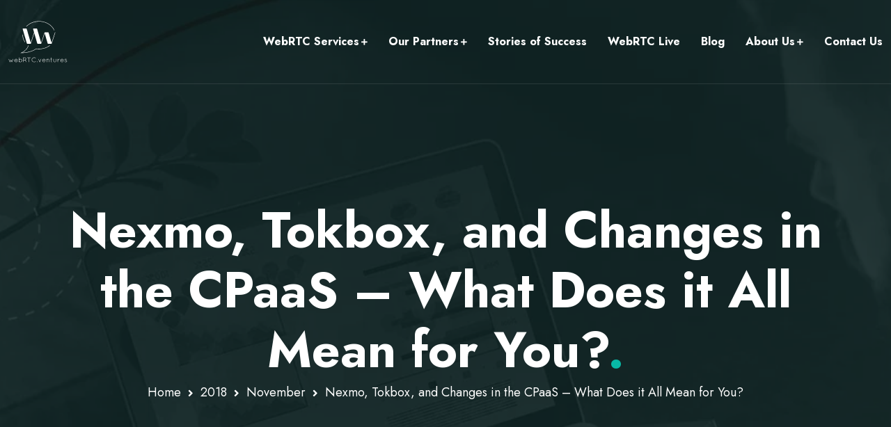

--- FILE ---
content_type: text/html; charset=UTF-8
request_url: https://webrtc.ventures/2018/11/nexmo-tokbox-and-changes-in-the-cpaas-what-does-it-all-mean-for-you/
body_size: 39308
content:
<!DOCTYPE html>
<html lang="en-US">
<head><meta charset="UTF-8"><script>if(navigator.userAgent.match(/MSIE|Internet Explorer/i)||navigator.userAgent.match(/Trident\/7\..*?rv:11/i)){var href=document.location.href;if(!href.match(/[?&]nowprocket/)){if(href.indexOf("?")==-1){if(href.indexOf("#")==-1){document.location.href=href+"?nowprocket=1"}else{document.location.href=href.replace("#","?nowprocket=1#")}}else{if(href.indexOf("#")==-1){document.location.href=href+"&nowprocket=1"}else{document.location.href=href.replace("#","&nowprocket=1#")}}}}</script><script>class RocketLazyLoadScripts{constructor(){this.v="1.2.3",this.triggerEvents=["keydown","mousedown","mousemove","touchmove","touchstart","touchend","wheel"],this.userEventHandler=this._triggerListener.bind(this),this.touchStartHandler=this._onTouchStart.bind(this),this.touchMoveHandler=this._onTouchMove.bind(this),this.touchEndHandler=this._onTouchEnd.bind(this),this.clickHandler=this._onClick.bind(this),this.interceptedClicks=[],window.addEventListener("pageshow",t=>{this.persisted=t.persisted}),window.addEventListener("DOMContentLoaded",()=>{this._preconnect3rdParties()}),this.delayedScripts={normal:[],async:[],defer:[]},this.trash=[],this.allJQueries=[]}_addUserInteractionListener(t){if(document.hidden){t._triggerListener();return}this.triggerEvents.forEach(e=>window.addEventListener(e,t.userEventHandler,{passive:!0})),window.addEventListener("touchstart",t.touchStartHandler,{passive:!0}),window.addEventListener("mousedown",t.touchStartHandler),document.addEventListener("visibilitychange",t.userEventHandler)}_removeUserInteractionListener(){this.triggerEvents.forEach(t=>window.removeEventListener(t,this.userEventHandler,{passive:!0})),document.removeEventListener("visibilitychange",this.userEventHandler)}_onTouchStart(t){"HTML"!==t.target.tagName&&(window.addEventListener("touchend",this.touchEndHandler),window.addEventListener("mouseup",this.touchEndHandler),window.addEventListener("touchmove",this.touchMoveHandler,{passive:!0}),window.addEventListener("mousemove",this.touchMoveHandler),t.target.addEventListener("click",this.clickHandler),this._renameDOMAttribute(t.target,"onclick","rocket-onclick"),this._pendingClickStarted())}_onTouchMove(t){window.removeEventListener("touchend",this.touchEndHandler),window.removeEventListener("mouseup",this.touchEndHandler),window.removeEventListener("touchmove",this.touchMoveHandler,{passive:!0}),window.removeEventListener("mousemove",this.touchMoveHandler),t.target.removeEventListener("click",this.clickHandler),this._renameDOMAttribute(t.target,"rocket-onclick","onclick"),this._pendingClickFinished()}_onTouchEnd(t){window.removeEventListener("touchend",this.touchEndHandler),window.removeEventListener("mouseup",this.touchEndHandler),window.removeEventListener("touchmove",this.touchMoveHandler,{passive:!0}),window.removeEventListener("mousemove",this.touchMoveHandler)}_onClick(t){t.target.removeEventListener("click",this.clickHandler),this._renameDOMAttribute(t.target,"rocket-onclick","onclick"),this.interceptedClicks.push(t),t.preventDefault(),t.stopPropagation(),t.stopImmediatePropagation(),this._pendingClickFinished()}_replayClicks(){window.removeEventListener("touchstart",this.touchStartHandler,{passive:!0}),window.removeEventListener("mousedown",this.touchStartHandler),this.interceptedClicks.forEach(t=>{t.target.dispatchEvent(new MouseEvent("click",{view:t.view,bubbles:!0,cancelable:!0}))})}_waitForPendingClicks(){return new Promise(t=>{this._isClickPending?this._pendingClickFinished=t:t()})}_pendingClickStarted(){this._isClickPending=!0}_pendingClickFinished(){this._isClickPending=!1}_renameDOMAttribute(t,e,r){t.hasAttribute&&t.hasAttribute(e)&&(event.target.setAttribute(r,event.target.getAttribute(e)),event.target.removeAttribute(e))}_triggerListener(){this._removeUserInteractionListener(this),"loading"===document.readyState?document.addEventListener("DOMContentLoaded",this._loadEverythingNow.bind(this)):this._loadEverythingNow()}_preconnect3rdParties(){let t=[];document.querySelectorAll("script[type=rocketlazyloadscript]").forEach(e=>{if(e.hasAttribute("src")){let r=new URL(e.src).origin;r!==location.origin&&t.push({src:r,crossOrigin:e.crossOrigin||"module"===e.getAttribute("data-rocket-type")})}}),t=[...new Map(t.map(t=>[JSON.stringify(t),t])).values()],this._batchInjectResourceHints(t,"preconnect")}async _loadEverythingNow(){this.lastBreath=Date.now(),this._delayEventListeners(this),this._delayJQueryReady(this),this._handleDocumentWrite(),this._registerAllDelayedScripts(),this._preloadAllScripts(),await this._loadScriptsFromList(this.delayedScripts.normal),await this._loadScriptsFromList(this.delayedScripts.defer),await this._loadScriptsFromList(this.delayedScripts.async);try{await this._triggerDOMContentLoaded(),await this._triggerWindowLoad()}catch(t){console.error(t)}window.dispatchEvent(new Event("rocket-allScriptsLoaded")),this._waitForPendingClicks().then(()=>{this._replayClicks()}),this._emptyTrash()}_registerAllDelayedScripts(){document.querySelectorAll("script[type=rocketlazyloadscript]").forEach(t=>{t.hasAttribute("data-rocket-src")?t.hasAttribute("async")&&!1!==t.async?this.delayedScripts.async.push(t):t.hasAttribute("defer")&&!1!==t.defer||"module"===t.getAttribute("data-rocket-type")?this.delayedScripts.defer.push(t):this.delayedScripts.normal.push(t):this.delayedScripts.normal.push(t)})}async _transformScript(t){return new Promise((await this._littleBreath(),navigator.userAgent.indexOf("Firefox/")>0||""===navigator.vendor)?e=>{let r=document.createElement("script");[...t.attributes].forEach(t=>{let e=t.nodeName;"type"!==e&&("data-rocket-type"===e&&(e="type"),"data-rocket-src"===e&&(e="src"),r.setAttribute(e,t.nodeValue))}),t.text&&(r.text=t.text),r.hasAttribute("src")?(r.addEventListener("load",e),r.addEventListener("error",e)):(r.text=t.text,e());try{t.parentNode.replaceChild(r,t)}catch(i){e()}}:async e=>{function r(){t.setAttribute("data-rocket-status","failed"),e()}try{let i=t.getAttribute("data-rocket-type"),n=t.getAttribute("data-rocket-src");t.text,i?(t.type=i,t.removeAttribute("data-rocket-type")):t.removeAttribute("type"),t.addEventListener("load",function r(){t.setAttribute("data-rocket-status","executed"),e()}),t.addEventListener("error",r),n?(t.removeAttribute("data-rocket-src"),t.src=n):t.src="data:text/javascript;base64,"+window.btoa(unescape(encodeURIComponent(t.text)))}catch(s){r()}})}async _loadScriptsFromList(t){let e=t.shift();return e&&e.isConnected?(await this._transformScript(e),this._loadScriptsFromList(t)):Promise.resolve()}_preloadAllScripts(){this._batchInjectResourceHints([...this.delayedScripts.normal,...this.delayedScripts.defer,...this.delayedScripts.async],"preload")}_batchInjectResourceHints(t,e){var r=document.createDocumentFragment();t.forEach(t=>{let i=t.getAttribute&&t.getAttribute("data-rocket-src")||t.src;if(i){let n=document.createElement("link");n.href=i,n.rel=e,"preconnect"!==e&&(n.as="script"),t.getAttribute&&"module"===t.getAttribute("data-rocket-type")&&(n.crossOrigin=!0),t.crossOrigin&&(n.crossOrigin=t.crossOrigin),t.integrity&&(n.integrity=t.integrity),r.appendChild(n),this.trash.push(n)}}),document.head.appendChild(r)}_delayEventListeners(t){let e={};function r(t,r){!function t(r){!e[r]&&(e[r]={originalFunctions:{add:r.addEventListener,remove:r.removeEventListener},eventsToRewrite:[]},r.addEventListener=function(){arguments[0]=i(arguments[0]),e[r].originalFunctions.add.apply(r,arguments)},r.removeEventListener=function(){arguments[0]=i(arguments[0]),e[r].originalFunctions.remove.apply(r,arguments)});function i(t){return e[r].eventsToRewrite.indexOf(t)>=0?"rocket-"+t:t}}(t),e[t].eventsToRewrite.push(r)}function i(t,e){let r=t[e];Object.defineProperty(t,e,{get:()=>r||function(){},set(i){t["rocket"+e]=r=i}})}r(document,"DOMContentLoaded"),r(window,"DOMContentLoaded"),r(window,"load"),r(window,"pageshow"),r(document,"readystatechange"),i(document,"onreadystatechange"),i(window,"onload"),i(window,"onpageshow")}_delayJQueryReady(t){let e;function r(r){if(r&&r.fn&&!t.allJQueries.includes(r)){r.fn.ready=r.fn.init.prototype.ready=function(e){return t.domReadyFired?e.bind(document)(r):document.addEventListener("rocket-DOMContentLoaded",()=>e.bind(document)(r)),r([])};let i=r.fn.on;r.fn.on=r.fn.init.prototype.on=function(){if(this[0]===window){function t(t){return t.split(" ").map(t=>"load"===t||0===t.indexOf("load.")?"rocket-jquery-load":t).join(" ")}"string"==typeof arguments[0]||arguments[0]instanceof String?arguments[0]=t(arguments[0]):"object"==typeof arguments[0]&&Object.keys(arguments[0]).forEach(e=>{let r=arguments[0][e];delete arguments[0][e],arguments[0][t(e)]=r})}return i.apply(this,arguments),this},t.allJQueries.push(r)}e=r}r(window.jQuery),Object.defineProperty(window,"jQuery",{get:()=>e,set(t){r(t)}})}async _triggerDOMContentLoaded(){this.domReadyFired=!0,await this._littleBreath(),document.dispatchEvent(new Event("rocket-DOMContentLoaded")),await this._littleBreath(),window.dispatchEvent(new Event("rocket-DOMContentLoaded")),await this._littleBreath(),document.dispatchEvent(new Event("rocket-readystatechange")),await this._littleBreath(),document.rocketonreadystatechange&&document.rocketonreadystatechange()}async _triggerWindowLoad(){await this._littleBreath(),window.dispatchEvent(new Event("rocket-load")),await this._littleBreath(),window.rocketonload&&window.rocketonload(),await this._littleBreath(),this.allJQueries.forEach(t=>t(window).trigger("rocket-jquery-load")),await this._littleBreath();let t=new Event("rocket-pageshow");t.persisted=this.persisted,window.dispatchEvent(t),await this._littleBreath(),window.rocketonpageshow&&window.rocketonpageshow({persisted:this.persisted})}_handleDocumentWrite(){let t=new Map;document.write=document.writeln=function(e){let r=document.currentScript;r||console.error("WPRocket unable to document.write this: "+e);let i=document.createRange(),n=r.parentElement,s=t.get(r);void 0===s&&(s=r.nextSibling,t.set(r,s));let a=document.createDocumentFragment();i.setStart(a,0),a.appendChild(i.createContextualFragment(e)),n.insertBefore(a,s)}}async _littleBreath(){Date.now()-this.lastBreath>45&&(await this._requestAnimFrame(),this.lastBreath=Date.now())}async _requestAnimFrame(){return document.hidden?new Promise(t=>setTimeout(t)):new Promise(t=>requestAnimationFrame(t))}_emptyTrash(){this.trash.forEach(t=>t.remove())}static run(){let t=new RocketLazyLoadScripts;t._addUserInteractionListener(t)}}RocketLazyLoadScripts.run();</script>

<meta name="viewport" content="width=device-width, initial-scale=1, maximum-scale=1">
<link rel="profile" href="https://gmpg.org/xfn/11">

<meta name='robots' content='index, follow, max-image-preview:large, max-snippet:-1, max-video-preview:-1' />

	<!-- This site is optimized with the Yoast SEO Premium plugin v26.3 (Yoast SEO v26.8) - https://yoast.com/product/yoast-seo-premium-wordpress/ -->
	<title>Nexmo, Tokbox, and Changes in the CPaaS - What Does it All Mean for You?</title>
	<meta name="description" content="Nexmo, Tokbox and the changes in the CPaaS landscape - Learn how this change in our industry is going to be positive for all of us: developers, entrepreneurs and business leaders like you, and all the users we build video software together for." />
	<link rel="canonical" href="https://webrtc.ventures/2018/11/nexmo-tokbox-and-changes-in-the-cpaas-what-does-it-all-mean-for-you/" />
	<meta property="og:locale" content="en_US" />
	<meta property="og:type" content="article" />
	<meta property="og:title" content="Nexmo, Tokbox, and Changes in the CPaaS - What Does it All Mean for You?" />
	<meta property="og:description" content="Nexmo, Tokbox and the changes in the CPaaS landscape - Learn how this change in our industry is going to be positive for all of us: developers, entrepreneurs and business leaders like you, and all the users we build video software together for." />
	<meta property="og:url" content="https://webrtc.ventures/2018/11/nexmo-tokbox-and-changes-in-the-cpaas-what-does-it-all-mean-for-you/" />
	<meta property="og:site_name" content="WebRTC.ventures" />
	<meta property="article:published_time" content="2018-11-15T17:08:05+00:00" />
	<meta property="og:image" content="https://webrtcventures.b-cdn.net/wp-content/uploads/2018/11/blogimage1.png" />
	<meta property="og:image:width" content="410" />
	<meta property="og:image:height" content="321" />
	<meta property="og:image:type" content="image/png" />
	<meta name="author" content="ArinSime" />
	<meta name="twitter:card" content="summary_large_image" />
	<meta name="twitter:label1" content="Written by" />
	<meta name="twitter:data1" content="ArinSime" />
	<meta name="twitter:label2" content="Est. reading time" />
	<meta name="twitter:data2" content="8 minutes" />
	<script type="application/ld+json" class="yoast-schema-graph">{"@context":"https://schema.org","@graph":[{"@type":"Article","@id":"https://webrtc.ventures/2018/11/nexmo-tokbox-and-changes-in-the-cpaas-what-does-it-all-mean-for-you/#article","isPartOf":{"@id":"https://webrtc.ventures/2018/11/nexmo-tokbox-and-changes-in-the-cpaas-what-does-it-all-mean-for-you/"},"author":{"name":"ArinSime","@id":"https://webrtc.ventures/#/schema/person/25329780b82fa2729bd906a591168396"},"headline":"Nexmo, Tokbox, and Changes in the CPaaS &#8211; What Does it All Mean for You?","datePublished":"2018-11-15T17:08:05+00:00","mainEntityOfPage":{"@id":"https://webrtc.ventures/2018/11/nexmo-tokbox-and-changes-in-the-cpaas-what-does-it-all-mean-for-you/"},"wordCount":1519,"publisher":{"@id":"https://webrtc.ventures/#organization"},"image":{"@id":"https://webrtc.ventures/2018/11/nexmo-tokbox-and-changes-in-the-cpaas-what-does-it-all-mean-for-you/#primaryimage"},"thumbnailUrl":"https://webrtcventures.b-cdn.net/wp-content/uploads/2018/11/blogimage1.png","keywords":["CPaaS","nexmo","Nexmo Message API","tokbox","webrtc"],"articleSection":["Thoughts"],"inLanguage":"en-US"},{"@type":"WebPage","@id":"https://webrtc.ventures/2018/11/nexmo-tokbox-and-changes-in-the-cpaas-what-does-it-all-mean-for-you/","url":"https://webrtc.ventures/2018/11/nexmo-tokbox-and-changes-in-the-cpaas-what-does-it-all-mean-for-you/","name":"Nexmo, Tokbox, and Changes in the CPaaS - What Does it All Mean for You?","isPartOf":{"@id":"https://webrtc.ventures/#website"},"primaryImageOfPage":{"@id":"https://webrtc.ventures/2018/11/nexmo-tokbox-and-changes-in-the-cpaas-what-does-it-all-mean-for-you/#primaryimage"},"image":{"@id":"https://webrtc.ventures/2018/11/nexmo-tokbox-and-changes-in-the-cpaas-what-does-it-all-mean-for-you/#primaryimage"},"thumbnailUrl":"https://webrtcventures.b-cdn.net/wp-content/uploads/2018/11/blogimage1.png","datePublished":"2018-11-15T17:08:05+00:00","description":"Nexmo, Tokbox and the changes in the CPaaS landscape - Learn how this change in our industry is going to be positive for all of us: developers, entrepreneurs and business leaders like you, and all the users we build video software together for.","breadcrumb":{"@id":"https://webrtc.ventures/2018/11/nexmo-tokbox-and-changes-in-the-cpaas-what-does-it-all-mean-for-you/#breadcrumb"},"inLanguage":"en-US","potentialAction":[{"@type":"ReadAction","target":["https://webrtc.ventures/2018/11/nexmo-tokbox-and-changes-in-the-cpaas-what-does-it-all-mean-for-you/"]}]},{"@type":"ImageObject","inLanguage":"en-US","@id":"https://webrtc.ventures/2018/11/nexmo-tokbox-and-changes-in-the-cpaas-what-does-it-all-mean-for-you/#primaryimage","url":"https://webrtcventures.b-cdn.net/wp-content/uploads/2018/11/blogimage1.png","contentUrl":"https://webrtcventures.b-cdn.net/wp-content/uploads/2018/11/blogimage1.png","width":410,"height":321},{"@type":"BreadcrumbList","@id":"https://webrtc.ventures/2018/11/nexmo-tokbox-and-changes-in-the-cpaas-what-does-it-all-mean-for-you/#breadcrumb","itemListElement":[{"@type":"ListItem","position":1,"name":"Home","item":"https://webrtc.ventures/"},{"@type":"ListItem","position":2,"name":"Nexmo, Tokbox, and Changes in the CPaaS &#8211; What Does it All Mean for You?"}]},{"@type":"WebSite","@id":"https://webrtc.ventures/#website","url":"https://webrtc.ventures/","name":"WebRTC.ventures","description":"Specializing in WebRTC Development and AI Integration","publisher":{"@id":"https://webrtc.ventures/#organization"},"potentialAction":[{"@type":"SearchAction","target":{"@type":"EntryPoint","urlTemplate":"https://webrtc.ventures/?s={search_term_string}"},"query-input":{"@type":"PropertyValueSpecification","valueRequired":true,"valueName":"search_term_string"}}],"inLanguage":"en-US"},{"@type":"Organization","@id":"https://webrtc.ventures/#organization","name":"WebRTC.ventures","url":"https://webrtc.ventures/","logo":{"@type":"ImageObject","inLanguage":"en-US","@id":"https://webrtc.ventures/#/schema/logo/image/","url":"https://webrtcventures.b-cdn.net/wp-content/uploads/2020/03/WebRTC.ventures-Logo-Horizontal.png","contentUrl":"https://webrtcventures.b-cdn.net/wp-content/uploads/2020/03/WebRTC.ventures-Logo-Horizontal.png","width":556,"height":130,"caption":"WebRTC.ventures"},"image":{"@id":"https://webrtc.ventures/#/schema/logo/image/"}},{"@type":"Person","@id":"https://webrtc.ventures/#/schema/person/25329780b82fa2729bd906a591168396","name":"ArinSime","image":{"@type":"ImageObject","inLanguage":"en-US","@id":"https://webrtc.ventures/#/schema/person/image/13a941353b8a9cb89841c0eb685f91f9","url":"https://secure.gravatar.com/avatar/662780f910ec2e5f1a0d1b46f6400bf1d44695bc5de93d5b80ff8550f1af44ae?s=96&d=mm&r=g","contentUrl":"https://secure.gravatar.com/avatar/662780f910ec2e5f1a0d1b46f6400bf1d44695bc5de93d5b80ff8550f1af44ae?s=96&d=mm&r=g","caption":"ArinSime"}}]}</script>
	<!-- / Yoast SEO Premium plugin. -->


<link rel='dns-prefetch' href='//cpwebassets.codepen.io' />
<link rel='dns-prefetch' href='//js.hs-scripts.com' />
<link rel='dns-prefetch' href='//fonts.googleapis.com' />
<link rel='preconnect' href='https://webrtcventures.b-cdn.net' />
<link rel="alternate" type="application/rss+xml" title="WebRTC.ventures &raquo; Feed" href="https://webrtc.ventures/feed/" />
<link rel="alternate" title="oEmbed (JSON)" type="application/json+oembed" href="https://webrtc.ventures/wp-json/oembed/1.0/embed?url=https%3A%2F%2Fwebrtc.ventures%2F2018%2F11%2Fnexmo-tokbox-and-changes-in-the-cpaas-what-does-it-all-mean-for-you%2F" />
<link rel="alternate" title="oEmbed (XML)" type="text/xml+oembed" href="https://webrtc.ventures/wp-json/oembed/1.0/embed?url=https%3A%2F%2Fwebrtc.ventures%2F2018%2F11%2Fnexmo-tokbox-and-changes-in-the-cpaas-what-does-it-all-mean-for-you%2F&#038;format=xml" />
		<!-- This site uses the Google Analytics by MonsterInsights plugin v9.9.0 - Using Analytics tracking - https://www.monsterinsights.com/ -->
							<script src="//www.googletagmanager.com/gtag/js?id=G-SBC6JH5GL1"  data-cfasync="false" data-wpfc-render="false" type="text/javascript" async></script>
			<script data-cfasync="false" data-wpfc-render="false" type="text/javascript">
				var mi_version = '9.9.0';
				var mi_track_user = true;
				var mi_no_track_reason = '';
								var MonsterInsightsDefaultLocations = {"page_location":"https:\/\/webrtc.ventures\/2018\/11\/nexmo-tokbox-and-changes-in-the-cpaas-what-does-it-all-mean-for-you\/"};
								if ( typeof MonsterInsightsPrivacyGuardFilter === 'function' ) {
					var MonsterInsightsLocations = (typeof MonsterInsightsExcludeQuery === 'object') ? MonsterInsightsPrivacyGuardFilter( MonsterInsightsExcludeQuery ) : MonsterInsightsPrivacyGuardFilter( MonsterInsightsDefaultLocations );
				} else {
					var MonsterInsightsLocations = (typeof MonsterInsightsExcludeQuery === 'object') ? MonsterInsightsExcludeQuery : MonsterInsightsDefaultLocations;
				}

								var disableStrs = [
										'ga-disable-G-SBC6JH5GL1',
									];

				/* Function to detect opted out users */
				function __gtagTrackerIsOptedOut() {
					for (var index = 0; index < disableStrs.length; index++) {
						if (document.cookie.indexOf(disableStrs[index] + '=true') > -1) {
							return true;
						}
					}

					return false;
				}

				/* Disable tracking if the opt-out cookie exists. */
				if (__gtagTrackerIsOptedOut()) {
					for (var index = 0; index < disableStrs.length; index++) {
						window[disableStrs[index]] = true;
					}
				}

				/* Opt-out function */
				function __gtagTrackerOptout() {
					for (var index = 0; index < disableStrs.length; index++) {
						document.cookie = disableStrs[index] + '=true; expires=Thu, 31 Dec 2099 23:59:59 UTC; path=/';
						window[disableStrs[index]] = true;
					}
				}

				if ('undefined' === typeof gaOptout) {
					function gaOptout() {
						__gtagTrackerOptout();
					}
				}
								window.dataLayer = window.dataLayer || [];

				window.MonsterInsightsDualTracker = {
					helpers: {},
					trackers: {},
				};
				if (mi_track_user) {
					function __gtagDataLayer() {
						dataLayer.push(arguments);
					}

					function __gtagTracker(type, name, parameters) {
						if (!parameters) {
							parameters = {};
						}

						if (parameters.send_to) {
							__gtagDataLayer.apply(null, arguments);
							return;
						}

						if (type === 'event') {
														parameters.send_to = monsterinsights_frontend.v4_id;
							var hookName = name;
							if (typeof parameters['event_category'] !== 'undefined') {
								hookName = parameters['event_category'] + ':' + name;
							}

							if (typeof MonsterInsightsDualTracker.trackers[hookName] !== 'undefined') {
								MonsterInsightsDualTracker.trackers[hookName](parameters);
							} else {
								__gtagDataLayer('event', name, parameters);
							}
							
						} else {
							__gtagDataLayer.apply(null, arguments);
						}
					}

					__gtagTracker('js', new Date());
					__gtagTracker('set', {
						'developer_id.dZGIzZG': true,
											});
					if ( MonsterInsightsLocations.page_location ) {
						__gtagTracker('set', MonsterInsightsLocations);
					}
										__gtagTracker('config', 'G-SBC6JH5GL1', {"forceSSL":"true","link_attribution":"true"} );
										window.gtag = __gtagTracker;										(function () {
						/* https://developers.google.com/analytics/devguides/collection/analyticsjs/ */
						/* ga and __gaTracker compatibility shim. */
						var noopfn = function () {
							return null;
						};
						var newtracker = function () {
							return new Tracker();
						};
						var Tracker = function () {
							return null;
						};
						var p = Tracker.prototype;
						p.get = noopfn;
						p.set = noopfn;
						p.send = function () {
							var args = Array.prototype.slice.call(arguments);
							args.unshift('send');
							__gaTracker.apply(null, args);
						};
						var __gaTracker = function () {
							var len = arguments.length;
							if (len === 0) {
								return;
							}
							var f = arguments[len - 1];
							if (typeof f !== 'object' || f === null || typeof f.hitCallback !== 'function') {
								if ('send' === arguments[0]) {
									var hitConverted, hitObject = false, action;
									if ('event' === arguments[1]) {
										if ('undefined' !== typeof arguments[3]) {
											hitObject = {
												'eventAction': arguments[3],
												'eventCategory': arguments[2],
												'eventLabel': arguments[4],
												'value': arguments[5] ? arguments[5] : 1,
											}
										}
									}
									if ('pageview' === arguments[1]) {
										if ('undefined' !== typeof arguments[2]) {
											hitObject = {
												'eventAction': 'page_view',
												'page_path': arguments[2],
											}
										}
									}
									if (typeof arguments[2] === 'object') {
										hitObject = arguments[2];
									}
									if (typeof arguments[5] === 'object') {
										Object.assign(hitObject, arguments[5]);
									}
									if ('undefined' !== typeof arguments[1].hitType) {
										hitObject = arguments[1];
										if ('pageview' === hitObject.hitType) {
											hitObject.eventAction = 'page_view';
										}
									}
									if (hitObject) {
										action = 'timing' === arguments[1].hitType ? 'timing_complete' : hitObject.eventAction;
										hitConverted = mapArgs(hitObject);
										__gtagTracker('event', action, hitConverted);
									}
								}
								return;
							}

							function mapArgs(args) {
								var arg, hit = {};
								var gaMap = {
									'eventCategory': 'event_category',
									'eventAction': 'event_action',
									'eventLabel': 'event_label',
									'eventValue': 'event_value',
									'nonInteraction': 'non_interaction',
									'timingCategory': 'event_category',
									'timingVar': 'name',
									'timingValue': 'value',
									'timingLabel': 'event_label',
									'page': 'page_path',
									'location': 'page_location',
									'title': 'page_title',
									'referrer' : 'page_referrer',
								};
								for (arg in args) {
																		if (!(!args.hasOwnProperty(arg) || !gaMap.hasOwnProperty(arg))) {
										hit[gaMap[arg]] = args[arg];
									} else {
										hit[arg] = args[arg];
									}
								}
								return hit;
							}

							try {
								f.hitCallback();
							} catch (ex) {
							}
						};
						__gaTracker.create = newtracker;
						__gaTracker.getByName = newtracker;
						__gaTracker.getAll = function () {
							return [];
						};
						__gaTracker.remove = noopfn;
						__gaTracker.loaded = true;
						window['__gaTracker'] = __gaTracker;
					})();
									} else {
										console.log("");
					(function () {
						function __gtagTracker() {
							return null;
						}

						window['__gtagTracker'] = __gtagTracker;
						window['gtag'] = __gtagTracker;
					})();
									}
			</script>
			
							<!-- / Google Analytics by MonsterInsights -->
		<style id='wp-img-auto-sizes-contain-inline-css' type='text/css'>
img:is([sizes=auto i],[sizes^="auto," i]){contain-intrinsic-size:3000px 1500px}
/*# sourceURL=wp-img-auto-sizes-contain-inline-css */
</style>
<link data-minify="1" rel='stylesheet' id='iziModal-css' href='https://webrtc.ventures/wp-content/cache/min/1/wp-content/plugins/themesflat-elementor/post-format/assets/css/iziModal.css?ver=1768939770' type='text/css' media='all' />
<link data-minify="1" rel='stylesheet' id='parallax-css' href='https://webrtc.ventures/wp-content/cache/min/1/wp-content/plugins/themesflat-elementor/assets/css/parallax.css?ver=1768939770' type='text/css' media='all' />
<link data-minify="1" rel='stylesheet' id='tf-animated-css' href='https://webrtc.ventures/wp-content/cache/min/1/wp-content/plugins/themesflat-elementor/assets/css/tf-animated.css?ver=1768939770' type='text/css' media='all' />
<link data-minify="1" rel='stylesheet' id='bootstrap-css' href='https://webrtc.ventures/wp-content/cache/min/1/wp-content/themes/bixos/css/bootstrap.css?ver=1768939771' type='text/css' media='all' />
<style id='wp-emoji-styles-inline-css' type='text/css'>

	img.wp-smiley, img.emoji {
		display: inline !important;
		border: none !important;
		box-shadow: none !important;
		height: 1em !important;
		width: 1em !important;
		margin: 0 0.07em !important;
		vertical-align: -0.1em !important;
		background: none !important;
		padding: 0 !important;
	}
/*# sourceURL=wp-emoji-styles-inline-css */
</style>
<link data-minify="1" rel='stylesheet' id='wp-block-library-css' href='https://webrtc.ventures/wp-content/cache/min/1/wp-includes/css/dist/block-library/style.min.css?ver=1768939771' type='text/css' media='all' />
<style id='wp-block-categories-inline-css' type='text/css'>
.wp-block-categories{box-sizing:border-box}.wp-block-categories.alignleft{margin-right:2em}.wp-block-categories.alignright{margin-left:2em}.wp-block-categories.wp-block-categories-dropdown.aligncenter{text-align:center}.wp-block-categories .wp-block-categories__label{display:block;width:100%}
/*# sourceURL=https://webrtc.ventures/wp-includes/blocks/categories/style.min.css */
</style>
<style id='wp-block-heading-inline-css' type='text/css'>
h1:where(.wp-block-heading).has-background,h2:where(.wp-block-heading).has-background,h3:where(.wp-block-heading).has-background,h4:where(.wp-block-heading).has-background,h5:where(.wp-block-heading).has-background,h6:where(.wp-block-heading).has-background{padding:1.25em 2.375em}h1.has-text-align-left[style*=writing-mode]:where([style*=vertical-lr]),h1.has-text-align-right[style*=writing-mode]:where([style*=vertical-rl]),h2.has-text-align-left[style*=writing-mode]:where([style*=vertical-lr]),h2.has-text-align-right[style*=writing-mode]:where([style*=vertical-rl]),h3.has-text-align-left[style*=writing-mode]:where([style*=vertical-lr]),h3.has-text-align-right[style*=writing-mode]:where([style*=vertical-rl]),h4.has-text-align-left[style*=writing-mode]:where([style*=vertical-lr]),h4.has-text-align-right[style*=writing-mode]:where([style*=vertical-rl]),h5.has-text-align-left[style*=writing-mode]:where([style*=vertical-lr]),h5.has-text-align-right[style*=writing-mode]:where([style*=vertical-rl]),h6.has-text-align-left[style*=writing-mode]:where([style*=vertical-lr]),h6.has-text-align-right[style*=writing-mode]:where([style*=vertical-rl]){rotate:180deg}
/*# sourceURL=https://webrtc.ventures/wp-includes/blocks/heading/style.min.css */
</style>
<style id='wp-block-image-inline-css' type='text/css'>
.wp-block-image>a,.wp-block-image>figure>a{display:inline-block}.wp-block-image img{box-sizing:border-box;height:auto;max-width:100%;vertical-align:bottom}@media not (prefers-reduced-motion){.wp-block-image img.hide{visibility:hidden}.wp-block-image img.show{animation:show-content-image .4s}}.wp-block-image[style*=border-radius] img,.wp-block-image[style*=border-radius]>a{border-radius:inherit}.wp-block-image.has-custom-border img{box-sizing:border-box}.wp-block-image.aligncenter{text-align:center}.wp-block-image.alignfull>a,.wp-block-image.alignwide>a{width:100%}.wp-block-image.alignfull img,.wp-block-image.alignwide img{height:auto;width:100%}.wp-block-image .aligncenter,.wp-block-image .alignleft,.wp-block-image .alignright,.wp-block-image.aligncenter,.wp-block-image.alignleft,.wp-block-image.alignright{display:table}.wp-block-image .aligncenter>figcaption,.wp-block-image .alignleft>figcaption,.wp-block-image .alignright>figcaption,.wp-block-image.aligncenter>figcaption,.wp-block-image.alignleft>figcaption,.wp-block-image.alignright>figcaption{caption-side:bottom;display:table-caption}.wp-block-image .alignleft{float:left;margin:.5em 1em .5em 0}.wp-block-image .alignright{float:right;margin:.5em 0 .5em 1em}.wp-block-image .aligncenter{margin-left:auto;margin-right:auto}.wp-block-image :where(figcaption){margin-bottom:1em;margin-top:.5em}.wp-block-image.is-style-circle-mask img{border-radius:9999px}@supports ((-webkit-mask-image:none) or (mask-image:none)) or (-webkit-mask-image:none){.wp-block-image.is-style-circle-mask img{border-radius:0;-webkit-mask-image:url('data:image/svg+xml;utf8,<svg viewBox="0 0 100 100" xmlns="http://www.w3.org/2000/svg"><circle cx="50" cy="50" r="50"/></svg>');mask-image:url('data:image/svg+xml;utf8,<svg viewBox="0 0 100 100" xmlns="http://www.w3.org/2000/svg"><circle cx="50" cy="50" r="50"/></svg>');mask-mode:alpha;-webkit-mask-position:center;mask-position:center;-webkit-mask-repeat:no-repeat;mask-repeat:no-repeat;-webkit-mask-size:contain;mask-size:contain}}:root :where(.wp-block-image.is-style-rounded img,.wp-block-image .is-style-rounded img){border-radius:9999px}.wp-block-image figure{margin:0}.wp-lightbox-container{display:flex;flex-direction:column;position:relative}.wp-lightbox-container img{cursor:zoom-in}.wp-lightbox-container img:hover+button{opacity:1}.wp-lightbox-container button{align-items:center;backdrop-filter:blur(16px) saturate(180%);background-color:#5a5a5a40;border:none;border-radius:4px;cursor:zoom-in;display:flex;height:20px;justify-content:center;opacity:0;padding:0;position:absolute;right:16px;text-align:center;top:16px;width:20px;z-index:100}@media not (prefers-reduced-motion){.wp-lightbox-container button{transition:opacity .2s ease}}.wp-lightbox-container button:focus-visible{outline:3px auto #5a5a5a40;outline:3px auto -webkit-focus-ring-color;outline-offset:3px}.wp-lightbox-container button:hover{cursor:pointer;opacity:1}.wp-lightbox-container button:focus{opacity:1}.wp-lightbox-container button:focus,.wp-lightbox-container button:hover,.wp-lightbox-container button:not(:hover):not(:active):not(.has-background){background-color:#5a5a5a40;border:none}.wp-lightbox-overlay{box-sizing:border-box;cursor:zoom-out;height:100vh;left:0;overflow:hidden;position:fixed;top:0;visibility:hidden;width:100%;z-index:100000}.wp-lightbox-overlay .close-button{align-items:center;cursor:pointer;display:flex;justify-content:center;min-height:40px;min-width:40px;padding:0;position:absolute;right:calc(env(safe-area-inset-right) + 16px);top:calc(env(safe-area-inset-top) + 16px);z-index:5000000}.wp-lightbox-overlay .close-button:focus,.wp-lightbox-overlay .close-button:hover,.wp-lightbox-overlay .close-button:not(:hover):not(:active):not(.has-background){background:none;border:none}.wp-lightbox-overlay .lightbox-image-container{height:var(--wp--lightbox-container-height);left:50%;overflow:hidden;position:absolute;top:50%;transform:translate(-50%,-50%);transform-origin:top left;width:var(--wp--lightbox-container-width);z-index:9999999999}.wp-lightbox-overlay .wp-block-image{align-items:center;box-sizing:border-box;display:flex;height:100%;justify-content:center;margin:0;position:relative;transform-origin:0 0;width:100%;z-index:3000000}.wp-lightbox-overlay .wp-block-image img{height:var(--wp--lightbox-image-height);min-height:var(--wp--lightbox-image-height);min-width:var(--wp--lightbox-image-width);width:var(--wp--lightbox-image-width)}.wp-lightbox-overlay .wp-block-image figcaption{display:none}.wp-lightbox-overlay button{background:none;border:none}.wp-lightbox-overlay .scrim{background-color:#fff;height:100%;opacity:.9;position:absolute;width:100%;z-index:2000000}.wp-lightbox-overlay.active{visibility:visible}@media not (prefers-reduced-motion){.wp-lightbox-overlay.active{animation:turn-on-visibility .25s both}.wp-lightbox-overlay.active img{animation:turn-on-visibility .35s both}.wp-lightbox-overlay.show-closing-animation:not(.active){animation:turn-off-visibility .35s both}.wp-lightbox-overlay.show-closing-animation:not(.active) img{animation:turn-off-visibility .25s both}.wp-lightbox-overlay.zoom.active{animation:none;opacity:1;visibility:visible}.wp-lightbox-overlay.zoom.active .lightbox-image-container{animation:lightbox-zoom-in .4s}.wp-lightbox-overlay.zoom.active .lightbox-image-container img{animation:none}.wp-lightbox-overlay.zoom.active .scrim{animation:turn-on-visibility .4s forwards}.wp-lightbox-overlay.zoom.show-closing-animation:not(.active){animation:none}.wp-lightbox-overlay.zoom.show-closing-animation:not(.active) .lightbox-image-container{animation:lightbox-zoom-out .4s}.wp-lightbox-overlay.zoom.show-closing-animation:not(.active) .lightbox-image-container img{animation:none}.wp-lightbox-overlay.zoom.show-closing-animation:not(.active) .scrim{animation:turn-off-visibility .4s forwards}}@keyframes show-content-image{0%{visibility:hidden}99%{visibility:hidden}to{visibility:visible}}@keyframes turn-on-visibility{0%{opacity:0}to{opacity:1}}@keyframes turn-off-visibility{0%{opacity:1;visibility:visible}99%{opacity:0;visibility:visible}to{opacity:0;visibility:hidden}}@keyframes lightbox-zoom-in{0%{transform:translate(calc((-100vw + var(--wp--lightbox-scrollbar-width))/2 + var(--wp--lightbox-initial-left-position)),calc(-50vh + var(--wp--lightbox-initial-top-position))) scale(var(--wp--lightbox-scale))}to{transform:translate(-50%,-50%) scale(1)}}@keyframes lightbox-zoom-out{0%{transform:translate(-50%,-50%) scale(1);visibility:visible}99%{visibility:visible}to{transform:translate(calc((-100vw + var(--wp--lightbox-scrollbar-width))/2 + var(--wp--lightbox-initial-left-position)),calc(-50vh + var(--wp--lightbox-initial-top-position))) scale(var(--wp--lightbox-scale));visibility:hidden}}
/*# sourceURL=https://webrtc.ventures/wp-includes/blocks/image/style.min.css */
</style>
<style id='wp-block-search-inline-css' type='text/css'>
.wp-block-search__button{margin-left:10px;word-break:normal}.wp-block-search__button.has-icon{line-height:0}.wp-block-search__button svg{height:1.25em;min-height:24px;min-width:24px;width:1.25em;fill:currentColor;vertical-align:text-bottom}:where(.wp-block-search__button){border:1px solid #ccc;padding:6px 10px}.wp-block-search__inside-wrapper{display:flex;flex:auto;flex-wrap:nowrap;max-width:100%}.wp-block-search__label{width:100%}.wp-block-search.wp-block-search__button-only .wp-block-search__button{box-sizing:border-box;display:flex;flex-shrink:0;justify-content:center;margin-left:0;max-width:100%}.wp-block-search.wp-block-search__button-only .wp-block-search__inside-wrapper{min-width:0!important;transition-property:width}.wp-block-search.wp-block-search__button-only .wp-block-search__input{flex-basis:100%;transition-duration:.3s}.wp-block-search.wp-block-search__button-only.wp-block-search__searchfield-hidden,.wp-block-search.wp-block-search__button-only.wp-block-search__searchfield-hidden .wp-block-search__inside-wrapper{overflow:hidden}.wp-block-search.wp-block-search__button-only.wp-block-search__searchfield-hidden .wp-block-search__input{border-left-width:0!important;border-right-width:0!important;flex-basis:0;flex-grow:0;margin:0;min-width:0!important;padding-left:0!important;padding-right:0!important;width:0!important}:where(.wp-block-search__input){appearance:none;border:1px solid #949494;flex-grow:1;font-family:inherit;font-size:inherit;font-style:inherit;font-weight:inherit;letter-spacing:inherit;line-height:inherit;margin-left:0;margin-right:0;min-width:3rem;padding:8px;text-decoration:unset!important;text-transform:inherit}:where(.wp-block-search__button-inside .wp-block-search__inside-wrapper){background-color:#fff;border:1px solid #949494;box-sizing:border-box;padding:4px}:where(.wp-block-search__button-inside .wp-block-search__inside-wrapper) .wp-block-search__input{border:none;border-radius:0;padding:0 4px}:where(.wp-block-search__button-inside .wp-block-search__inside-wrapper) .wp-block-search__input:focus{outline:none}:where(.wp-block-search__button-inside .wp-block-search__inside-wrapper) :where(.wp-block-search__button){padding:4px 8px}.wp-block-search.aligncenter .wp-block-search__inside-wrapper{margin:auto}.wp-block[data-align=right] .wp-block-search.wp-block-search__button-only .wp-block-search__inside-wrapper{float:right}
/*# sourceURL=https://webrtc.ventures/wp-includes/blocks/search/style.min.css */
</style>
<style id='wp-block-group-inline-css' type='text/css'>
.wp-block-group{box-sizing:border-box}:where(.wp-block-group.wp-block-group-is-layout-constrained){position:relative}
/*# sourceURL=https://webrtc.ventures/wp-includes/blocks/group/style.min.css */
</style>
<style id='global-styles-inline-css' type='text/css'>
:root{--wp--preset--aspect-ratio--square: 1;--wp--preset--aspect-ratio--4-3: 4/3;--wp--preset--aspect-ratio--3-4: 3/4;--wp--preset--aspect-ratio--3-2: 3/2;--wp--preset--aspect-ratio--2-3: 2/3;--wp--preset--aspect-ratio--16-9: 16/9;--wp--preset--aspect-ratio--9-16: 9/16;--wp--preset--color--black: #000000;--wp--preset--color--cyan-bluish-gray: #abb8c3;--wp--preset--color--white: #ffffff;--wp--preset--color--pale-pink: #f78da7;--wp--preset--color--vivid-red: #cf2e2e;--wp--preset--color--luminous-vivid-orange: #ff6900;--wp--preset--color--luminous-vivid-amber: #fcb900;--wp--preset--color--light-green-cyan: #7bdcb5;--wp--preset--color--vivid-green-cyan: #00d084;--wp--preset--color--pale-cyan-blue: #8ed1fc;--wp--preset--color--vivid-cyan-blue: #0693e3;--wp--preset--color--vivid-purple: #9b51e0;--wp--preset--gradient--vivid-cyan-blue-to-vivid-purple: linear-gradient(135deg,rgb(6,147,227) 0%,rgb(155,81,224) 100%);--wp--preset--gradient--light-green-cyan-to-vivid-green-cyan: linear-gradient(135deg,rgb(122,220,180) 0%,rgb(0,208,130) 100%);--wp--preset--gradient--luminous-vivid-amber-to-luminous-vivid-orange: linear-gradient(135deg,rgb(252,185,0) 0%,rgb(255,105,0) 100%);--wp--preset--gradient--luminous-vivid-orange-to-vivid-red: linear-gradient(135deg,rgb(255,105,0) 0%,rgb(207,46,46) 100%);--wp--preset--gradient--very-light-gray-to-cyan-bluish-gray: linear-gradient(135deg,rgb(238,238,238) 0%,rgb(169,184,195) 100%);--wp--preset--gradient--cool-to-warm-spectrum: linear-gradient(135deg,rgb(74,234,220) 0%,rgb(151,120,209) 20%,rgb(207,42,186) 40%,rgb(238,44,130) 60%,rgb(251,105,98) 80%,rgb(254,248,76) 100%);--wp--preset--gradient--blush-light-purple: linear-gradient(135deg,rgb(255,206,236) 0%,rgb(152,150,240) 100%);--wp--preset--gradient--blush-bordeaux: linear-gradient(135deg,rgb(254,205,165) 0%,rgb(254,45,45) 50%,rgb(107,0,62) 100%);--wp--preset--gradient--luminous-dusk: linear-gradient(135deg,rgb(255,203,112) 0%,rgb(199,81,192) 50%,rgb(65,88,208) 100%);--wp--preset--gradient--pale-ocean: linear-gradient(135deg,rgb(255,245,203) 0%,rgb(182,227,212) 50%,rgb(51,167,181) 100%);--wp--preset--gradient--electric-grass: linear-gradient(135deg,rgb(202,248,128) 0%,rgb(113,206,126) 100%);--wp--preset--gradient--midnight: linear-gradient(135deg,rgb(2,3,129) 0%,rgb(40,116,252) 100%);--wp--preset--font-size--small: 13px;--wp--preset--font-size--medium: 20px;--wp--preset--font-size--large: 36px;--wp--preset--font-size--x-large: 42px;--wp--preset--spacing--20: 0.44rem;--wp--preset--spacing--30: 0.67rem;--wp--preset--spacing--40: 1rem;--wp--preset--spacing--50: 1.5rem;--wp--preset--spacing--60: 2.25rem;--wp--preset--spacing--70: 3.38rem;--wp--preset--spacing--80: 5.06rem;--wp--preset--shadow--natural: 6px 6px 9px rgba(0, 0, 0, 0.2);--wp--preset--shadow--deep: 12px 12px 50px rgba(0, 0, 0, 0.4);--wp--preset--shadow--sharp: 6px 6px 0px rgba(0, 0, 0, 0.2);--wp--preset--shadow--outlined: 6px 6px 0px -3px rgb(255, 255, 255), 6px 6px rgb(0, 0, 0);--wp--preset--shadow--crisp: 6px 6px 0px rgb(0, 0, 0);}:where(.is-layout-flex){gap: 0.5em;}:where(.is-layout-grid){gap: 0.5em;}body .is-layout-flex{display: flex;}.is-layout-flex{flex-wrap: wrap;align-items: center;}.is-layout-flex > :is(*, div){margin: 0;}body .is-layout-grid{display: grid;}.is-layout-grid > :is(*, div){margin: 0;}:where(.wp-block-columns.is-layout-flex){gap: 2em;}:where(.wp-block-columns.is-layout-grid){gap: 2em;}:where(.wp-block-post-template.is-layout-flex){gap: 1.25em;}:where(.wp-block-post-template.is-layout-grid){gap: 1.25em;}.has-black-color{color: var(--wp--preset--color--black) !important;}.has-cyan-bluish-gray-color{color: var(--wp--preset--color--cyan-bluish-gray) !important;}.has-white-color{color: var(--wp--preset--color--white) !important;}.has-pale-pink-color{color: var(--wp--preset--color--pale-pink) !important;}.has-vivid-red-color{color: var(--wp--preset--color--vivid-red) !important;}.has-luminous-vivid-orange-color{color: var(--wp--preset--color--luminous-vivid-orange) !important;}.has-luminous-vivid-amber-color{color: var(--wp--preset--color--luminous-vivid-amber) !important;}.has-light-green-cyan-color{color: var(--wp--preset--color--light-green-cyan) !important;}.has-vivid-green-cyan-color{color: var(--wp--preset--color--vivid-green-cyan) !important;}.has-pale-cyan-blue-color{color: var(--wp--preset--color--pale-cyan-blue) !important;}.has-vivid-cyan-blue-color{color: var(--wp--preset--color--vivid-cyan-blue) !important;}.has-vivid-purple-color{color: var(--wp--preset--color--vivid-purple) !important;}.has-black-background-color{background-color: var(--wp--preset--color--black) !important;}.has-cyan-bluish-gray-background-color{background-color: var(--wp--preset--color--cyan-bluish-gray) !important;}.has-white-background-color{background-color: var(--wp--preset--color--white) !important;}.has-pale-pink-background-color{background-color: var(--wp--preset--color--pale-pink) !important;}.has-vivid-red-background-color{background-color: var(--wp--preset--color--vivid-red) !important;}.has-luminous-vivid-orange-background-color{background-color: var(--wp--preset--color--luminous-vivid-orange) !important;}.has-luminous-vivid-amber-background-color{background-color: var(--wp--preset--color--luminous-vivid-amber) !important;}.has-light-green-cyan-background-color{background-color: var(--wp--preset--color--light-green-cyan) !important;}.has-vivid-green-cyan-background-color{background-color: var(--wp--preset--color--vivid-green-cyan) !important;}.has-pale-cyan-blue-background-color{background-color: var(--wp--preset--color--pale-cyan-blue) !important;}.has-vivid-cyan-blue-background-color{background-color: var(--wp--preset--color--vivid-cyan-blue) !important;}.has-vivid-purple-background-color{background-color: var(--wp--preset--color--vivid-purple) !important;}.has-black-border-color{border-color: var(--wp--preset--color--black) !important;}.has-cyan-bluish-gray-border-color{border-color: var(--wp--preset--color--cyan-bluish-gray) !important;}.has-white-border-color{border-color: var(--wp--preset--color--white) !important;}.has-pale-pink-border-color{border-color: var(--wp--preset--color--pale-pink) !important;}.has-vivid-red-border-color{border-color: var(--wp--preset--color--vivid-red) !important;}.has-luminous-vivid-orange-border-color{border-color: var(--wp--preset--color--luminous-vivid-orange) !important;}.has-luminous-vivid-amber-border-color{border-color: var(--wp--preset--color--luminous-vivid-amber) !important;}.has-light-green-cyan-border-color{border-color: var(--wp--preset--color--light-green-cyan) !important;}.has-vivid-green-cyan-border-color{border-color: var(--wp--preset--color--vivid-green-cyan) !important;}.has-pale-cyan-blue-border-color{border-color: var(--wp--preset--color--pale-cyan-blue) !important;}.has-vivid-cyan-blue-border-color{border-color: var(--wp--preset--color--vivid-cyan-blue) !important;}.has-vivid-purple-border-color{border-color: var(--wp--preset--color--vivid-purple) !important;}.has-vivid-cyan-blue-to-vivid-purple-gradient-background{background: var(--wp--preset--gradient--vivid-cyan-blue-to-vivid-purple) !important;}.has-light-green-cyan-to-vivid-green-cyan-gradient-background{background: var(--wp--preset--gradient--light-green-cyan-to-vivid-green-cyan) !important;}.has-luminous-vivid-amber-to-luminous-vivid-orange-gradient-background{background: var(--wp--preset--gradient--luminous-vivid-amber-to-luminous-vivid-orange) !important;}.has-luminous-vivid-orange-to-vivid-red-gradient-background{background: var(--wp--preset--gradient--luminous-vivid-orange-to-vivid-red) !important;}.has-very-light-gray-to-cyan-bluish-gray-gradient-background{background: var(--wp--preset--gradient--very-light-gray-to-cyan-bluish-gray) !important;}.has-cool-to-warm-spectrum-gradient-background{background: var(--wp--preset--gradient--cool-to-warm-spectrum) !important;}.has-blush-light-purple-gradient-background{background: var(--wp--preset--gradient--blush-light-purple) !important;}.has-blush-bordeaux-gradient-background{background: var(--wp--preset--gradient--blush-bordeaux) !important;}.has-luminous-dusk-gradient-background{background: var(--wp--preset--gradient--luminous-dusk) !important;}.has-pale-ocean-gradient-background{background: var(--wp--preset--gradient--pale-ocean) !important;}.has-electric-grass-gradient-background{background: var(--wp--preset--gradient--electric-grass) !important;}.has-midnight-gradient-background{background: var(--wp--preset--gradient--midnight) !important;}.has-small-font-size{font-size: var(--wp--preset--font-size--small) !important;}.has-medium-font-size{font-size: var(--wp--preset--font-size--medium) !important;}.has-large-font-size{font-size: var(--wp--preset--font-size--large) !important;}.has-x-large-font-size{font-size: var(--wp--preset--font-size--x-large) !important;}
/*# sourceURL=global-styles-inline-css */
</style>

<style id='classic-theme-styles-inline-css' type='text/css'>
/*! This file is auto-generated */
.wp-block-button__link{color:#fff;background-color:#32373c;border-radius:9999px;box-shadow:none;text-decoration:none;padding:calc(.667em + 2px) calc(1.333em + 2px);font-size:1.125em}.wp-block-file__button{background:#32373c;color:#fff;text-decoration:none}
/*# sourceURL=/wp-includes/css/classic-themes.min.css */
</style>
<link rel='stylesheet' id='bixos-theme-style-css' href='https://webrtcventures.b-cdn.net/wp-content/themes/bixos/style.css?ver=6.9' type='text/css' media='all' />
<link rel='stylesheet' id='bixos-child-theme-style-css' href='https://webrtcventures.b-cdn.net/wp-content/themes/child-theme-bixos-child/style.css?ver=6.9' type='text/css' media='all' />
<link rel='stylesheet' id='themesflat-theme-slug-fonts-css' href='https://fonts.googleapis.com/css?family=Open+Sans%3A100%2C200%2C300%2C400%2C500%2C600%2C700%2C900%2C400%7CJost%3A100%2C200%2C300%2C400%2C500%2C600%2C700%2C900%2C700%7CJost%3A100%2C200%2C300%2C400%2C500%2C600%2C700%2C900%2C700%7CJost%3A100%2C200%2C300%2C400%2C500%2C600%2C700%2C900%2C700%7CJost%3A100%2C200%2C300%2C400%2C500%2C600%2C700%2C900%2C400%7COpen+Sans%3A100%2C200%2C300%2C400%2C500%2C600%2C700%2C900%2C400%7CJost%3A100%2C200%2C300%2C400%2C500%2C600%2C700%2C900%2C700%7COpen+Sans%3A100%2C200%2C300%2C400%2C500%2C600%2C700%2C900%2C400%7CJost%3A100%2C200%2C300%2C400%2C500%2C600%2C700%2C900%2C500%7CJost%3A100%2C200%2C300%2C400%2C500%2C600%2C700%2C900%2C700%7CJost%3A100%2C200%2C300%2C400%2C500%2C600%2C700%2C900%2C700%7CJost%3A100%2C200%2C300%2C400%2C500%2C600%2C700%2C900%2C700%7CJost%3A100%2C200%2C300%2C400%2C500%2C600%2C700%2C900%2C700%7CJost%3A100%2C200%2C300%2C400%2C500%2C600%2C700%2C900%2C700%7CJost%3A100%2C200%2C300%2C400%2C500%2C600%2C700%2C900%2C400%7CJost%3A100%2C200%2C300%2C400%2C500%2C600%2C700%2C900%2C700%7CJost%3A100%2C200%2C300%2C400%2C500%2C600%2C700%2C900%2C700%7CJost%3A100%2C200%2C300%2C400%2C500%2C600%2C700%2C900%2C400%7CJost%3A100%2C200%2C300%2C400%2C500%2C600%2C700%2C900%2C400%7CJost%3A100%2C200%2C300%2C400%2C500%2C600%2C700%2C900%2C600' type='text/css' media='all' />
<link data-minify="1" rel='stylesheet' id='flaticon-css' href='https://webrtc.ventures/wp-content/cache/min/1/wp-content/themes/bixos/css/flaticon.css?ver=1768939771' type='text/css' media='all' />
<link data-minify="1" rel='stylesheet' id='icon-bixos-css' href='https://webrtc.ventures/wp-content/cache/min/1/wp-content/themes/bixos/css/icon-bixos.css?ver=1768939772' type='text/css' media='all' />
<link data-minify="1" rel='stylesheet' id='owl-carousel-css' href='https://webrtc.ventures/wp-content/cache/min/1/wp-content/plugins/themesflat-elementor/assets/css/owl.carousel.min.css?ver=1768939772' type='text/css' media='all' />
<link data-minify="1" rel='stylesheet' id='themesflat-animated-css' href='https://webrtc.ventures/wp-content/cache/min/1/wp-content/themes/bixos/css/animated.css?ver=1768939772' type='text/css' media='all' />
<link data-minify="1" rel='stylesheet' id='themesflat-main-css' href='https://webrtc.ventures/wp-content/cache/min/1/wp-content/themes/bixos/css/main.css?ver=1768939772' type='text/css' media='all' />
<link rel='stylesheet' id='themesflat-inline-css-css' href='https://webrtcventures.b-cdn.net/wp-content/themes/bixos/css/inline-css.css?ver=6.9' type='text/css' media='all' />
<style id='themesflat-inline-css-inline-css' type='text/css'>
#themesflat-content{padding-top:120px; padding-bottom:120px; }
.themesflat-top .container-inside{padding-top:15px; padding-bottom:15px; }
#header #logo{}
#footer{padding-top:115px; padding-bottom:70px; }
.themesflat-partner-box{padding-top:97px; padding-bottom:97px; }
.page-title{padding-top:288px; padding-bottom:163px; }
body,button,input,select,textarea { font-family:Open Sans;}
.blog-single .entry-content .icon-list { font-family:Open Sans!important;}
body,button,input,select,textarea { font-weight:400;}
body,button,input,select,textarea { font-style:normal; }
body,button,input,select,textarea { font-size:14px; }
body,button,input,select,textarea { line-height:2.15;}
body,button,input,select,textarea { letter-spacing:0px;}
h1,h2,h3,h4,h5,h6 { font-family:Jost;}
h1,h2,h3,h4,h5,h6 { font-weight:700;}
h1,h2,h3,h4,h5,h6 { line-height:1.235;}
h1,h2,h3,h4,h5,h6 { letter-spacing:0px;}
h1,h2,h3,h4,h5,h6  { font-style:normal; }
h1 { font-size:72px; }
h2 { font-size:36px; }
h3 { font-size:32px; }
h4 { font-size:24px; }
h5 { font-size:18px; }
h6 { font-size:16px; }
#mainnav > ul > li > a, .header-modal-menu-left-btn .text, header .flat-information li { font-family:Jost;}
#mainnav > ul > li > a, .header-modal-menu-left-btn .text { font-weight:700;}
#mainnav > ul > li > a, .header-modal-menu-left-btn .text  { font-style:normal; }
#mainnav ul li a, .header-modal-menu-left-btn .text, header .flat-information li { font-size:16px;}
#mainnav > ul > li > a, #header .show-search, header .block a, #header .mini-cart-header .cart-count, #header .mini-cart .cart-count, .button-menu { line-height:26px;}
#header.header-sticky #mainnav > ul > li > a, #header.header-sticky .show-search a, #header.header-sticky .block a, #header.header-sticky .mini-cart-header .cart-count, #header.header-sticky .mini-cart .cart-count, #header.header-sticky .button-menu { line-height:calc(26px / 1.2);}
#mainnav > ul > li > a, #header .show-search a, header .block a, #header .mini-cart-header .cart-count, #header .mini-cart .cart-count, .button-menu { letter-spacing:0px;}
#mainnav ul.sub-menu > li > a { font-family:Jost;}
#mainnav ul.sub-menu > li > a { font-weight:700;}
#mainnav ul.sub-menu > li > a  { font-style:normal; }
#mainnav ul.sub-menu > li > a { font-size:16px;}
#mainnav ul.sub-menu > li > a { line-height:24px;}
#mainnav ul.sub-menu > li > a { letter-spacing:0px;}
blockquote { font-family:Open Sans;}
blockquote { font-weight:400;}
blockquote { font-style:normal; }
blockquote { font-size:16px;}
blockquote { line-height:30px;}
blockquote { letter-spacing:0px;}
article .entry-title { font-family:Jost;}
article .entry-title { font-weight:700;}
article .entry-title { font-style:normal; }
article .entry-title { font-size:32px;}
article .entry-title { line-height:1.4;}
article .entry-title { letter-spacing:0;}
article .post-meta .item-meta { font-family:Open Sans;}
article .post-meta .item-meta { font-weight:400;}
article .post-meta .item-meta { font-style:normal; }
article .post-meta .item-meta { font-size:14px;}
article .post-meta .item-meta { line-height:1.5;}
article .post-meta .item-meta { letter-spacing:0px;}
article .themesflat-button { font-family:Jost;}
article .themesflat-button { font-weight:500;}
article .themesflat-button { font-style:normal; }
article .themesflat-button { font-size:14px;}
article .themesflat-button { line-height:1;}
article .themesflat-button { letter-spacing:0;}
.single article .entry-title { font-family:Jost;}
.single article .entry-title { font-weight:700;}
.single article .entry-title { font-style:normal; }
.single article .entry-title { font-size:32px;}
.single article .entry-title { line-height:1.4;}
.single article .entry-title { letter-spacing:0px;}
.comment-title, .comment-reply-title, .comment-reply-title a { font-family:Jost;}
.comment-title, .comment-reply-title, .comment-reply-title a { font-weight:700;}
.comment-title, .comment-reply-title, .comment-reply-title a { font-style:normal; }
.comment-title, .comment-reply-title { font-size:36px;}
.comment-title, .comment-reply-title, .comment-reply-title a { line-height:1.2;}
.comment-title, .comment-reply-title, .comment-reply-title a { letter-spacing:0px;}
.sidebar .widget .widget-title, .sidebar .widget h2, .sidebar .wp-block-search .wp-block-search__label, .sidebar .wc-block-product-search .wc-block-product-search__label { font-family:Jost;}
.sidebar .widget .widget-title, .widget h2, .sidebar .wp-block-search .wp-block-search__label, .sidebar .wc-block-product-search .wc-block-product-search__label { font-weight:700;}
.sidebar .widget .widget-title, .widget h2, .sidebar .wp-block-search .wp-block-search__label, .sidebar .wc-block-product-search .wc-block-product-search__label { font-style:normal; }
.sidebar .widget .widget-title, .widget h2, .sidebar .wp-block-search .wp-block-search__label, .sidebar .wc-block-product-search .wc-block-product-search__label { font-size:18px;}
.sidebar .widget .widget-title, .widget h2, .sidebar .wp-block-search .wp-block-search__label, .sidebar .wc-block-product-search .wc-block-product-search__label { line-height:1.2;}
.sidebar .widget .widget-title, .widget h2, .sidebar .wp-block-search .wp-block-search__label, .sidebar .wc-block-product-search .wc-block-product-search__label { letter-spacing:0px;}
footer .widget .widget-title, footer .widget h2, footer .wp-block-search .wp-block-search__label { font-family:Jost;}
footer .widget .widget-title, footer .widget h2, footer .wp-block-search .wp-block-search__label { font-weight:700;}
footer .widget .widget-title, footer .widget h2, footer .wp-block-search .wp-block-search__label { font-style:normal; }
footer .widget .widget-title, footer .widget h2, footer .wp-block-search .wp-block-search__label { font-size:18px;}
footer .widget .widget-title, footer .widget h2, footer .wp-block-search .wp-block-search__label { line-height:1.5;}
footer .widget .widget-title, footer .widget h2, footer .wp-block-search .wp-block-search__label { letter-spacing:0px;}
.page-title .page-title-heading { font-family:Jost;}
.page-title .page-title-heading { font-weight:700;}
.page-title .page-title-heading { font-style:normal; }
.page-title .page-title-heading { font-size:72px;}
.page-title .page-title-heading { line-height:1.2;}
.page-title .page-title-heading { letter-spacing:-0px;}
.breadcrumbs, .breadcrumbs span a, .breadcrumbs a, .breadcrumbs span { font-family:Jost;}
.breadcrumbs, .breadcrumbs span a, .breadcrumbs a, .breadcrumbs span { font-weight:400;}
.breadcrumbs, .breadcrumbs span a, .breadcrumbs a, .breadcrumbs span { font-style:normal; }
.breadcrumbs, .breadcrumbs span a, .breadcrumbs a, .breadcrumbs span { font-size:18px;}
.breadcrumbs, .breadcrumbs span a, .breadcrumbs a, .breadcrumbs span { line-height:1.5;}
.breadcrumbs, .breadcrumbs span a, .breadcrumbs a, .breadcrumbs span { letter-spacing:0px;}
.themesflat-button, button, input[type="button"], input[type="reset"], input[type="submit"] { font-family:Jost;}
.themesflat-button, button, input[type="button"], input[type="reset"], input[type="submit"] { font-weight:700;}
.themesflat-button, button, input[type="button"], input[type="reset"], input[type="submit"] { font-style:normal; }
.themesflat-button, button, input[type="button"], input[type="reset"], input[type="submit"] { font-size:14px;}
.themesflat-button, button, input[type="button"], input[type="reset"], input[type="submit"] { line-height:1;}
.themesflat-button, button, input[type="button"], input[type="reset"], input[type="submit"] { letter-spacing:0px;}
.navigation a, .pagination > span, .navigation.paging-navigation span, .page-links a, .page-links > span, .woocommerce-pagination ul li span, .woocommerce-pagination ul li a { font-family:Jost;}
.navigation a, .pagination > span, .navigation.paging-navigation span, .page-links a, .page-links > span, .woocommerce-pagination ul li span, .woocommerce-pagination ul li a { font-weight:700;}
.navigation a, .pagination > span, .navigation.paging-navigation span, .page-links a, .page-links > span, .woocommerce-pagination ul li span, .woocommerce-pagination ul li a { font-style:normal; }
.navigation a, .pagination > span, .navigation.paging-navigation span, .page-links a, .page-links > span, .woocommerce-pagination ul li span, .woocommerce-pagination ul li a { font-size:14px;}
.navigation a, .pagination > span, .navigation.paging-navigation span, .page-links a, .page-links > span, .woocommerce-pagination ul li span, .woocommerce-pagination ul li a { line-height:1;}
.navigation a, .pagination > span, .navigation.paging-navigation span, .page-links a, .page-links > span, .woocommerce-pagination ul li span, .woocommerce-pagination ul li a { letter-spacing:0px;}
.copyright { font-family:Jost;}
.copyright { font-weight:600;}
.copyright { font-style:normal; }
.copyright { font-size:14px;}
.copyright { line-height:1.5;}
.bottom { font-family:Jost;}
.bottom { font-weight:400;}
.bottom { font-style:normal; }
.bottom { font-size:18px;}
.bottom { line-height:1.5;}
.bottom { letter-spacing:0px;}
.themesflat-top { background-color:#1C1E22 ; } 
.themesflat-top { color:rgba(255, 255, 255, 0.7) ;} 
.themesflat-top a { color:rgba(255, 255, 255, 0.3) ;} 
.themesflat-top a:hover { color:#08b9a6 ;} 
.themesflat-top { font-family:Jost;}
.themesflat-top { font-weight:400;}
.themesflat-top { font-style:normal; }
.themesflat-top { font-size:14px;}
.themesflat-top { line-height:1.5;}
#header.header-default, #header.header-1, #header.header-2 { background:rgba(255,255,255,0);}
#header.header-sticky { background:#000;}
#mainnav > ul > li > a, .header-modal-menu-left-btn .text, header .flat-information li, header .flat-information li a, #header.header-style1 .btn-header { color:#fff;}
.header-modal-menu-left-btn .modal-menu-left-btn .line { background:#fff;}
#mainnav > ul > li:hover > a,#mainnav > ul > li.current-menu-item > a, #mainnav > ul > li.current-menu-ancestor > a, #mainnav > ul > li.current-menu-parent > a,#mainnav > ul > li:hover > a,#mainnav > ul > li.current-menu-item > a, #mainnav > ul > li.current-menu-ancestor > a, #mainnav > ul > li.current-menu-parent > a { color:#08b9a6;}
#mainnav > ul > li > a:after,#mainnav > ul > li.current-menu-item > a:after, #mainnav > ul > li.current-menu-ancestor > a:after, #mainnav > ul > li.current-menu-parent > a:after { background:#08b9a6;}
#mainnav ul.sub-menu > li > a, #mainnav li.megamenu > ul.sub-menu > .menu-item-has-children > a { color:#000000;}
#mainnav ul.sub-menu,#mainnav ul.sub-menu:before { background-color:#fff;}
#mainnav ul.sub-menu > li > a:hover, #mainnav ul.sub-menu > li.current-menu-item > a, #mainnav-mobi ul li.current-menu-item > a, #mainnav-mobi ul li.current-menu-ancestor > a, #mainnav ul.sub-menu > li.current-menu-ancestor > a, #mainnav-mobi ul li .current-menu-item > a, #mainnav-mobi ul li.current-menu-item .btn-submenu:before, #mainnav-mobi ul li .current-menu-item .btn-submenu:before { color:#05acb2;}
#mainnav ul.sub-menu:after { background:#05acb2;}
#mainnav ul.sub-menu > li > a:before { background-color:rgba(255, 255, 255, 0);}
#mainnav ul.sub-menu > li { border-top-color:rgba(0, 0, 0, 0.1);}
#header #logo a img, .modal-menu__panel-footer .logo-panel a img { max-width:82px;height: auto;}
#mainnav > ul > li { margin-left:15px; margin-right:15px;}
.footer_background { background:#222429;}
#footer .widget-title, #footer h2, #footer h3, #footer h4, #footer h5, #footer h6, #footer .wp-block-search .wp-block-search__label { color:#ffffff;}
#footer, #footer input,#footer select,#footer textarea, #footer a, footer .widget.widget-recent-news li .text .post-date, footer .widget.widget_latest_news li .text .post-date, #footer .footer-widgets .widget.widget_themesflat_socials ul li a, footer select option, footer .widget.widget_recent_entries ul li .post-date, #footer .wp-block-latest-posts__post-author, #footer .wp-block-latest-posts__post-date,#footer .label-subcribe,#footer .content,#footer .wp-block-calendar tbody td { color:#FFFFFFB2;}
#footer a:hover,#footer .footer-widgets .widget.widget_themesflat_socials ul li a:hover { color:#08b9a6;}
footer .widget.widget_nav_menu ul > li > a:before{ background:#08b9a6;}
.bottom { background:#1C1E22;}
.bottom, .bottom a { color:#ffffff;}
.bottom .copyright a { color:#08b9a6;}
.bottom a:hover, .bottom .copyright a:hover { color:#ffffff;}
.bottom .copyright a:before { background:#ffffff;}
.themesflat-action-box .overlay { background-color:rgba(29, 42, 55, 0.9);}
.themesflat-action-box .heading, .themesflat-action-box h2, .themesflat-action-box h3, .themesflat-action-box h4, .themesflat-action-box h5, .themesflat-action-box h6 { color:#ffffff;}
.themesflat-action-box, .themesflat-action-box p { color:#ffffff;}
.themesflat-action-box .themesflat-button, .themesflat-action-box .themesflat-button:hover { color:#ffffff;}
.themesflat-action-box .themesflat-button { background-color:#eb6d2f;}
.themesflat-partner-box { background: #FF4040;}
.page-title .overlay { background: #092321;}
.page-title .overlay { opacity:70%; filter:alpha(opacity=70); }
.page-title {background-image: url(https://webrtcventures.b-cdn.net/wp-content/uploads/2022/12/bg-page-title-min-1.jpg);}
.page-title {background-size: cover;}
.page-title h1 {color:rgba(255,255,255,1)!important;}
.page-title.parallax h1:after, .page-title.video h1:after {background:rgba(255,255,255,1);}
.breadcrumbs span, .breadcrumbs span a, .breadcrumbs a, .breadcrumbs span i, .breadcrumbs span.trail-browse i {color:rgba(255,255,255,1);}
body, input, select, textarea { color:#2b2b2b}
.themesflat-portfolio .item .category-post a:hover,ul.iconlist .list-title .testimonial-content blockquote,.testimonial-content .author-info,.themesflat_counter.style2 .themesflat_counter-content-right,.themesflat_counter.style2 .themesflat_counter-content-left, .page-links a:focus,.widget_search .search-form input[type=search],.entry-meta ul,.entry-meta ul.meta-right,.entry-footer strong, .themesflat_button_container .themesflat-button.no-background, .portfolio-single .entry-content, article .entry-meta ul li a, .blog-single .entry-footer .tags-links a, .navigation.posts-navigation .nav-links li a .meta-nav, .flat-language ul.unstyled-child li a, .themesflat-price-product del { color:#2b2b2b}
.widget .widget-title:after, .widget .widget-title:before,ul.iconlist li.circle:before { background-color:#2b2b2b}
body, .page-wrap, .boxed .themesflat-boxed { background-color:#fff ; } 
h1, h2, h3, h4, h5, h6 { color:#0a0000;}
article .entry-title a, .item article .entry-title a, .tags-links a, .logged-in-as a, blockquote em a,a { color:#0a0000;}
.comment-list .comement_reply a:hover, .sidebar .widget_recent_comments ul li, .sidebar .widget.widget_block ol.wp-block-latest-comments li, .sidebar .widget.widget_recent_comments ul li, .sidebar .widget.widget_rss ul li, .sidebar .widget.widget_block ol.wp-block-latest-comments li, .sidebar .wp-block-search .wp-block-search__label, .sidebar .wc-block-product-search .wc-block-product-search__label { color:#0a0000!important;}
.tf-posts .blog-post .tf-button:hover, .tf-posts .blog-post .title a { color:#0a0000;}
#commentform .wrap-input-submit:before, .themesflat-button:before, .wp-block-button__link:before, .draw-border a:before, button:before, .btn:before, input[type="button"]:hover, input[type="reset"]:hover, input[type="submit"]:hover, .go-top { background-color:#0a0000;}
input[type='submit']:hover,.navigation.paging-navigation a.next:hover,.navigation.paging-navigation a.prev { background-color:#0a0000 !important;}
.modal-menu__panel-body .search-form input[type="search"]:focus,.navigation.paging-navigation a.next:hover,.navigation.paging-navigation a.prev { border-color:#0a0000;}
 :root { --theme-primary-color:#0a0000 ;}
a:hover, .comment-list .comement_reply a, .wp-block-pullquote cite, blockquote em, blockquote em a:hover, blockquote i, blockquote cite, blockquote cite a, article .entry-title a:hover, .navigation.posts-navigation .nav-links a:hover, .widget_calendar table #today:hover, .widget_calendar table #today a:hover, .widget_calendar table tbody tr a:hover, .widget_calendar nav a:hover, article .post-meta .item-meta .meta-icon,.post-meta .item-meta .meta-icon, article .post-meta .item-meta a:hover, .social-share-article ul li a:hover, .widget.widget-recent-news li .text .post-date i, .widget.widget_latest_news li .text .post-date i, .widget.widget-recent-news li .text h6 a:hover, .widget.widget_latest_news li .text h6 a:hover, .themesflat-services-taxonomy .services-post .post-icon i, .portfolios-post .content .post-meta a:hover, .project-post .content .post-meta a:hover, .project-post .content .title a:hover, .tf-posts .blog-post .tf-button, .tf-posts .blog-post .title a:hover, .tf-services-wrap.style2 .services-post:hover .post-icon i, .tf-services-wrap.style2 .services-post .tf-button-container a, .breadcrumbs a:hover, .breadcrumbs span a:hover, .breadcrumbs a:hover span, .breadcrumbs span a:hover span, blockquote a:hover, .widget.widget_recent_entries ul li a:hover, .widget.widget_block ul.wp-block-latest-posts li a:hover, #mainnav_canvas ul li.current-menu-item > a, #mainnav_canvas ul li.current_page_item > a, #mainnav_canvas ul li.current-menu-ancestor > a, #mainnav_canvas ul li.current-menu-parent > a, .tags-links a:hover, .logged-in-as a:hover, .comments-area ol.comment-list article .comment_content .comment_meta .comment_author a:hover, .single-portfolios .entry-content .meta-post a:hover, .single-project .entry-content .meta-post a:hover, .services-post .title a:hover, .services-post .tf-button-container a:hover, .info-header .phone:hover, .post-meta a:hover, #mainnav_canvas ul li a:hover, article .entry-title a:hover, .item article .entry-title a:hover, .widget ul li a:hover, .widget ol li a:hover, .sidebar .widget.widget_nav_menu ul li a:hover, .widget.widget_meta ul li a:hover, .tf-posts.style3 .content .post-meta a:hover, .tf-posts.style3 .blog-post .tf-button:hover, .tf-posts.style3 .blog-post .tf-button:hover:after, .tf-posts.style4 .content .post-meta a:hover, .tf-posts.style4 .blog-post .tf-button:hover, .tf-posts.style4 .blog-post .tf-button:hover:after,article .themesflat-button:hover,.wp-block-categories li:hover::before,.themesflat-top.topbar-style-2 .themesflat-socials li a:hover,.widget.widget-recent-blogs .text .post-author i,.widget.widget-recent-blogs .text .post-comment i ,article .post-meta .item-meta a:hover,.widget.widget-recent-blogs-portfolio .text .post-comment a:hover,.widget.widget-recent-blogs .text .post-comment a:hover,.widget.widget_latest_blogs .text .post-comment a:hover,.widget.widget-recent-blogs-portfolio .text .meta-text:hover,.widget.widget-recent-blogs .text .meta-text:hover,.widget.widget_latest_blogs .text .meta-text:hover ,.themesflat-top ul li .tb-email,.page-title.default .page-title-heading span,.blog-single .entry-content h5 span,.blog-single .entry-content .quote-admin h6,.comment-reply-title span, .comment-title span { color:#08b9a6;}
.widget_nav_menu .menu .current-menu-item a { color:#08b9a6 !important;}
.sidebar .widget ul li a:hover,.sidebar .widget.widget-recent-blogs-portfolio .btn-themesflat:hover, .sidebar .widget.widget-recent-blogs .btn-themesflat:hover { color:#08b9a6;}
button:hover, input[type="button"]:hover, input[type="reset"]:hover, input[type="submit"]:hover, mark, ins, .go-top:hover, #commentform .wrap-input-submit, .themesflat-button, .draw-border a, button, input[type="button"], input[type="reset"], input[type="submit"], .themesflat-services-taxonomy .services-post:hover .post-icon, #header.header-style1 .draw-border a:before, .wp-block-button__link, .wp-block-file .wp-block-file__button, .is-style-outline .wp-block-button__link:before, .page-links a:hover, .page-links a:focus, .page-links > span, input[type='radio']:checked:before, .themesflat-top .btn-topbar,.wrap-widgets-1 h6.content::before,.widget.widget_tag_cloud a:hover,.widget .wp-block-tag-cloud a:hover ,.blog-grid .blog-post:hover .featured-post .post-date, .blog-single .featured-post .post-date, .blog-list .blog-post:hover .featured-post .post-date,.navigation.paging-navigation a.next,.blog-grid .blog-post .featured-post .overlay,.blog-grid article .featured-post .overlay,.blog-list .blog-post .featured-post .overlay,.widget.widget-recent-blogs-portfolio .recent-news li .thumb .overlay-pop, .widget.widget-recent-blogs .recent-news li .thumb .overlay-pop,.single-portfolios .content .post-meta, .portfolios-post .content .post-meta ,.blog-single .featured-post .post-date,.single .entry-footer .tags-links a:hover,.single-portfolios .content .post-meta, .portfolios-post .content .post-meta ,.portfolios-post .featured-post::after ,.services-post::before,.services-post::after ,.cssload-loader .cssload-side,.double-bounce3, .double-bounce4,.saquare-loader-1 ,.line-loader > div,.load:before,.load:after,.sk-circle .sk-child:before{ background:#08b9a6;}
 .sidebar .wpcf7-form textarea:focus, .single-portfolios .entry-content .meta-post .inner-meta-post, .single-project .entry-content .meta-post .inner-meta-post, #header.header-style1 .btn-header, #header.header-style1 .btn-header:hover, .is-style-outline>.wp-block-button__link, .wp-block-button__link.is-style-outline, input[type='radio']:checked,.navigation.paging-navigation a:hover,.navigation.paging-navigation a.next ,.loader-icon,.loader-icon-2,.loader-icon-3  { border-color:#08b9a6;}
.navigation.paging-navigation a.prev:hover {background:#08b9a6 !important;}
.draw-border.second-color a:hover, .draw-border.second-color button:hover, .wishlist_table span.wishlist-in-stock, #footer .widget_calendar nav a:hover, #footer .widget_calendar table tbody tr a:hover,#footer .footer-widgets .widget.widget_themesflat_socials ul li a:hover,.wrap-widgets-4 .phone a, .wrap-widgets-4 .email a ,.wrap-widgets-1 h6.label-subcribe a{ color:#08b9a6!important;}
.draw-border.second-color a:hover::before, .draw-border.second-color a:hover::after, .draw-border.second-color button:hover > span::before, .draw-border.second-color button:hover > span::after{ border-color:#08b9a6 !important;}
.double-bounce3, .double-bounce4, .navigation.paging-navigation .current, .navigation.paging-navigation a:hover, .navigation.paging-navigation a.next:hover, .widget .widget-title:after, .widget .tagcloud a:hover, .go-top:hover, .btn-menu:before, .btn-menu:after, .btn-menu span, .footer-widgets .widget.widget_themesflat_socials ul li a:hover, .footer .mc4wp-form input[type="submit"]:hover, .info-footer .wrap-info-item, a.btn.s2:before, .portfolio-filter li.active a, .services-filter li.active a, .project-filter li.active a, .portfolio-filter li a:hover, .services-filter li a:hover, .project-filter li a:hover, .single-portfolios .entry-footer .social-share-article a:hover, .portfolios-post .content .tf-button:hover, .single-project .entry-footer .social-share-article a:hover, .project-post .content .tf-button:hover, .tf-counter.style1:after, .tf-posts.style2 .blog-post:after, .tf-posts.style2 .bg-overlay, .tf-posts.style3 .featured-post .post-meta, .tf-posts.style3 .blog-post .tf-button:hover:before, .tf-posts.style4 .blog-post .tf-button:hover:before { background: #08b9a6;}
.info-header .icon-info svg{ fill:#08b9a6;}
footer .widget.widget_categories ul li>a:hover:after, footer .widget.widget_archive ul li>a:hover:after, footer .widget.widget_pages ul li>a:hover:after, footer .widget.widget_meta ul li>a:hover:after { color:#08b9a6;}
.blog-grid .blog-post:hover .featured-post .post-date::before, .blog-list .blog-post:hover .featured-post .post-date::before, .blog-single .featured-post .post-date::before,.single-portfolios .content .post-meta::before,.portfolios-post .content .post-meta::before { border-top-color:#08b9a6 !important; }
.spin-load-1 { border-top-color:#08b9a6 ; }
 :root { --theme-secondary-color:#08b9a6 ;}
a, .products li.product-style2 h2:hover, .flat-language ul.unstyled-child li a:hover { color:#08b9a6 }
.blog-list .blog-post .featured-post .post-date, .blog-grid .blog-post .featured-post .post-date { background-color:#08b9a6 ;}
 .blog-grid .blog-post .featured-post .post-date::before, .blog-list .blog-post .featured-post .post-date::before  { border-top-color:#08b9a6; }
 :root { --theme-accent-color:#08b9a6 ;}

/*# sourceURL=themesflat-inline-css-inline-css */
</style>
<link data-minify="1" rel='stylesheet' id='magnific-popup-css' href='https://webrtc.ventures/wp-content/cache/min/1/wp-content/plugins/themesflat-elementor/assets/css/magnific.popup.css?ver=1768939773' type='text/css' media='all' />
<link data-minify="1" rel='stylesheet' id='font-awesome-5-14-0-css' href='https://webrtc.ventures/wp-content/cache/min/1/wp-content/themes/bixos/css/font-awesome-5.14.0.css?ver=1768939773' type='text/css' media='all' />
<link data-minify="1" rel='stylesheet' id='themesflat-responsive-css' href='https://webrtc.ventures/wp-content/cache/min/1/wp-content/themes/bixos/css/responsive.css?ver=1768939773' type='text/css' media='all' />
<link data-minify="1" rel='stylesheet' id='video-js-css' href='https://webrtc.ventures/wp-content/cache/min/1/wp-content/plugins/video-embed-thumbnail-generator/video-js/video-js.min.css?ver=1768939773' type='text/css' media='all' />
<link data-minify="1" rel='stylesheet' id='video-js-kg-skin-css' href='https://webrtc.ventures/wp-content/cache/min/1/wp-content/plugins/video-embed-thumbnail-generator/video-js/kg-video-js-skin.css?ver=1768939774' type='text/css' media='all' />
<link data-minify="1" rel='stylesheet' id='kgvid_video_styles-css' href='https://webrtc.ventures/wp-content/cache/min/1/wp-content/plugins/video-embed-thumbnail-generator/src/public/css/videopack-styles.css?ver=1768939774' type='text/css' media='all' />
<link data-minify="1" rel='stylesheet' id='tf-main-post-type-css' href='https://webrtc.ventures/wp-content/cache/min/1/wp-content/plugins/themesflat/assets/css/tf-main-post-type.css?ver=1768939774' type='text/css' media='all' />
<script type="text/javascript" src="https://webrtcventures.b-cdn.net/wp-includes/js/jquery/jquery.min.js?ver=3.7.1" id="jquery-core-js"></script>
<script type="text/javascript" src="https://webrtcventures.b-cdn.net/wp-includes/js/jquery/jquery-migrate.min.js?ver=3.4.1" id="jquery-migrate-js"></script>
<script type="text/javascript" src="https://webrtcventures.b-cdn.net/wp-content/plugins/google-analytics-for-wordpress/assets/js/frontend-gtag.min.js?ver=9.9.0" id="monsterinsights-frontend-script-js" async="async" data-wp-strategy="async"></script>
<script data-cfasync="false" data-wpfc-render="false" type="text/javascript" id='monsterinsights-frontend-script-js-extra'>/* <![CDATA[ */
var monsterinsights_frontend = {"js_events_tracking":"true","download_extensions":"doc,pdf,ppt,zip,xls,docx,pptx,xlsx","inbound_paths":"[{\"path\":\"\\\/go\\\/\",\"label\":\"affiliate\"},{\"path\":\"\\\/recommend\\\/\",\"label\":\"affiliate\"}]","home_url":"https:\/\/webrtc.ventures","hash_tracking":"false","v4_id":"G-SBC6JH5GL1"};/* ]]> */
</script>
<script type="rocketlazyloadscript" data-rocket-type="text/javascript" data-rocket-src="https://webrtcventures.b-cdn.net/wp-content/plugins/stop-user-enumeration/frontend/js/frontend.js?ver=1.7.7" id="stop-user-enumeration-js" defer="defer" data-wp-strategy="defer"></script>
<link rel="https://api.w.org/" href="https://webrtc.ventures/wp-json/" /><link rel="alternate" title="JSON" type="application/json" href="https://webrtc.ventures/wp-json/wp/v2/posts/10921" /><link rel="EditURI" type="application/rsd+xml" title="RSD" href="https://webrtc.ventures/xmlrpc.php?rsd" />
<link rel='shortlink' href='https://webrtc.ventures/?p=10921' />
			<!-- DO NOT COPY THIS SNIPPET! Start of Page Analytics Tracking for HubSpot WordPress plugin v11.3.21-->
			<script type="rocketlazyloadscript" class="hsq-set-content-id" data-content-id="blog-post">
				var _hsq = _hsq || [];
				_hsq.push(["setContentType", "blog-post"]);
			</script>
			<!-- DO NOT COPY THIS SNIPPET! End of Page Analytics Tracking for HubSpot WordPress plugin -->
			<script type="rocketlazyloadscript" data-rocket-type="text/javascript">//<![CDATA[
  function external_links_in_new_windows_loop() {
    if (!document.links) {
      document.links = document.getElementsByTagName('a');
    }
    var change_link = false;
    var force = '';
    var ignore = '';

    for (var t=0; t<document.links.length; t++) {
      var all_links = document.links[t];
      change_link = false;
      
      if(document.links[t].hasAttribute('onClick') == false) {
        // forced if the address starts with http (or also https), but does not link to the current domain
        if(all_links.href.search(/^http/) != -1 && all_links.href.search('webrtc.ventures') == -1 && all_links.href.search(/^#/) == -1) {
          // console.log('Changed ' + all_links.href);
          change_link = true;
        }
          
        if(force != '' && all_links.href.search(force) != -1) {
          // forced
          // console.log('force ' + all_links.href);
          change_link = true;
        }
        
        if(ignore != '' && all_links.href.search(ignore) != -1) {
          // console.log('ignore ' + all_links.href);
          // ignored
          change_link = false;
        }

        if(change_link == true) {
          // console.log('Changed ' + all_links.href);
          document.links[t].setAttribute('onClick', 'javascript:window.open(\'' + all_links.href.replace(/'/g, '') + '\', \'_blank\', \'noopener\'); return false;');
          document.links[t].removeAttribute('target');
        }
      }
    }
  }
  
  // Load
  function external_links_in_new_windows_load(func)
  {  
    var oldonload = window.onload;
    if (typeof window.onload != 'function'){
      window.onload = func;
    } else {
      window.onload = function(){
        oldonload();
        func();
      }
    }
  }

  external_links_in_new_windows_load(external_links_in_new_windows_loop);
  //]]></script>

<script type="rocketlazyloadscript">
window['_fs_host'] = 'fullstory.com';
window['_fs_script'] = 'edge.fullstory.com/s/fs.js';
window['_fs_org'] = 'o-1WDAXK-na1';
window['_fs_namespace'] = 'FS';
!function(m,n,e,t,l,o,g,y){var s,f,a=function(h){
return!(h in m)||(m.console&&m.console.log&&m.console.log('FullStory namespace conflict. Please set window["_fs_namespace"].'),!1)}(e)
;function j(b){var h,d=[];function k(){h&&(d.forEach((function(b){var d;try{d=b[h[0]]&&b[h[0]](h[1])}catch(h){return void(b[3]&&b[3](h))}
d&&d.then?d.then(b[2],b[3]):b[2]&&b[2](d)})),d.length=0)}function r(b){return function(d){h||(h=[b,d],k())}}return b(r(0),r(1)),{
then:function(b,h){return j((function(r,i){d.push([b,h,r,i]),k()}))}}}a&&(g=m[e]=function(){var b=function(b,d,k,r){function i(i,c){
h(b,d,k,i,c,r)}r=r||2;var c,u=/Async$/;return u.test(b)?(b=b.replace(u,""),"function"==typeof Promise?new Promise(i):j(i)):h(b,d,k,c,c,r)}
;function h(h,d,k,r,i,c){return b._api?b._api(h,d,k,r,i,c):(b.q&&b.q.push([h,d,k,r,i,c]),null)}return b.q=[],b}(),y=function(b){function h(h){
"function"==typeof h[4]&&h[4](new Error(b))}var d=g.q;if(d){for(var k=0;k<d.length;k++)h(d[k]);d.length=0,d.push=h}},function(){
(o=n.createElement(t)).async=!0,o.crossOrigin="anonymous",o.src="https://"+l,o.onerror=function(){y("Error loading "+l)}
;var b=n.getElementsByTagName(t)[0];b.parentNode.insertBefore(o,b)}(),function(){function b(){}function h(b,h,d){g(b,h,d,1)}function d(b,d,k){
h("setProperties",{type:b,properties:d},k)}function k(b,h){d("user",b,h)}function r(b,h,d){k({uid:b},d),h&&k(h,d)}g.identify=r,g.setUserVars=k,
g.identifyAccount=b,g.clearUserCookie=b,g.setVars=d,g.event=function(b,d,k){h("trackEvent",{name:b,properties:d},k)},g.anonymize=function(){r(!1)
},g.shutdown=function(){h("shutdown")},g.restart=function(){h("restart")},g.log=function(b,d){h("log",{level:b,msg:d})},g.consent=function(b){
h("setIdentity",{consent:!arguments.length||b})}}(),s="fetch",f="XMLHttpRequest",g._w={},g._w[f]=m[f],g._w[s]=m[s],m[s]&&(m[s]=function(){
return g._w[s].apply(this,arguments)}),g._v="2.0.0")}(window,document,window._fs_namespace,"script",window._fs_script);
</script><meta name="generator" content="Elementor 3.32.1; features: additional_custom_breakpoints; settings: css_print_method-external, google_font-enabled, font_display-swap">
			<style>
				.e-con.e-parent:nth-of-type(n+4):not(.e-lazyloaded):not(.e-no-lazyload),
				.e-con.e-parent:nth-of-type(n+4):not(.e-lazyloaded):not(.e-no-lazyload) * {
					background-image: none !important;
				}
				@media screen and (max-height: 1024px) {
					.e-con.e-parent:nth-of-type(n+3):not(.e-lazyloaded):not(.e-no-lazyload),
					.e-con.e-parent:nth-of-type(n+3):not(.e-lazyloaded):not(.e-no-lazyload) * {
						background-image: none !important;
					}
				}
				@media screen and (max-height: 640px) {
					.e-con.e-parent:nth-of-type(n+2):not(.e-lazyloaded):not(.e-no-lazyload),
					.e-con.e-parent:nth-of-type(n+2):not(.e-lazyloaded):not(.e-no-lazyload) * {
						background-image: none !important;
					}
				}
			</style>
			<meta name="generator" content="Powered by Slider Revolution 6.7.20 - responsive, Mobile-Friendly Slider Plugin for WordPress with comfortable drag and drop interface." />
<link rel="icon" href="https://webrtcventures.b-cdn.net/wp-content/uploads/2022/12/cropped-logo-fav-v2-32x32.png" sizes="32x32" />
<link rel="icon" href="https://webrtcventures.b-cdn.net/wp-content/uploads/2022/12/cropped-logo-fav-v2-192x192.png" sizes="192x192" />
<link rel="apple-touch-icon" href="https://webrtcventures.b-cdn.net/wp-content/uploads/2022/12/cropped-logo-fav-v2-180x180.png" />
<meta name="msapplication-TileImage" content="https://webrtcventures.b-cdn.net/wp-content/uploads/2022/12/cropped-logo-fav-v2-270x270.png" />
<script>function setREVStartSize(e){
			//window.requestAnimationFrame(function() {
				window.RSIW = window.RSIW===undefined ? window.innerWidth : window.RSIW;
				window.RSIH = window.RSIH===undefined ? window.innerHeight : window.RSIH;
				try {
					var pw = document.getElementById(e.c).parentNode.offsetWidth,
						newh;
					pw = pw===0 || isNaN(pw) || (e.l=="fullwidth" || e.layout=="fullwidth") ? window.RSIW : pw;
					e.tabw = e.tabw===undefined ? 0 : parseInt(e.tabw);
					e.thumbw = e.thumbw===undefined ? 0 : parseInt(e.thumbw);
					e.tabh = e.tabh===undefined ? 0 : parseInt(e.tabh);
					e.thumbh = e.thumbh===undefined ? 0 : parseInt(e.thumbh);
					e.tabhide = e.tabhide===undefined ? 0 : parseInt(e.tabhide);
					e.thumbhide = e.thumbhide===undefined ? 0 : parseInt(e.thumbhide);
					e.mh = e.mh===undefined || e.mh=="" || e.mh==="auto" ? 0 : parseInt(e.mh,0);
					if(e.layout==="fullscreen" || e.l==="fullscreen")
						newh = Math.max(e.mh,window.RSIH);
					else{
						e.gw = Array.isArray(e.gw) ? e.gw : [e.gw];
						for (var i in e.rl) if (e.gw[i]===undefined || e.gw[i]===0) e.gw[i] = e.gw[i-1];
						e.gh = e.el===undefined || e.el==="" || (Array.isArray(e.el) && e.el.length==0)? e.gh : e.el;
						e.gh = Array.isArray(e.gh) ? e.gh : [e.gh];
						for (var i in e.rl) if (e.gh[i]===undefined || e.gh[i]===0) e.gh[i] = e.gh[i-1];
											
						var nl = new Array(e.rl.length),
							ix = 0,
							sl;
						e.tabw = e.tabhide>=pw ? 0 : e.tabw;
						e.thumbw = e.thumbhide>=pw ? 0 : e.thumbw;
						e.tabh = e.tabhide>=pw ? 0 : e.tabh;
						e.thumbh = e.thumbhide>=pw ? 0 : e.thumbh;
						for (var i in e.rl) nl[i] = e.rl[i]<window.RSIW ? 0 : e.rl[i];
						sl = nl[0];
						for (var i in nl) if (sl>nl[i] && nl[i]>0) { sl = nl[i]; ix=i;}
						var m = pw>(e.gw[ix]+e.tabw+e.thumbw) ? 1 : (pw-(e.tabw+e.thumbw)) / (e.gw[ix]);
						newh =  (e.gh[ix] * m) + (e.tabh + e.thumbh);
					}
					var el = document.getElementById(e.c);
					if (el!==null && el) el.style.height = newh+"px";
					el = document.getElementById(e.c+"_wrapper");
					if (el!==null && el) {
						el.style.height = newh+"px";
						el.style.display = "block";
					}
				} catch(e){
					console.log("Failure at Presize of Slider:" + e)
				}
			//});
		  };</script>
		<style type="text/css" id="wp-custom-css">
			p {
	margin:	0px 0px 21px 0px;
}

#header #logo a img {
	min-height: 40px;
	min-width: 85px;
}

#header .show-search,
.header-modal-menu-left-btn {
	display: none;
}

@media (min-width: 992px) {
	.footer-widgets .row{
		justify-content: space-between;
	}
	.footer-widgets .col-lg-5,
	.footer-widgets .col-lg-3 {
		width: 40%
	}	
}

.copyright {
	width: 100%;
}

.footer-bottom {
	display: flex;
	width: 100%;
	justify-content: space-between;
}

.footer-social a {
	margin: 0 15px 0 0;
}

#header.header-2 .header-wrap .header-ct-center {
    justify-content: flex-end;
}

#logo-mobi img {
	min-height: 30px;	
	min-width: 65px;
}

header#header.header-3 {
    background-color: rgb(255 255 255 / 40%);
}
	
@media (max-width: 1023px) {
header#header.header-3 {
    background-color: rgb(0 0 0 / 15%);
}
}

.canvas-nav-wrap .overlay-canvas-nav {
	background-color: rgba(0, 0, 0, 0.8
	);
}

.btn-menu {
	width: 30px;
	height: 30px;
}

.btn-menu:before,
.btn-menu:after,
.btn-menu span{
	background: #fff;
	height: 3px
}

p.page-title-heading {
	text-align: center;
	color: #fff !important;
  z-index: 99;
  position: relative;
}

/*Success Pages*/
.successes-template .trail-items{
	display: none;
}


/*Partners*/
.widget_partners {
	border: 1px solid rgba(0, 0, 51, 0.07);
	padding: 39px;
	margin-bottom: 40px;
	margin-top: 50px;
}

.widget_partners .widget-title {
	font-size: 24px;
	letter-spacing: -0.5px;
	position: relative;
	padding-bottom: 29px;
}

.widget_partners .widget-title::after {
	position: absolute;
	content: '...';
	font-size: 37px;
	color: var(--theme-secondary-color);
	bottom: 0;
	left: 0;
	background: transparent;
}


.widget_partners ul li a::after {
	content: "\f0da";
	font-family: "Font Awesome 5 Free";
	margin-right: 11px;
	font-weight: 700;
	position: absolute;
	top: 50%;
	left: 0;
	transform: translateY(-50%);
}

.widget_partners ul li a {
	position: relative;
	font-size: 16px;
	font-weight: 400;
	color: #777777;
	line-height: 1;
	padding-left: 15px;
	position: relative;
}

.post-template-default .page-wrap a {
	text-decoration: underline;
}

.footer-widgets .wrap-widgets-1 {
	padding: 0;
}

h6.footer-content {
	line-height: 1.3 !important;
	text-align: justify;
}

	.footer-widgets .row {
		--bs-gutter-x: 10rem;
	}


.footer-widgets .widget-title {
	margin-bottom: 20px !important;
	font-size: 28px !important;
}

.footer-widgets .email {
	line-height: 1;
	margin-bottom: 30px;
}

.footer-widgets .footer-social
	i {
		font-size: 30px !important;
}

.footer-form p {
	line-height: 1.4;
}

.footer-form button {
	margin-top: 20px;
	border-radius: 2px;
	font-weight: normal;
	padding: 20px 30px;
	text-align: center;
	min-width: 200px;
	font-size: 18px;
}

.item-testimonial .avatar {
	width: 100px;
}

#themesflat-content {
	padding-bottom: 0;
}

.tf-posts .content-post:after {
	content: "..."
}

.footer-widgets {
	padding: 0 10px;
}


@media only screen and (max-width: 767px) {
	.footer .widgets-areas-3, .footer .widgets-areas-2 {
    width: 100% !important;
}
}

@media only screen and (max-width: 767px)
{.page-title .page-title-heading {
    font-size: 35px !important;
}
}

.post-meta .post-comment,
.item-meta.post-comments {
	display: none;
}

.main-post h1 {
    font-size: 32px;
	  margin-top: 52px !important; 
}

.main-post h2 {
    font-size: 28px;
	  margin-top: 42px !important; 
}

.main-post h2 + h3,
.main-post h3 + h4 {
	  margin-top: 0 !important; 
}

.main-post h3 {
	  font-size: 22px !important; 
	  margin-top: 30px !important; 
}

.main-post h4 {
    font-size: 18px;
	  margin-top: 10px !important; 
}

.post-template-default #themesflat-content {
    padding-bottom: 120px;
}
.bixos-icon-admin::before {
    color: rgb(11 185 166);
}

.blog-single .entry-content h2 span, .blog-single .entry-content h3 span, .blog-single .entry-content h4 span, .blog-single .entry-content h5 span, .blog-single .entry-content h6 span {
	color: inherit;
}



.blog-single ol, .blog-single ol {
	list-style-type: auto;
}

.nav-sof .sub-menu {
	max-height: 75vh;	
	overflow: hidden;
	overflow-y: auto;
	position: initial;

	&:after {
		display: none;	
	}
}

.sidebar {
	background:none;
	padding: 0;	
	max-width: 300px;
}

.sidebar .widget{
	padding: 20px;
	border: 1px solid rgba(0,0,0,10%);
}

.sidebar .widget label,
.sidebar .widget h4.widget-title {
  font-size: 26px !important;
	font-family: Jost;
	font-weight: 700;
	line-height: 1.2;
}

.sidebar .widget label:after,
.sidebar .widget h4.widget-title:after {
	content: '...';
	display: block;
	background: none;
  color: #08b9a6;
  font-size: 26px;
  line-height: 15px;
}

.sidebar .widget .recent-news {
	display: flex;
	flex-wrap: wrap;
}

.sidebar .widget .recent-news li {
	width: 50%;
	display: flex;
	flex-direction: column;
	padding: 5px;
	border: none;
	margin: 0;
}

.sidebar .widget .recent-news li .thumb {
	border-radius: 2px;
	margin: 0 0 5px 0;
	width: 100%;
	height: auto;
	object-fit: none;
}

.sidebar .widget .recent-news li a {
	display: block;
	line-height: 1.2;
	font-weight: 400;
	line-height: 1.2;
	font-size: 14px;
	text-decoration: none;
}

.sidebar .widget .recent-news li a img {
	object-fit: none !important;
}


		</style>
		<noscript><style id="rocket-lazyload-nojs-css">.rll-youtube-player, [data-lazy-src]{display:none !important;}</style></noscript><link data-minify="1" rel='stylesheet' id='rs-plugin-settings-css' href='https://webrtc.ventures/wp-content/cache/min/1/wp-content/plugins/revslider/sr6/assets/css/rs6.css?ver=1768939774' type='text/css' media='all' />
<style id='rs-plugin-settings-inline-css' type='text/css'>
.tp-caption.button_wrapper{background:none;  color:#fff}.tp-caption.white_background_darkgray{padding:3px 10px;background-color:#FFF;border-radius:2px;-moz-border-radius:2px;-webkit-border-radius:2px;display:inline-block;overflow:hidden;color:#777}.tp-caption.primary_background_white{padding:3px 10px;background-color:#7c3;border-radius:2px;-moz-border-radius:2px;-webkit-border-radius:2px;display:inline-block;overflow:hidden;color:#FFF;text-shadow:0 1px 0 rgba(0,0,0,.1)}.tp-caption.secondary_background_white{padding:3px 10px;background-color:#333;border-radius:2px;-moz-border-radius:2px;-webkit-border-radius:2px;display:inline-block;overflow:hidden;color:#FFF;text-shadow:0 1px 0 rgba(0,0,0,.1)}.tp-caption.white_small_text_georgia_italic{position:absolute;  color:#fff;  font-weight:normal;  font-size:13px;  line-height:22px;  font-style:italic;  font-family:Georgia,"Times New Roman",Times,serif;  margin:0px;  border-width:0px;  border-style:none;  text-shadow:0px 1px 0 rgba(0,0,0,0.15);white-space:nowrap}.tp-caption.darkgray_small_text_georgia_italic{position:absolute;  color:#333;  font-weight:normal;  font-size:13px;  line-height:22px;  font-style:italic;  font-family:Georgia,"Times New Roman",Times,serif;  margin:0px;  border-width:0px;  border-style:none;  text-shadow:none}.tp-caption.lightgray_small_text_georgia_italic{position:absolute;  color:#aaa;  font-weight:normal;  font-size:13px;  line-height:22px;  font-style:italic;  font-family:Georgia,"Times New Roman",Times,serif;  margin:0px;  border-width:0px;  border-style:none;  text-shadow:none}.tp-caption.white_small_text_with_shadow{position:absolute;  color:#fff;  font-weight:normal;  font-size:inherit;  line-height:22px;  font-style:normal;  font-family:inherit;  margin:0px;  border-width:0px;  border-style:none;  text-shadow:0px 1px 0 rgba(0,0,0,0.1)}.tp-caption.darkgray_small_text{position:absolute;  color:#333;  font-weight:normal;  font-size:inherit;  line-height:22px;  font-style:normal;  font-family:inherit;  margin:0px;  border-width:0px;  border-style:none;  text-shadow:none}.tp-caption.white_broad_text_with_shadow{position:absolute;  color:#fff;  font-weight:normal;  font-size:18px;  line-height:22px;  font-style:normal;  font-family:Arial,Helvtica,sans-serif;  margin:0px;  border-width:0px;  border-style:none;  letter-spacing:8px;  text-shadow:0px 1px 0 rgba(0,0,0,0.1)}.tp-caption.darkgray_broad_text{position:absolute;  color:#333333;  font-weight:normal;  font-size:18px;  line-height:22px;  font-style:normal;  font-family:Arial,Helvtica,sans-serif;  margin:0px;  border-width:0px;  border-style:none;  letter-spacing:8px;  text-shadow:0px 1px 0 rgba(0,0,0,0.1)}.tp-caption.gray_small_text_no_background{position:absolute;  color:#555;  text-shadow:none;  font-weight:normal;  font-size:13px;  line-height:22px;  font-family:'Lato',sans-serif;  margin:0px;  border-width:0px;  border-style:none;  white-space:nowrap;  text-shadow:none}.tp-caption.white_small_text_no_background{position:absolute;  color:#FFF;  text-shadow:none;  font-weight:normal;  font-size:13px;  line-height:22px;  font-family:'Lato',sans-serif;  margin:0px;  border-width:0px;  border-style:none;  white-space:nowrap;  text-shadow:0 1px 0 rgba(0,0,0,0.3)}.tp-caption.gray_small_text_no_background{position:absolute;  color:#333;  text-shadow:none;  font-weight:normal;  font-size:13px;  line-height:22px;  font-family:'Lato',sans-serif;  margin:0px;  border-width:0px;  border-style:none;  white-space:nowrap;  text-shadow:none}.tp-caption.white_100px_no_background{position:absolute;  color:#fff;  font-weight:300;  font-size:90px;  line-height:90px;  font-family:'Lato',sans-serif;  padding:0px;  margin:0px;  border-width:0px;  border-style:none;  background-color:none;  text-shadow:0 5px 0 rgba(0,0,0,0.05)}.tp-caption.white_90px_no_background{position:absolute;  color:#fff;  font-weight:300;  font-size:90px;  line-height:90px;  font-family:'Lato',sans-serif;  padding:0px;  margin:0px;  border-width:0px;  border-style:none;  background-color:none;  text-shadow:0 5px 0 rgba(0,0,0,0.05)}.tp-caption.white_80px_no_background{position:absolute;  color:#fff;  font-weight:300;  font-size:80px;  line-height:80px;  font-family:'Lato',sans-serif;  padding:0px;  margin:0px;  border-width:0px;  border-style:none;  background-color:none;  text-shadow:0 5px 0 rgba(0,0,0,0.05)}.tp-caption.white_70px_no_background{position:absolute;  color:#fff;  font-weight:300;  font-size:70px;  line-height:70px;  font-family:'Lato',sans-serif;  padding:0px;  margin:0px;  border-width:0px;  border-style:none;  background-color:none;  text-shadow:0 5px 0 rgba(0,0,0,0.05)}.tp-caption.white_60px_no_background{position:absolute;  color:#fff;  font-weight:300;  font-size:60px;  line-height:60px;  font-family:'Lato',sans-serif;  padding:0px;  margin:0px;  border-width:0px;  border-style:none;  background-color:none;  text-shadow:0 5px 0 rgba(0,0,0,0.05)}.tp-caption.white_50px_no_background{position:absolute;  color:#fff;  font-weight:300;  font-size:50px;  line-height:50px;  font-family:'Lato',sans-serif;  padding:0px;  margin:0px;  border-width:0px;  border-style:none;  background-color:none;  text-shadow:0 5px 0 rgba(0,0,0,0.05)}.tp-caption.white_40px_no_background{position:absolute;  color:#fff;  font-weight:300;  font-size:40px;  line-height:40px;  font-family:'Lato',sans-serif;  padding:0px;  margin:0px;  border-width:0px;  border-style:none;  background-color:none;  text-shadow:0 5px 0 rgba(0,0,0,0.05)}.tp-caption.white_30px_no_background{position:absolute;  color:#fff;  font-weight:300;  font-size:30px;  line-height:30px;  font-family:'Lato',sans-serif;  padding:0px;  margin:0px;  border-width:0px;  border-style:none;  background-color:none;  text-shadow:0 5px 0 rgba(0,0,0,0.05)}.tp-caption.white_20px_no_background{position:absolute;  color:#fff;  font-weight:300;  font-size:20px;  line-height:20px;  font-family:'Lato',sans-serif;  padding:0px;  margin:0px;  border-width:0px;  border-style:none;  background-color:none;  text-shadow:0 5px 0 rgba(0,0,0,0.05)}.tp-caption.teal_80px_no_background{position:absolute;  color:#41494f;  font-weight:300;  font-size:60px;  line-height:60px;  font-family:'Lato',sans-serif;  padding:0px;  margin:0px;  border-width:0px;  border-style:none;  background-color:none;  text-shadow:none}.tp-caption.teal_70px_no_background{position:absolute;  color:#41494f;  font-weight:700;  font-size:60px;  line-height:60px;  font-family:'Lato',sans-serif;  padding:0px;  margin:0px;  border-width:0px;  border-style:none;  background-color:none;  text-shadow:none}.tp-caption.teal_60px_no_background{position:absolute;  color:#41494f;  font-weight:300;  font-size:60px;  line-height:60px;  font-family:'Lato',sans-serif;  padding:0px;  margin:0px;  border-width:0px;  border-style:none;  background-color:none;  text-shadow:none}.tp-caption.teal_50px_no_background{position:absolute;  color:#41494f;  font-weight:300;  font-size:50px;  line-height:50px;  font-family:'Lato',sans-serif;  padding:0px;  margin:0px;  border-width:0px;  border-style:none;  background-color:none;  text-shadow:none}.tp-caption.teal_40px_no_background{position:absolute;  color:#41494f;  font-weight:300;  font-size:40px;  line-height:40px;  font-family:'Lato',sans-serif;  padding:0px;  margin:0px;  border-width:0px;  border-style:none;  background-color:none;  text-shadow:none}.tp-caption.teal_30px_no_background{position:absolute;  color:#41494f;  font-weight:300;  font-size:30px;  line-height:30px;  font-family:'Lato',sans-serif;  padding:0px;  margin:0px;  border-width:0px;  border-style:none;  background-color:none;  text-shadow:none}.tp-caption.teal_20px_no_background{position:absolute;  color:#41494f;  font-weight:300;  font-size:30px;  line-height:30px;  font-family:'Lato',sans-serif;  padding:0px;  margin:0px;  border-width:0px;  border-style:none;  background-color:none;  text-shadow:none}.tp-caption a{color:#ff7302;  text-shadow:none;  -webkit-transition:all 0.2s ease-out;  -moz-transition:all 0.2s ease-out;  -o-transition:all 0.2s ease-out;  -ms-transition:all 0.2s ease-out}.tp-caption h1,.tp-caption h2,.tp-caption h3,.tp-caption h4,.tp-caption h5,.tp-caption h6{margin:0;color:inherit;line-height:normal}.tp-caption a:hover{color:#ffa902}.tp-caption a{color:#ff7302;text-shadow:none;-webkit-transition:all 0.2s ease-out;-moz-transition:all 0.2s ease-out;-o-transition:all 0.2s ease-out;-ms-transition:all 0.2s ease-out}.tp-caption a:hover{color:#ffa902}@import url(http://fonts.googleapis.com/css?family=Open+Sans:400,800,300,700);.tp-caption.thin_OS_66{position:absolute; color:#fff; text-shadow:none; font-weight:300; font-size:66px; line-height:70px; font-family:'Open Sans',sans-serif;padding:0px 4px; padding-top:0px;margin:0px; border-width:2px; border-style:none; background-color:transparent}.tp-caption.thin_OS_60{position:absolute; color:#fff; text-shadow:none; font-weight:300; font-size:57px; line-height:70px; font-family:'Open Sans',sans-serif;padding:0px 4px; padding-top:0px;margin:0px; border-width:2px; border-style:none; background-color:transparent}.tp-caption.normal_OS_22{position:absolute; color:#fff; text-shadow:none; font-weight:400; font-size:22px; line-height:28px; font-family:'Open Sans',sans-serif;padding-top:6px;padding-bottom:8px;padding-right:12px;padding-left:12px;border-radius:8px; border-style:none; background-color:rgba(255,255,255,0.1)}.tp-caption.header{position:absolute; color:#2c3641; text-shadow:none; font-weight:300; font-size:52px; line-height:56px; font-family:'Open Sans',sans-serif;padding:0px 4px; padding-top:4px;margin:0px; border-width:10px; border-style:none;   background-color:transparent}.tp-caption.normal_OS_20{position:absolute; color:#fff; text-shadow:none; font-weight:400; font-size:20px; line-height:28px; font-family:'Open Sans',sans-serif;padding:0px 4px; padding-top:1px;margin:0px; border-width:0px; border-style:none; background-color:transparent}.tp-caption.normal_OS_16{position:absolute; color:#fff; text-shadow:none; font-weight:400; font-size:16px; line-height:26px; font-family:'Open Sans',sans-serif;padding:0px 4px; padding-top:1px;margin:0px; border-width:0px; border-style:none; background-color:transparent}.tp-caption.thin_OS_56{position:absolute; color:#fff; text-shadow:none; font-weight:300; font-size:52px; line-height:56px; font-family:'Open Sans',sans-serif;padding:0px 4px; padding-top:1px;margin:0px; border-width:0px; border-style:none; background-color:transparent}.tp-caption.thin_OS_40{position:absolute; color:#fff; text-shadow:none; font-weight:300; font-size:40px; line-height:44px; font-family:'Open Sans',sans-serif;padding:0px 4px; padding-top:1px;margin:0px; border-width:0px; border-style:none; background-color:transparent}.tp-caption.thin_OS_34{position:absolute; color:#fff; text-shadow:none; font-weight:500; font-size:34px; line-height:44px; font-family:'Open Sans',sans-serif;padding:0px 4px; padding-top:1px;margin:0px; border-width:0px; border-style:none; background-color:transparent}.tp-caption.landing_small{position:absolute; color:#fff; text-shadow:none; font-weight:500; font-size:34px; line-height:44px; font-family:'Open Sans',sans-serif;padding:0px 4px; padding-top:1px;margin:0px; border-width:0px; border-style:none; background-color:transparent}@import url(http://fonts.googleapis.com/css?family=Open+Sans:400,800,300,700);.tp-caption.thin_OS_66{position:absolute; color:#fff; text-shadow:none; font-weight:300; font-size:66px; line-height:70px; font-family:'Open Sans',sans-serif;padding:0px 4px; padding-top:0px;margin:0px; border-width:2px; border-style:none; background-color:transparent}.tp-caption.thin_OS_60{position:absolute; color:#fff; text-shadow:none; font-weight:300; font-size:57px; line-height:70px; font-family:'Open Sans',sans-serif;padding:0px 4px; padding-top:0px;margin:0px; border-width:2px; border-style:none; background-color:transparent}.tp-caption.normal_OS_22{position:absolute; color:#fff; text-shadow:none; font-weight:400; font-size:22px; line-height:28px; font-family:'Open Sans',sans-serif;padding-top:6px;padding-bottom:8px;padding-right:12px;padding-left:12px;border-radius:8px; border-style:none; background-color:rgba(255,255,255,0.1)}.tp-caption.header{position:absolute; color:#2c3641; text-shadow:none; font-weight:300; font-size:52px; line-height:56px; font-family:'Open Sans',sans-serif;padding:0px 4px; padding-top:4px;margin:0px; border-width:10px; border-style:none;   background-color:transparent}.tp-caption.normal_OS_20{position:absolute; color:#fff; text-shadow:none; font-weight:400; font-size:20px; line-height:28px; font-family:'Open Sans',sans-serif;padding:0px 4px; padding-top:1px;margin:0px; border-width:0px; border-style:none; background-color:transparent}.tp-caption.normal_OS_16{position:absolute; color:#fff; text-shadow:none; font-weight:400; font-size:16px; line-height:26px; font-family:'Open Sans',sans-serif;padding:0px 4px; padding-top:1px;margin:0px; border-width:0px; border-style:none; background-color:transparent}.tp-caption.thin_OS_56{position:absolute; color:#fff; text-shadow:none; font-weight:300; font-size:52px; line-height:56px; font-family:'Open Sans',sans-serif;padding:0px 4px; padding-top:1px;margin:0px; border-width:0px; border-style:none; background-color:transparent}.tp-caption.thin_OS_40{position:absolute; color:#fff; text-shadow:none; font-weight:300; font-size:40px; line-height:44px; font-family:'Open Sans',sans-serif;padding:0px 4px; padding-top:1px;margin:0px; border-width:0px; border-style:none; background-color:transparent}.tp-caption.thin_OS_34{position:absolute; color:#fff; text-shadow:none; font-weight:500; font-size:34px; line-height:44px; font-family:'Open Sans',sans-serif;padding:0px 4px; padding-top:1px;margin:0px; border-width:0px; border-style:none; background-color:transparent}.tp-caption.landing_small{position:absolute; color:#fff; text-shadow:none; font-weight:500; font-size:34px; line-height:44px; font-family:'Open Sans',sans-serif;padding:0px 4px; padding-top:1px;margin:0px; border-width:0px; border-style:none; background-color:transparent}@import url(http://fonts.googleapis.com/css?family=Open+Sans:400,800,300,700);.tp-caption.thin_OS_66{position:absolute; color:#fff; text-shadow:none; font-weight:300; font-size:66px; line-height:70px; font-family:'Open Sans',sans-serif;padding:0px 4px; padding-top:0px;margin:0px; border-width:2px; border-style:none; background-color:transparent}.tp-caption.thin_OS_60{position:absolute; color:#fff; text-shadow:none; font-weight:300; font-size:57px; line-height:70px; font-family:'Open Sans',sans-serif;padding:0px 4px; padding-top:0px;margin:0px; border-width:2px; border-style:none; background-color:transparent}.tp-caption.normal_OS_22{position:absolute; color:#fff; text-shadow:none; font-weight:400; font-size:22px; line-height:28px; font-family:'Open Sans',sans-serif;padding-top:6px;padding-bottom:8px;padding-right:12px;padding-left:12px;border-radius:8px; border-style:none; background-color:rgba(255,255,255,0.1)}.tp-caption.header{position:absolute; color:#2c3641; text-shadow:none; font-weight:300; font-size:52px; line-height:56px; font-family:'Open Sans',sans-serif;padding:0px 4px; padding-top:4px;margin:0px; border-width:10px; border-style:none;   background-color:transparent}.tp-caption.normal_OS_20{position:absolute; color:#fff; text-shadow:none; font-weight:400; font-size:20px; line-height:28px; font-family:'Open Sans',sans-serif;padding:0px 4px; padding-top:1px;margin:0px; border-width:0px; border-style:none; background-color:transparent}.tp-caption.normal_OS_16{position:absolute; color:#fff; text-shadow:none; font-weight:400; font-size:16px; line-height:26px; font-family:'Open Sans',sans-serif;padding:0px 4px; padding-top:1px;margin:0px; border-width:0px; border-style:none; background-color:transparent}.tp-caption.thin_OS_56{position:absolute; color:#fff; text-shadow:none; font-weight:300; font-size:52px; line-height:56px; font-family:'Open Sans',sans-serif;padding:0px 4px; padding-top:1px;margin:0px; border-width:0px; border-style:none; background-color:transparent}.tp-caption.thin_OS_40{position:absolute; color:#fff; text-shadow:none; font-weight:300; font-size:40px; line-height:44px; font-family:'Open Sans',sans-serif;padding:0px 4px; padding-top:1px;margin:0px; border-width:0px; border-style:none; background-color:transparent}.tp-caption.thin_OS_34{position:absolute; color:#fff; text-shadow:none; font-weight:500; font-size:34px; line-height:44px; font-family:'Open Sans',sans-serif;padding:0px 4px; padding-top:1px;margin:0px; border-width:0px; border-style:none; background-color:transparent}.tp-caption.landing_small{position:absolute; color:#fff; text-shadow:none; font-weight:500; font-size:34px; line-height:44px; font-family:'Open Sans',sans-serif;padding:0px 4px; padding-top:1px;margin:0px; border-width:0px; border-style:none; background-color:transparent}@import url(http://fonts.googleapis.com/css?family=Open+Sans:400,800,300,700);.tp-caption.thin_OS_66{position:absolute; color:#fff; text-shadow:none; font-weight:300; font-size:66px; line-height:70px; font-family:'Open Sans',sans-serif;padding:0px 4px; padding-top:0px;margin:0px; border-width:2px; border-style:none; background-color:transparent}.tp-caption.thin_OS_60{position:absolute; color:#fff; text-shadow:none; font-weight:300; font-size:57px; line-height:70px; font-family:'Open Sans',sans-serif;padding:0px 4px; padding-top:0px;margin:0px; border-width:2px; border-style:none; background-color:transparent}.tp-caption.normal_OS_22{position:absolute; color:#fff; text-shadow:none; font-weight:400; font-size:22px; line-height:28px; font-family:'Open Sans',sans-serif;padding-top:6px;padding-bottom:8px;padding-right:12px;padding-left:12px;border-radius:8px; border-style:none; background-color:rgba(255,255,255,0.1)}.tp-caption.header{position:absolute; color:#2c3641; text-shadow:none; font-weight:300; font-size:52px; line-height:56px; font-family:'Open Sans',sans-serif;padding:0px 4px; padding-top:4px;margin:0px; border-width:10px; border-style:none;   background-color:transparent}.tp-caption.normal_OS_20{position:absolute; color:#fff; text-shadow:none; font-weight:400; font-size:20px; line-height:28px; font-family:'Open Sans',sans-serif;padding:0px 4px; padding-top:1px;margin:0px; border-width:0px; border-style:none; background-color:transparent}.tp-caption.normal_OS_16{position:absolute; color:#fff; text-shadow:none; font-weight:400; font-size:16px; line-height:26px; font-family:'Open Sans',sans-serif;padding:0px 4px; padding-top:1px;margin:0px; border-width:0px; border-style:none; background-color:transparent}.tp-caption.thin_OS_56{position:absolute; color:#fff; text-shadow:none; font-weight:300; font-size:52px; line-height:56px; font-family:'Open Sans',sans-serif;padding:0px 4px; padding-top:1px;margin:0px; border-width:0px; border-style:none; background-color:transparent}.tp-caption.thin_OS_40{position:absolute; color:#fff; text-shadow:none; font-weight:300; font-size:40px; line-height:44px; font-family:'Open Sans',sans-serif;padding:0px 4px; padding-top:1px;margin:0px; border-width:0px; border-style:none; background-color:transparent}.tp-caption.thin_OS_34{position:absolute; color:#fff; text-shadow:none; font-weight:500; font-size:34px; line-height:44px; font-family:'Open Sans',sans-serif;padding:0px 4px; padding-top:1px;margin:0px; border-width:0px; border-style:none; background-color:transparent}.tp-caption.landing_small{position:absolute; color:#fff; text-shadow:none; font-weight:500; font-size:34px; line-height:44px; font-family:'Open Sans',sans-serif;padding:0px 4px; padding-top:1px;margin:0px; border-width:0px; border-style:none; background-color:transparent}@import url(http://fonts.googleapis.com/css?family=Open+Sans:400,800,300,700);.tp-caption.thin_OS_66{position:absolute; color:#fff; text-shadow:none; font-weight:300; font-size:66px; line-height:70px; font-family:'Open Sans',sans-serif;padding:0px 4px; padding-top:0px;margin:0px; border-width:2px; border-style:none; background-color:transparent}.tp-caption.thin_OS_60{position:absolute; color:#fff; text-shadow:none; font-weight:300; font-size:57px; line-height:70px; font-family:'Open Sans',sans-serif;padding:0px 4px; padding-top:0px;margin:0px; border-width:2px; border-style:none; background-color:transparent}.tp-caption.normal_OS_22{position:absolute; color:#fff; text-shadow:none; font-weight:400; font-size:22px; line-height:28px; font-family:'Open Sans',sans-serif;padding-top:6px;padding-bottom:8px;padding-right:12px;padding-left:12px;border-radius:8px; border-style:none; background-color:rgba(255,255,255,0.1)}.tp-caption.header{position:absolute; color:#2c3641; text-shadow:none; font-weight:300; font-size:52px; line-height:56px; font-family:'Open Sans',sans-serif;padding:0px 4px; padding-top:4px;margin:0px; border-width:10px; border-style:none;   background-color:transparent}.tp-caption.normal_OS_20{position:absolute; color:#fff; text-shadow:none; font-weight:400; font-size:20px; line-height:28px; font-family:'Open Sans',sans-serif;padding:0px 4px; padding-top:1px;margin:0px; border-width:0px; border-style:none; background-color:transparent}.tp-caption.normal_OS_16{position:absolute; color:#fff; text-shadow:none; font-weight:400; font-size:16px; line-height:26px; font-family:'Open Sans',sans-serif;padding:0px 4px; padding-top:1px;margin:0px; border-width:0px; border-style:none; background-color:transparent}.tp-caption.thin_OS_56{position:absolute; color:#fff; text-shadow:none; font-weight:300; font-size:52px; line-height:56px; font-family:'Open Sans',sans-serif;padding:0px 4px; padding-top:1px;margin:0px; border-width:0px; border-style:none; background-color:transparent}.tp-caption.thin_OS_40{position:absolute; color:#fff; text-shadow:none; font-weight:300; font-size:40px; line-height:44px; font-family:'Open Sans',sans-serif;padding:0px 4px; padding-top:1px;margin:0px; border-width:0px; border-style:none; background-color:transparent}.tp-caption.thin_OS_34{position:absolute; color:#fff; text-shadow:none; font-weight:500; font-size:34px; line-height:44px; font-family:'Open Sans',sans-serif;padding:0px 4px; padding-top:1px;margin:0px; border-width:0px; border-style:none; background-color:transparent}.tp-caption.landing_small{position:absolute; color:#fff; text-shadow:none; font-weight:500; font-size:34px; line-height:44px; font-family:'Open Sans',sans-serif;padding:0px 4px; padding-top:1px;margin:0px; border-width:0px; border-style:none; background-color:transparent}@import url(http://fonts.googleapis.com/css?family=Open+Sans:400,800,300,700);.tp-caption.thin_OS_66{position:absolute; color:#fff; text-shadow:none; font-weight:300; font-size:66px; line-height:70px; font-family:'Open Sans',sans-serif;padding:0px 4px; padding-top:0px;margin:0px; border-width:2px; border-style:none; background-color:transparent}.tp-caption.thin_OS_60{position:absolute; color:#fff; text-shadow:none; font-weight:300; font-size:57px; line-height:70px; font-family:'Open Sans',sans-serif;padding:0px 4px; padding-top:0px;margin:0px; border-width:2px; border-style:none; background-color:transparent}.tp-caption.normal_OS_22{position:absolute; color:#fff; text-shadow:none; font-weight:400; font-size:22px; line-height:28px; font-family:'Open Sans',sans-serif;padding-top:6px;padding-bottom:8px;padding-right:12px;padding-left:12px;border-radius:8px; border-style:none; background-color:rgba(255,255,255,0.1)}.tp-caption.header{position:absolute; color:#2c3641; text-shadow:none; font-weight:300; font-size:52px; line-height:56px; font-family:'Open Sans',sans-serif;padding:0px 4px; padding-top:4px;margin:0px; border-width:10px; border-style:none;   background-color:transparent}.tp-caption.normal_OS_20{position:absolute; color:#fff; text-shadow:none; font-weight:400; font-size:20px; line-height:28px; font-family:'Open Sans',sans-serif;padding:0px 4px; padding-top:1px;margin:0px; border-width:0px; border-style:none; background-color:transparent}.tp-caption.normal_OS_16{position:absolute; color:#fff; text-shadow:none; font-weight:400; font-size:16px; line-height:26px; font-family:'Open Sans',sans-serif;padding:0px 4px; padding-top:1px;margin:0px; border-width:0px; border-style:none; background-color:transparent}.tp-caption.thin_OS_56{position:absolute; color:#fff; text-shadow:none; font-weight:300; font-size:52px; line-height:56px; font-family:'Open Sans',sans-serif;padding:0px 4px; padding-top:1px;margin:0px; border-width:0px; border-style:none; background-color:transparent}.tp-caption.thin_OS_40{position:absolute; color:#fff; text-shadow:none; font-weight:300; font-size:40px; line-height:44px; font-family:'Open Sans',sans-serif;padding:0px 4px; padding-top:1px;margin:0px; border-width:0px; border-style:none; background-color:transparent}.tp-caption.thin_OS_34{position:absolute; color:#fff; text-shadow:none; font-weight:500; font-size:34px; line-height:44px; font-family:'Open Sans',sans-serif;padding:0px 4px; padding-top:1px;margin:0px; border-width:0px; border-style:none; background-color:transparent}.tp-caption.landing_small{position:absolute; color:#fff; text-shadow:none; font-weight:500; font-size:34px; line-height:44px; font-family:'Open Sans',sans-serif;padding:0px 4px; padding-top:1px;margin:0px; border-width:0px; border-style:none; background-color:transparent}@import url(http://fonts.googleapis.com/css?family=Open+Sans:400,800,300,700);.tp-caption.thin_OS_66{position:absolute; color:#fff; text-shadow:none; font-weight:300; font-size:66px; line-height:70px; font-family:'Open Sans',sans-serif;padding:0px 4px; padding-top:0px;margin:0px; border-width:2px; border-style:none; background-color:transparent}.tp-caption.thin_OS_60{position:absolute; color:#fff; text-shadow:none; font-weight:300; font-size:57px; line-height:70px; font-family:'Open Sans',sans-serif;padding:0px 4px; padding-top:0px;margin:0px; border-width:2px; border-style:none; background-color:transparent}.tp-caption.normal_OS_22{position:absolute; color:#fff; text-shadow:none; font-weight:400; font-size:22px; line-height:28px; font-family:'Open Sans',sans-serif;padding-top:6px;padding-bottom:8px;padding-right:12px;padding-left:12px;border-radius:8px; border-style:none; background-color:rgba(255,255,255,0.1)}.tp-caption.header{position:absolute; color:#2c3641; text-shadow:none; font-weight:300; font-size:52px; line-height:56px; font-family:'Open Sans',sans-serif;padding:0px 4px; padding-top:4px;margin:0px; border-width:10px; border-style:none;   background-color:transparent}.tp-caption.normal_OS_20{position:absolute; color:#fff; text-shadow:none; font-weight:400; font-size:20px; line-height:28px; font-family:'Open Sans',sans-serif;padding:0px 4px; padding-top:1px;margin:0px; border-width:0px; border-style:none; background-color:transparent}.tp-caption.normal_OS_16{position:absolute; color:#fff; text-shadow:none; font-weight:400; font-size:16px; line-height:26px; font-family:'Open Sans',sans-serif;padding:0px 4px; padding-top:1px;margin:0px; border-width:0px; border-style:none; background-color:transparent}.tp-caption.thin_OS_56{position:absolute; color:#fff; text-shadow:none; font-weight:300; font-size:52px; line-height:56px; font-family:'Open Sans',sans-serif;padding:0px 4px; padding-top:1px;margin:0px; border-width:0px; border-style:none; background-color:transparent}.tp-caption.thin_OS_40{position:absolute; color:#fff; text-shadow:none; font-weight:300; font-size:40px; line-height:44px; font-family:'Open Sans',sans-serif;padding:0px 4px; padding-top:1px;margin:0px; border-width:0px; border-style:none; background-color:transparent}.tp-caption.thin_OS_34{position:absolute; color:#fff; text-shadow:none; font-weight:500; font-size:34px; line-height:44px; font-family:'Open Sans',sans-serif;padding:0px 4px; padding-top:1px;margin:0px; border-width:0px; border-style:none; background-color:transparent}.tp-caption.landing_small{position:absolute; color:#fff; text-shadow:none; font-weight:500; font-size:34px; line-height:44px; font-family:'Open Sans',sans-serif;padding:0px 4px; padding-top:1px;margin:0px; border-width:0px; border-style:none; background-color:transparent}@import url(http://fonts.googleapis.com/css?family=Open+Sans:400,800,300,700);.tp-caption.thin_OS_66{position:absolute; color:#fff; text-shadow:none; font-weight:300; font-size:66px; line-height:70px; font-family:'Open Sans',sans-serif;padding:0px 4px; padding-top:0px;margin:0px; border-width:2px; border-style:none; background-color:transparent}.tp-caption.thin_OS_60{position:absolute; color:#fff; text-shadow:none; font-weight:300; font-size:57px; line-height:70px; font-family:'Open Sans',sans-serif;padding:0px 4px; padding-top:0px;margin:0px; border-width:2px; border-style:none; background-color:transparent}.tp-caption.normal_OS_22{position:absolute; color:#fff; text-shadow:none; font-weight:400; font-size:22px; line-height:28px; font-family:'Open Sans',sans-serif;padding-top:6px;padding-bottom:8px;padding-right:12px;padding-left:12px;border-radius:8px; border-style:none; background-color:rgba(255,255,255,0.1)}.tp-caption.header{position:absolute; color:#2c3641; text-shadow:none; font-weight:300; font-size:52px; line-height:56px; font-family:'Open Sans',sans-serif;padding:0px 4px; padding-top:4px;margin:0px; border-width:10px; border-style:none;   background-color:transparent}.tp-caption.normal_OS_20{position:absolute; color:#fff; text-shadow:none; font-weight:400; font-size:20px; line-height:28px; font-family:'Open Sans',sans-serif;padding:0px 4px; padding-top:1px;margin:0px; border-width:0px; border-style:none; background-color:transparent}.tp-caption.normal_OS_16{position:absolute; color:#fff; text-shadow:none; font-weight:400; font-size:16px; line-height:26px; font-family:'Open Sans',sans-serif;padding:0px 4px; padding-top:1px;margin:0px; border-width:0px; border-style:none; background-color:transparent}.tp-caption.thin_OS_56{position:absolute; color:#fff; text-shadow:none; font-weight:300; font-size:52px; line-height:56px; font-family:'Open Sans',sans-serif;padding:0px 4px; padding-top:1px;margin:0px; border-width:0px; border-style:none; background-color:transparent}.tp-caption.thin_OS_40{position:absolute; color:#fff; text-shadow:none; font-weight:300; font-size:40px; line-height:44px; font-family:'Open Sans',sans-serif;padding:0px 4px; padding-top:1px;margin:0px; border-width:0px; border-style:none; background-color:transparent}.tp-caption.thin_OS_34{position:absolute; color:#fff; text-shadow:none; font-weight:500; font-size:34px; line-height:44px; font-family:'Open Sans',sans-serif;padding:0px 4px; padding-top:1px;margin:0px; border-width:0px; border-style:none; background-color:transparent}.tp-caption.landing_small{position:absolute; color:#fff; text-shadow:none; font-weight:500; font-size:34px; line-height:44px; font-family:'Open Sans',sans-serif;padding:0px 4px; padding-top:1px;margin:0px; border-width:0px; border-style:none; background-color:transparent}.tp-caption.button_wrapper{background:none;  color:#fff}.tp-caption.white_background_darkgray{padding:3px 10px;background-color:#FFF;border-radius:2px;-moz-border-radius:2px;-webkit-border-radius:2px;display:inline-block;overflow:hidden;color:#777}.tp-caption.primary_background_white{padding:3px 10px;background-color:#7c3;border-radius:2px;-moz-border-radius:2px;-webkit-border-radius:2px;display:inline-block;overflow:hidden;color:#FFF;text-shadow:0 1px 0 rgba(0,0,0,.1)}.tp-caption.secondary_background_white{padding:3px 10px;background-color:#333;border-radius:2px;-moz-border-radius:2px;-webkit-border-radius:2px;display:inline-block;overflow:hidden;color:#FFF;text-shadow:0 1px 0 rgba(0,0,0,.1)}.tp-caption.white_small_text_georgia_italic{position:absolute;  color:#fff;  font-weight:normal;  font-size:13px;  line-height:22px;  font-style:italic;  font-family:Georgia,"Times New Roman",Times,serif;  margin:0px;  border-width:0px;  border-style:none;  text-shadow:0px 1px 0 rgba(0,0,0,0.15);white-space:nowrap}.tp-caption.darkgray_small_text_georgia_italic{position:absolute;  color:#333;  font-weight:normal;  font-size:13px;  line-height:22px;  font-style:italic;  font-family:Georgia,"Times New Roman",Times,serif;  margin:0px;  border-width:0px;  border-style:none;  text-shadow:none}.tp-caption.lightgray_small_text_georgia_italic{position:absolute;  color:#aaa;  font-weight:normal;  font-size:13px;  line-height:22px;  font-style:italic;  font-family:Georgia,"Times New Roman",Times,serif;  margin:0px;  border-width:0px;  border-style:none;  text-shadow:none}.tp-caption.white_small_text_with_shadow{position:absolute;  color:#fff;  font-weight:normal;  font-size:inherit;  line-height:22px;  font-style:normal;  font-family:inherit;  margin:0px;  border-width:0px;  border-style:none;  text-shadow:0px 1px 0 rgba(0,0,0,0.1)}.tp-caption.darkgray_small_text{position:absolute;  color:#333;  font-weight:normal;  font-size:inherit;  line-height:22px;  font-style:normal;  font-family:inherit;  margin:0px;  border-width:0px;  border-style:none;  text-shadow:none}.tp-caption.white_broad_text_with_shadow{position:absolute;  color:#fff;  font-weight:normal;  font-size:18px;  line-height:22px;  font-style:normal;  font-family:Arial,Helvtica,sans-serif;  margin:0px;  border-width:0px;  border-style:none;  letter-spacing:8px;  text-shadow:0px 1px 0 rgba(0,0,0,0.1)}.tp-caption.darkgray_broad_text{position:absolute;  color:#333333;  font-weight:normal;  font-size:18px;  line-height:22px;  font-style:normal;  font-family:Arial,Helvtica,sans-serif;  margin:0px;  border-width:0px;  border-style:none;  letter-spacing:8px;  text-shadow:0px 1px 0 rgba(0,0,0,0.1)}.tp-caption.gray_small_text_no_background{position:absolute;  color:#555;  text-shadow:none;  font-weight:normal;  font-size:13px;  line-height:22px;  font-family:'Lato',sans-serif;  margin:0px;  border-width:0px;  border-style:none;  white-space:nowrap;  text-shadow:none}.tp-caption.white_small_text_no_background{position:absolute;  color:#FFF;  text-shadow:none;  font-weight:normal;  font-size:13px;  line-height:22px;  font-family:'Lato',sans-serif;  margin:0px;  border-width:0px;  border-style:none;  white-space:nowrap;  text-shadow:0 1px 0 rgba(0,0,0,0.3)}.tp-caption.gray_small_text_no_background{position:absolute;  color:#333;  text-shadow:none;  font-weight:normal;  font-size:13px;  line-height:22px;  font-family:'Lato',sans-serif;  margin:0px;  border-width:0px;  border-style:none;  white-space:nowrap;  text-shadow:none}.tp-caption.white_100px_no_background{position:absolute;  color:#fff;  font-weight:300;  font-size:90px;  line-height:90px;  font-family:'Lato',sans-serif;  padding:0px;  margin:0px;  border-width:0px;  border-style:none;  background-color:none;  text-shadow:0 5px 0 rgba(0,0,0,0.05)}.tp-caption.white_90px_no_background{position:absolute;  color:#fff;  font-weight:300;  font-size:90px;  line-height:90px;  font-family:'Lato',sans-serif;  padding:0px;  margin:0px;  border-width:0px;  border-style:none;  background-color:none;  text-shadow:0 5px 0 rgba(0,0,0,0.05)}.tp-caption.white_80px_no_background{position:absolute;  color:#fff;  font-weight:300;  font-size:80px;  line-height:80px;  font-family:'Lato',sans-serif;  padding:0px;  margin:0px;  border-width:0px;  border-style:none;  background-color:none;  text-shadow:0 5px 0 rgba(0,0,0,0.05)}.tp-caption.white_70px_no_background{position:absolute;  color:#fff;  font-weight:300;  font-size:70px;  line-height:70px;  font-family:'Lato',sans-serif;  padding:0px;  margin:0px;  border-width:0px;  border-style:none;  background-color:none;  text-shadow:0 5px 0 rgba(0,0,0,0.05)}.tp-caption.white_60px_no_background{position:absolute;  color:#fff;  font-weight:300;  font-size:60px;  line-height:60px;  font-family:'Lato',sans-serif;  padding:0px;  margin:0px;  border-width:0px;  border-style:none;  background-color:none;  text-shadow:0 5px 0 rgba(0,0,0,0.05)}.tp-caption.white_50px_no_background{position:absolute;  color:#fff;  font-weight:300;  font-size:50px;  line-height:50px;  font-family:'Lato',sans-serif;  padding:0px;  margin:0px;  border-width:0px;  border-style:none;  background-color:none;  text-shadow:0 5px 0 rgba(0,0,0,0.05)}.tp-caption.white_40px_no_background{position:absolute;  color:#fff;  font-weight:300;  font-size:40px;  line-height:40px;  font-family:'Lato',sans-serif;  padding:0px;  margin:0px;  border-width:0px;  border-style:none;  background-color:none;  text-shadow:0 5px 0 rgba(0,0,0,0.05)}.tp-caption.white_30px_no_background{position:absolute;  color:#fff;  font-weight:300;  font-size:30px;  line-height:30px;  font-family:'Lato',sans-serif;  padding:0px;  margin:0px;  border-width:0px;  border-style:none;  background-color:none;  text-shadow:0 5px 0 rgba(0,0,0,0.05)}.tp-caption.white_20px_no_background{position:absolute;  color:#fff;  font-weight:300;  font-size:20px;  line-height:20px;  font-family:'Lato',sans-serif;  padding:0px;  margin:0px;  border-width:0px;  border-style:none;  background-color:none;  text-shadow:0 5px 0 rgba(0,0,0,0.05)}.tp-caption.teal_80px_no_background{position:absolute;  color:#41494f;  font-weight:300;  font-size:60px;  line-height:60px;  font-family:'Lato',sans-serif;  padding:0px;  margin:0px;  border-width:0px;  border-style:none;  background-color:none;  text-shadow:none}.tp-caption.teal_70px_no_background{position:absolute;  color:#41494f;  font-weight:700;  font-size:60px;  line-height:60px;  font-family:'Lato',sans-serif;  padding:0px;  margin:0px;  border-width:0px;  border-style:none;  background-color:none;  text-shadow:none}.tp-caption.teal_60px_no_background{position:absolute;  color:#41494f;  font-weight:300;  font-size:60px;  line-height:60px;  font-family:'Lato',sans-serif;  padding:0px;  margin:0px;  border-width:0px;  border-style:none;  background-color:none;  text-shadow:none}.tp-caption.teal_50px_no_background{position:absolute;  color:#41494f;  font-weight:300;  font-size:50px;  line-height:50px;  font-family:'Lato',sans-serif;  padding:0px;  margin:0px;  border-width:0px;  border-style:none;  background-color:none;  text-shadow:none}.tp-caption.teal_40px_no_background{position:absolute;  color:#41494f;  font-weight:300;  font-size:40px;  line-height:40px;  font-family:'Lato',sans-serif;  padding:0px;  margin:0px;  border-width:0px;  border-style:none;  background-color:none;  text-shadow:none}.tp-caption.teal_30px_no_background{position:absolute;  color:#41494f;  font-weight:300;  font-size:30px;  line-height:30px;  font-family:'Lato',sans-serif;  padding:0px;  margin:0px;  border-width:0px;  border-style:none;  background-color:none;  text-shadow:none}.tp-caption.teal_20px_no_background{position:absolute;  color:#41494f;  font-weight:300;  font-size:30px;  line-height:30px;  font-family:'Lato',sans-serif;  padding:0px;  margin:0px;  border-width:0px;  border-style:none;  background-color:none;  text-shadow:none}.tp-caption a{color:#ff7302;  text-shadow:none;  -webkit-transition:all 0.2s ease-out;  -moz-transition:all 0.2s ease-out;  -o-transition:all 0.2s ease-out;  -ms-transition:all 0.2s ease-out}.tp-caption h1,.tp-caption h2,.tp-caption h3,.tp-caption h4,.tp-caption h5,.tp-caption h6{margin:0;color:inherit;line-height:normal}.tp-caption a:hover{color:#ffa902}.tp-caption.button_wrapper{background:none;  color:#fff}.tp-caption.white_background_darkgray{padding:3px 10px;background-color:#FFF;border-radius:2px;-moz-border-radius:2px;-webkit-border-radius:2px;display:inline-block;overflow:hidden;color:#777}.tp-caption.primary_background_white{padding:3px 10px;background-color:#7c3;border-radius:2px;-moz-border-radius:2px;-webkit-border-radius:2px;display:inline-block;overflow:hidden;color:#FFF;text-shadow:0 1px 0 rgba(0,0,0,.1)}.tp-caption.secondary_background_white{padding:3px 10px;background-color:#333;border-radius:2px;-moz-border-radius:2px;-webkit-border-radius:2px;display:inline-block;overflow:hidden;color:#FFF;text-shadow:0 1px 0 rgba(0,0,0,.1)}.tp-caption.white_small_text_georgia_italic{position:absolute;  color:#fff;  font-weight:normal;  font-size:13px;  line-height:22px;  font-style:italic;  font-family:Georgia,"Times New Roman",Times,serif;  margin:0px;  border-width:0px;  border-style:none;  text-shadow:0px 1px 0 rgba(0,0,0,0.15);white-space:nowrap}.tp-caption.darkgray_small_text_georgia_italic{position:absolute;  color:#333;  font-weight:normal;  font-size:13px;  line-height:22px;  font-style:italic;  font-family:Georgia,"Times New Roman",Times,serif;  margin:0px;  border-width:0px;  border-style:none;  text-shadow:none}.tp-caption.lightgray_small_text_georgia_italic{position:absolute;  color:#aaa;  font-weight:normal;  font-size:13px;  line-height:22px;  font-style:italic;  font-family:Georgia,"Times New Roman",Times,serif;  margin:0px;  border-width:0px;  border-style:none;  text-shadow:none}.tp-caption.white_small_text_with_shadow{position:absolute;  color:#fff;  font-weight:normal;  font-size:inherit;  line-height:22px;  font-style:normal;  font-family:inherit;  margin:0px;  border-width:0px;  border-style:none;  text-shadow:0px 1px 0 rgba(0,0,0,0.1)}.tp-caption.darkgray_small_text{position:absolute;  color:#333;  font-weight:normal;  font-size:inherit;  line-height:22px;  font-style:normal;  font-family:inherit;  margin:0px;  border-width:0px;  border-style:none;  text-shadow:none}.tp-caption.white_broad_text_with_shadow{position:absolute;  color:#fff;  font-weight:normal;  font-size:18px;  line-height:22px;  font-style:normal;  font-family:Arial,Helvtica,sans-serif;  margin:0px;  border-width:0px;  border-style:none;  letter-spacing:8px;  text-shadow:0px 1px 0 rgba(0,0,0,0.1)}.tp-caption.darkgray_broad_text{position:absolute;  color:#333333;  font-weight:normal;  font-size:18px;  line-height:22px;  font-style:normal;  font-family:Arial,Helvtica,sans-serif;  margin:0px;  border-width:0px;  border-style:none;  letter-spacing:8px;  text-shadow:0px 1px 0 rgba(0,0,0,0.1)}.tp-caption.gray_small_text_no_background{position:absolute;  color:#555;  text-shadow:none;  font-weight:normal;  font-size:13px;  line-height:22px;  font-family:'Lato',sans-serif;  margin:0px;  border-width:0px;  border-style:none;  white-space:nowrap;  text-shadow:none}.tp-caption.white_small_text_no_background{position:absolute;  color:#FFF;  text-shadow:none;  font-weight:normal;  font-size:13px;  line-height:22px;  font-family:'Lato',sans-serif;  margin:0px;  border-width:0px;  border-style:none;  white-space:nowrap;  text-shadow:0 1px 0 rgba(0,0,0,0.3)}.tp-caption.gray_small_text_no_background{position:absolute;  color:#333;  text-shadow:none;  font-weight:normal;  font-size:13px;  line-height:22px;  font-family:'Lato',sans-serif;  margin:0px;  border-width:0px;  border-style:none;  white-space:nowrap;  text-shadow:none}.tp-caption.white_100px_no_background{position:absolute;  color:#fff;  font-weight:300;  font-size:90px;  line-height:90px;  font-family:'Lato',sans-serif;  padding:0px;  margin:0px;  border-width:0px;  border-style:none;  background-color:none;  text-shadow:0 5px 0 rgba(0,0,0,0.05)}.tp-caption.white_90px_no_background{position:absolute;  color:#fff;  font-weight:300;  font-size:90px;  line-height:90px;  font-family:'Lato',sans-serif;  padding:0px;  margin:0px;  border-width:0px;  border-style:none;  background-color:none;  text-shadow:0 5px 0 rgba(0,0,0,0.05)}.tp-caption.white_80px_no_background{position:absolute;  color:#fff;  font-weight:300;  font-size:80px;  line-height:80px;  font-family:'Lato',sans-serif;  padding:0px;  margin:0px;  border-width:0px;  border-style:none;  background-color:none;  text-shadow:0 5px 0 rgba(0,0,0,0.05)}.tp-caption.white_70px_no_background{position:absolute;  color:#fff;  font-weight:300;  font-size:70px;  line-height:70px;  font-family:'Lato',sans-serif;  padding:0px;  margin:0px;  border-width:0px;  border-style:none;  background-color:none;  text-shadow:0 5px 0 rgba(0,0,0,0.05)}.tp-caption.white_60px_no_background{position:absolute;  color:#fff;  font-weight:300;  font-size:60px;  line-height:60px;  font-family:'Lato',sans-serif;  padding:0px;  margin:0px;  border-width:0px;  border-style:none;  background-color:none;  text-shadow:0 5px 0 rgba(0,0,0,0.05)}.tp-caption.white_50px_no_background{position:absolute;  color:#fff;  font-weight:300;  font-size:50px;  line-height:50px;  font-family:'Lato',sans-serif;  padding:0px;  margin:0px;  border-width:0px;  border-style:none;  background-color:none;  text-shadow:0 5px 0 rgba(0,0,0,0.05)}.tp-caption.white_40px_no_background{position:absolute;  color:#fff;  font-weight:300;  font-size:40px;  line-height:40px;  font-family:'Lato',sans-serif;  padding:0px;  margin:0px;  border-width:0px;  border-style:none;  background-color:none;  text-shadow:0 5px 0 rgba(0,0,0,0.05)}.tp-caption.white_30px_no_background{position:absolute;  color:#fff;  font-weight:300;  font-size:30px;  line-height:30px;  font-family:'Lato',sans-serif;  padding:0px;  margin:0px;  border-width:0px;  border-style:none;  background-color:none;  text-shadow:0 5px 0 rgba(0,0,0,0.05)}.tp-caption.white_20px_no_background{position:absolute;  color:#fff;  font-weight:300;  font-size:20px;  line-height:20px;  font-family:'Lato',sans-serif;  padding:0px;  margin:0px;  border-width:0px;  border-style:none;  background-color:none;  text-shadow:0 5px 0 rgba(0,0,0,0.05)}.tp-caption.teal_80px_no_background{position:absolute;  color:#41494f;  font-weight:300;  font-size:60px;  line-height:60px;  font-family:'Lato',sans-serif;  padding:0px;  margin:0px;  border-width:0px;  border-style:none;  background-color:none;  text-shadow:none}.tp-caption.teal_70px_no_background{position:absolute;  color:#41494f;  font-weight:700;  font-size:60px;  line-height:60px;  font-family:'Lato',sans-serif;  padding:0px;  margin:0px;  border-width:0px;  border-style:none;  background-color:none;  text-shadow:none}.tp-caption.teal_60px_no_background{position:absolute;  color:#41494f;  font-weight:300;  font-size:60px;  line-height:60px;  font-family:'Lato',sans-serif;  padding:0px;  margin:0px;  border-width:0px;  border-style:none;  background-color:none;  text-shadow:none}.tp-caption.teal_50px_no_background{position:absolute;  color:#41494f;  font-weight:300;  font-size:50px;  line-height:50px;  font-family:'Lato',sans-serif;  padding:0px;  margin:0px;  border-width:0px;  border-style:none;  background-color:none;  text-shadow:none}.tp-caption.teal_40px_no_background{position:absolute;  color:#41494f;  font-weight:300;  font-size:40px;  line-height:40px;  font-family:'Lato',sans-serif;  padding:0px;  margin:0px;  border-width:0px;  border-style:none;  background-color:none;  text-shadow:none}.tp-caption.teal_30px_no_background{position:absolute;  color:#41494f;  font-weight:300;  font-size:30px;  line-height:30px;  font-family:'Lato',sans-serif;  padding:0px;  margin:0px;  border-width:0px;  border-style:none;  background-color:none;  text-shadow:none}.tp-caption.teal_20px_no_background{position:absolute;  color:#41494f;  font-weight:300;  font-size:30px;  line-height:30px;  font-family:'Lato',sans-serif;  padding:0px;  margin:0px;  border-width:0px;  border-style:none;  background-color:none;  text-shadow:none}.tp-caption a{color:#ff7302;  text-shadow:none;  -webkit-transition:all 0.2s ease-out;  -moz-transition:all 0.2s ease-out;  -o-transition:all 0.2s ease-out;  -ms-transition:all 0.2s ease-out}.tp-caption h1,.tp-caption h2,.tp-caption h3,.tp-caption h4,.tp-caption h5,.tp-caption h6{margin:0;color:inherit;line-height:normal}.tp-caption a:hover{color:#ffa902}
/*# sourceURL=rs-plugin-settings-inline-css */
</style>
</head>

<body class="wp-singular post-template-default single single-post postid-10921 single-format-standard wp-theme-bixos wp-child-theme-child-theme-bixos-child eio-default  wide header-absolute header_sticky header-default class-name-page-nexmo-tokbox-and-changes-in-the-cpaas-what-does-it-all-mean-for-you elementor-default elementor-kit-18676">
        <!-- Go Top -->
        <a class="go-top">
            <i class="fa fa-chevron-up"></i>
        </a>
    <div class="modal-menu-left">
	<div class="modal-menu__backdrop"></div>
	<div class="modal-menu__body">
		<button class="modal-menu__close" type="button">
		    <i class="fa fa-times"></i>
		</button>
		<div class="modal-menu__panel">
			<div class="modal-menu__panel-header">
		        <div class="modal-menu__panel-title">
		        	<div class="header-modal-menu-left-btn">
		            </div>
		        </div>
		    </div>
		    <div class="modal-menu__panel-body">
				<div class="nav-wrap-secondary">				    
			        <div id="block-6" class="widget widget_block widget_search"><form role="search" method="get" action="https://webrtc.ventures/" class="wp-block-search__button-outside wp-block-search__text-button wp-block-search"    ><label class="wp-block-search__label" for="wp-block-search__input-1" >Search Here</label><div class="wp-block-search__inside-wrapper" ><input class="wp-block-search__input" id="wp-block-search__input-1" placeholder="Enter Your Keyword..." value="" type="search" name="s" required /><button aria-label="Search" class="wp-block-search__button wp-element-button" type="submit" >Search</button></div></form></div><div id="block-7" class="widget widget_block">
<div class="wp-block-group"><div class="wp-block-group__inner-container">
<h2 class="wp-block-heading">Categories</h2>


<ul class="wp-block-categories-list wp-block-categories">	<li class="cat-item cat-item-7806"><a href="https://webrtc.ventures/category/ai/">AI</a>
</li>
	<li class="cat-item cat-item-7762"><a href="https://webrtc.ventures/category/aws-amazon-chime-sdk/">AWS / Amazon Chime SDK</a>
</li>
	<li class="cat-item cat-item-2178"><a href="https://webrtc.ventures/category/broadcasting/">Broadcasting</a>
</li>
	<li class="cat-item cat-item-7895"><a href="https://webrtc.ventures/category/contact-centers/">Contact Centers</a>
</li>
	<li class="cat-item cat-item-7168"><a href="https://webrtc.ventures/category/cpaas/">CPaaS</a>
</li>
	<li class="cat-item cat-item-7766"><a href="https://webrtc.ventures/category/daily/">Daily</a>
</li>
	<li class="cat-item cat-item-6906"><a href="https://webrtc.ventures/category/devops/">DevOps</a>
</li>
	<li class="cat-item cat-item-30"><a href="https://webrtc.ventures/category/edtech/">EdTech</a>
</li>
	<li class="cat-item cat-item-2"><a href="https://webrtc.ventures/category/events/">Events</a>
</li>
	<li class="cat-item cat-item-257"><a href="https://webrtc.ventures/category/general/">General</a>
</li>
	<li class="cat-item cat-item-229"><a href="https://webrtc.ventures/category/jobs/">Jobs</a>
</li>
	<li class="cat-item cat-item-8006"><a href="https://webrtc.ventures/category/livekit/">LiveKit</a>
</li>
	<li class="cat-item cat-item-7834"><a href="https://webrtc.ventures/category/managed-services/">Managed Services</a>
</li>
	<li class="cat-item cat-item-7986"><a href="https://webrtc.ventures/category/mobile/">Mobile</a>
</li>
	<li class="cat-item cat-item-7985"><a href="https://webrtc.ventures/category/open-source/">Open Source</a>
</li>
	<li class="cat-item cat-item-202"><a href="https://webrtc.ventures/category/real-time-weekly/">Real Time Weekly</a>
</li>
	<li class="cat-item cat-item-7970"><a href="https://webrtc.ventures/category/signalwire/">SignalWire</a>
</li>
	<li class="cat-item cat-item-8172"><a href="https://webrtc.ventures/category/sip/">SIP, VoIP &amp; Telephony Systems</a>
</li>
	<li class="cat-item cat-item-7759"><a href="https://webrtc.ventures/category/story-of-success/">Story of success</a>
</li>
	<li class="cat-item cat-item-7859"><a href="https://webrtc.ventures/category/symbl-ai/">Symbl.ai</a>
</li>
	<li class="cat-item cat-item-32"><a href="https://webrtc.ventures/category/technical/">Technical</a>
</li>
	<li class="cat-item cat-item-243"><a href="https://webrtc.ventures/category/telehealth/">Telehealth</a>
</li>
	<li class="cat-item cat-item-6095"><a href="https://webrtc.ventures/category/testing/">Testing</a>
</li>
	<li class="cat-item cat-item-1"><a href="https://webrtc.ventures/category/blog/">The WebRTC.ventures Blog</a>
</li>
	<li class="cat-item cat-item-4"><a href="https://webrtc.ventures/category/thoughts/">Thoughts</a>
</li>
	<li class="cat-item cat-item-7630"><a href="https://webrtc.ventures/category/ui-ux/">UI/UX</a>
</li>
	<li class="cat-item cat-item-255"><a href="https://webrtc.ventures/category/video-conferencing/">Video Conferencing</a>
</li>
	<li class="cat-item cat-item-7984"><a href="https://webrtc.ventures/category/virtual-collaboration/">Virtual Collaboration</a>
</li>
	<li class="cat-item cat-item-7927"><a href="https://webrtc.ventures/category/voice-audio/">Voice/Audio</a>
</li>
	<li class="cat-item cat-item-7763"><a href="https://webrtc.ventures/category/vonage/">Vonage</a>
</li>
	<li class="cat-item cat-item-7182"><a href="https://webrtc.ventures/category/webrtc-architecture/">WebRTC Architecture</a>
</li>
	<li class="cat-item cat-item-2179"><a href="https://webrtc.ventures/category/webrtc-live/">WebRTC Live</a>
</li>
	<li class="cat-item cat-item-8302"><a href="https://webrtc.ventures/category/webrtc-monitoring/">WebRTC Monitoring</a>
</li>
	<li class="cat-item cat-item-8370"><a href="https://webrtc.ventures/category/zoom/">Zoom</a>
</li>
</ul></div></div>
</div>				    
				</div><!-- /.nav-wrap --> 
			</div>
			<div class="modal-menu__panel-footer">
								    <div class="logo-panel" >                  
				        <a href="https://webrtc.ventures/"  title="WebRTC.ventures">
				            				                <img class="site-logo"  src="data:image/svg+xml,%3Csvg%20xmlns='http://www.w3.org/2000/svg'%20viewBox='0%200%200%200'%3E%3C/svg%3E" alt="WebRTC.ventures" data-lazy-src="https://webrtcventures.b-cdn.net/wp-content/uploads/2022/12/logo-main-light.svg"/><noscript><img class="site-logo"  src="https://webrtcventures.b-cdn.net/wp-content/uploads/2022/12/logo-main-light.svg" alt="WebRTC.ventures"/></noscript>
				            				        </a>
				    </div>          
								<div class="socials-panel">
					    <ul class="themesflat-socials">
        <li class="facebook-f">
                        <a href="#" target="_blank" rel="alternate" title="facebook-f">
                            <i class="fab fa-facebook-f"></i>                            
                        </a>
                    </li><li class="instagram">
                        <a href="#" target="_blank" rel="alternate" title="instagram">
                            <i class="fab fa-instagram"></i>                            
                        </a>
                    </li><li class="twitter">
                        <a href="#" target="_blank" rel="alternate" title="twitter">
                            <i class="fab fa-twitter"></i>                            
                        </a>
                    </li><li class="dribbble">
                        <a href="#" target="_blank" rel="alternate" title="dribbble">
                            <i class="fab fa-dribbble"></i>                            
                        </a>
                    </li>    </ul><!-- /.social -->       
    				</div>
			</div>
		</div>
	</div>
</div>  <div class="themesflat-boxed">	
	<header id="header" class="header header-default ">
    <div class="inner-header">  
        <div class="container-fluid">
            <div class="row">
                <div class="col-md-12">
                    <div class="header-wrap clearfix">
                        <div class="header-ct-left">    <div id="logo" class="logo" >                  
        <a href="https://webrtc.ventures/"  title="WebRTC.ventures">
                            <img class="site-logo"  src="data:image/svg+xml,%3Csvg%20xmlns='http://www.w3.org/2000/svg'%20viewBox='0%200%200%200'%3E%3C/svg%3E" alt="WebRTC.ventures" data-lazy-src="https://webrtcventures.b-cdn.net/wp-content/uploads/2022/12/logo-main-light.svg"/><noscript><img class="site-logo"  src="https://webrtcventures.b-cdn.net/wp-content/uploads/2022/12/logo-main-light.svg" alt="WebRTC.ventures"/></noscript>
                    </a>
    </div>
</div>
                        <div class="header-ct-center">
<div class="nav-wrap">
    <nav id="mainnav" class="mainnav" role="navigation">
        <ul id="menu-webrtc-main-menu" class="menu"><li id="menu-item-20732" class="menu-item menu-item-type-post_type menu-item-object-page menu-item-has-children menu-item-20732"><a href="https://webrtc.ventures/webrtc-development-services/">WebRTC Services</a>
<ul class="sub-menu">
	<li id="menu-item-19235" class="menu-item menu-item-type-post_type menu-item-object-services menu-item-19235"><a href="https://webrtc.ventures/services/assess/">Assess</a></li>
	<li id="menu-item-19382" class="menu-item menu-item-type-post_type menu-item-object-services menu-item-19382"><a href="https://webrtc.ventures/services/build/">Build</a></li>
	<li id="menu-item-19380" class="menu-item menu-item-type-post_type menu-item-object-services menu-item-19380"><a href="https://webrtc.ventures/services/integrate/">Integrate</a></li>
	<li id="menu-item-19381" class="menu-item menu-item-type-post_type menu-item-object-services menu-item-19381"><a href="https://webrtc.ventures/services/test/">Test</a></li>
	<li id="menu-item-19383" class="menu-item menu-item-type-post_type menu-item-object-services menu-item-19383"><a href="https://webrtc.ventures/services/manage/">Manage</a></li>
	<li id="menu-item-26624" class="menu-item menu-item-type-custom menu-item-object-custom menu-item-26624"><a target="_blank" href="https://videocallstarterkit.webrtc.ventures">Video Call Starter Kit</a></li>
	<li id="menu-item-26784" class="menu-item menu-item-type-custom menu-item-object-custom menu-item-26784"><a target="_blank" href="http://ai.webrtc.ventures">Combine the Power of WebRTC and AI</a></li>
	<li id="menu-item-27673" class="menu-item menu-item-type-custom menu-item-object-custom menu-item-27673"><a target="_blank" href="https://conectara.ventures">Conectara, powered by Amazon Connect</a></li>
</ul>
</li>
<li id="menu-item-20698" class="menu-item menu-item-type-custom menu-item-object-custom menu-item-has-children menu-item-20698"><a>Our Partners</a>
<ul class="sub-menu">
	<li id="menu-item-29741" class="menu-item menu-item-type-post_type menu-item-object-post menu-item-29741"><a href="https://webrtc.ventures/2023/05/webrtc-ventures-joins-the-aws-partner-network-apn/">AWS Partner Network (APN)</a></li>
	<li id="menu-item-19713" class="menu-item menu-item-type-post_type menu-item-object-partners menu-item-19713"><a href="https://webrtc.ventures/partners/amazon-chime-sdk/">Amazon Chime SDK</a></li>
	<li id="menu-item-20111" class="menu-item menu-item-type-post_type menu-item-object-partners menu-item-20111"><a href="https://webrtc.ventures/partners/daily/">Daily</a></li>
	<li id="menu-item-29878" class="menu-item menu-item-type-custom menu-item-object-custom menu-item-29878"><a href="https://livekit.io">LiveKit</a></li>
	<li id="menu-item-28521" class="menu-item menu-item-type-post_type menu-item-object-partners menu-item-28521"><a href="https://webrtc.ventures/partners/signalwire/">SignalWire</a></li>
	<li id="menu-item-28463" class="menu-item menu-item-type-post_type menu-item-object-partners menu-item-28463"><a href="https://webrtc.ventures/partners/vonage/">Vonage</a></li>
	<li id="menu-item-22001" class="menu-item menu-item-type-post_type menu-item-object-partners menu-item-22001"><a href="https://webrtc.ventures/partners/other-tech/">Other Tech</a></li>
</ul>
</li>
<li id="menu-item-23291" class="nav-sof menu-item menu-item-type-custom menu-item-object-custom menu-item-23291"><a href="https://webrtc.ventures/stories-of-success/">Stories of Success</a></li>
<li id="menu-item-20495" class="menu-item menu-item-type-post_type menu-item-object-page menu-item-20495"><a href="https://webrtc.ventures/webrtc-live/">WebRTC Live</a></li>
<li id="menu-item-22755" class="menu-item menu-item-type-post_type menu-item-object-page menu-item-22755"><a href="https://webrtc.ventures/blog/">Blog</a></li>
<li id="menu-item-18898" class="menu-item menu-item-type-custom menu-item-object-custom menu-item-has-children menu-item-18898"><a href="/our-team/">About Us</a>
<ul class="sub-menu">
	<li id="menu-item-19371" class="menu-item menu-item-type-post_type menu-item-object-page menu-item-19371"><a href="https://webrtc.ventures/our-team/">Team</a></li>
	<li id="menu-item-20176" class="menu-item menu-item-type-post_type menu-item-object-page menu-item-20176"><a href="https://webrtc.ventures/blog/">Blog</a></li>
	<li id="menu-item-20494" class="menu-item menu-item-type-post_type menu-item-object-page menu-item-20494"><a href="https://webrtc.ventures/jobs/">Jobs</a></li>
	<li id="menu-item-20886" class="menu-item menu-item-type-post_type menu-item-object-page menu-item-20886"><a href="https://webrtc.ventures/webrtc-ventures-training-program/">WebRTC.ventures Training Program</a></li>
</ul>
</li>
<li id="menu-item-19954" class="menu-item menu-item-type-post_type menu-item-object-page menu-item-19954"><a href="https://webrtc.ventures/contact/">Contact Us</a></li>
</ul>    </nav><!-- #site-navigation -->  
</div><!-- /.nav-wrap -->   </div>
                        <div class="header-ct-right">
                            
                            
                            
                            
                            <div class="btn-menu">
                                <span class="line-1"></span>
                            </div><!-- //mobile menu button -->
                        </div>
                    </div>                
                </div><!-- /.col-md-12 -->
            </div><!-- /.row -->
        </div><!-- /.container -->
    </div>

    <div class="canvas-nav-wrap">
        <div class="overlay-canvas-nav"><div class="canvas-menu-close"><span></span></div></div>
        <div class="inner-canvas-nav">
                <div id="logo-mobi" class="logo" >                  
        <a href="https://webrtc.ventures/"  title="WebRTC.ventures">
                            <img class="site-logo"  src="data:image/svg+xml,%3Csvg%20xmlns='http://www.w3.org/2000/svg'%20viewBox='0%200%200%200'%3E%3C/svg%3E" alt="WebRTC.ventures" data-lazy-src="https://webrtcventures.b-cdn.net/wp-content/uploads/2022/12/logo-main-light.svg" /><noscript><img class="site-logo"  src="https://webrtcventures.b-cdn.net/wp-content/uploads/2022/12/logo-main-light.svg" alt="WebRTC.ventures" /></noscript>
                    </a>
    </div>
            <nav id="mainnav_canvas" class="mainnav_canvas" role="navigation">
                <ul id="menu-webrtc-main-menu-1" class="menu"><li class="menu-item menu-item-type-post_type menu-item-object-page menu-item-has-children menu-item-20732"><a href="https://webrtc.ventures/webrtc-development-services/">WebRTC Services</a>
<ul class="sub-menu">
	<li class="menu-item menu-item-type-post_type menu-item-object-services menu-item-19235"><a href="https://webrtc.ventures/services/assess/">Assess</a></li>
	<li class="menu-item menu-item-type-post_type menu-item-object-services menu-item-19382"><a href="https://webrtc.ventures/services/build/">Build</a></li>
	<li class="menu-item menu-item-type-post_type menu-item-object-services menu-item-19380"><a href="https://webrtc.ventures/services/integrate/">Integrate</a></li>
	<li class="menu-item menu-item-type-post_type menu-item-object-services menu-item-19381"><a href="https://webrtc.ventures/services/test/">Test</a></li>
	<li class="menu-item menu-item-type-post_type menu-item-object-services menu-item-19383"><a href="https://webrtc.ventures/services/manage/">Manage</a></li>
	<li class="menu-item menu-item-type-custom menu-item-object-custom menu-item-26624"><a target="_blank" href="https://videocallstarterkit.webrtc.ventures">Video Call Starter Kit</a></li>
	<li class="menu-item menu-item-type-custom menu-item-object-custom menu-item-26784"><a target="_blank" href="http://ai.webrtc.ventures">Combine the Power of WebRTC and AI</a></li>
	<li class="menu-item menu-item-type-custom menu-item-object-custom menu-item-27673"><a target="_blank" href="https://conectara.ventures">Conectara, powered by Amazon Connect</a></li>
</ul>
</li>
<li class="menu-item menu-item-type-custom menu-item-object-custom menu-item-has-children menu-item-20698"><a>Our Partners</a>
<ul class="sub-menu">
	<li class="menu-item menu-item-type-post_type menu-item-object-post menu-item-29741"><a href="https://webrtc.ventures/2023/05/webrtc-ventures-joins-the-aws-partner-network-apn/">AWS Partner Network (APN)</a></li>
	<li class="menu-item menu-item-type-post_type menu-item-object-partners menu-item-19713"><a href="https://webrtc.ventures/partners/amazon-chime-sdk/">Amazon Chime SDK</a></li>
	<li class="menu-item menu-item-type-post_type menu-item-object-partners menu-item-20111"><a href="https://webrtc.ventures/partners/daily/">Daily</a></li>
	<li class="menu-item menu-item-type-custom menu-item-object-custom menu-item-29878"><a href="https://livekit.io">LiveKit</a></li>
	<li class="menu-item menu-item-type-post_type menu-item-object-partners menu-item-28521"><a href="https://webrtc.ventures/partners/signalwire/">SignalWire</a></li>
	<li class="menu-item menu-item-type-post_type menu-item-object-partners menu-item-28463"><a href="https://webrtc.ventures/partners/vonage/">Vonage</a></li>
	<li class="menu-item menu-item-type-post_type menu-item-object-partners menu-item-22001"><a href="https://webrtc.ventures/partners/other-tech/">Other Tech</a></li>
</ul>
</li>
<li class="nav-sof menu-item menu-item-type-custom menu-item-object-custom menu-item-23291"><a href="https://webrtc.ventures/stories-of-success/">Stories of Success</a></li>
<li class="menu-item menu-item-type-post_type menu-item-object-page menu-item-20495"><a href="https://webrtc.ventures/webrtc-live/">WebRTC Live</a></li>
<li class="menu-item menu-item-type-post_type menu-item-object-page menu-item-22755"><a href="https://webrtc.ventures/blog/">Blog</a></li>
<li class="menu-item menu-item-type-custom menu-item-object-custom menu-item-has-children menu-item-18898"><a href="/our-team/">About Us</a>
<ul class="sub-menu">
	<li class="menu-item menu-item-type-post_type menu-item-object-page menu-item-19371"><a href="https://webrtc.ventures/our-team/">Team</a></li>
	<li class="menu-item menu-item-type-post_type menu-item-object-page menu-item-20176"><a href="https://webrtc.ventures/blog/">Blog</a></li>
	<li class="menu-item menu-item-type-post_type menu-item-object-page menu-item-20494"><a href="https://webrtc.ventures/jobs/">Jobs</a></li>
	<li class="menu-item menu-item-type-post_type menu-item-object-page menu-item-20886"><a href="https://webrtc.ventures/webrtc-ventures-training-program/">WebRTC.ventures Training Program</a></li>
</ul>
</li>
<li class="menu-item menu-item-type-post_type menu-item-object-page menu-item-19954"><a href="https://webrtc.ventures/contact/">Contact Us</a></li>
</ul>            </nav><!-- #mainnav_canvas -->  
        </div>
    </div><!-- /.canvas-nav-wrap --> 
</header><!-- /.header --> 	<!-- Page Title -->
	<!-- Page title -->
<header class="page-header">
    <div class="page-title default center ">
            <div class="overlay"></div>   
        <div class="container"> 
            <div class="row">
                <div class="page-title-container">
                <h1 class="page-title-heading">Nexmo, Tokbox, and Changes in the CPaaS &#8211; What Does it All Mean for You?<span>.</span></h1>                <div class="breadcrumb-trail breadcrumbs"><div class="trail-items"><span class="trail-item trail-begin"><a href="https://webrtc.ventures/" rel="home"><span>Home</span></a></span><span class="sep"><i class="fa fa-angle-right"></i></span><span class="trail-item"><a href="https://webrtc.ventures/2018/"><span>2018</span></a></span><span class="sep"><i class="fa fa-angle-right"></i></span><span class="trail-item"><a href="https://webrtc.ventures/2018/11/"><span>November</span></a></span><span class="sep"><i class="fa fa-angle-right"></i></span><span class="trail-item trail-end"><span><span>Nexmo, Tokbox, and Changes in the CPaaS &#8211; What Does it All Mean for You?</span></span></span></div></div> 
                </div><!-- /.col-md-12 -->
            </div><!-- /.row -->  
        </div><!-- /.container -->                     
    </div><!-- /.page-title --> 
</header><!-- /.page-header -->
	
	<div id="main-content" class="site-main clearfix">
		<div id="themesflat-content" class="page-wrap sidebar-right"><div class="container">
	<div class="row">
		<div class="col-md-12">
			<div id="primary" class="content-area">
				<main id="main" class="post-wrap" role="main">
									
<article id="post-10921" class="blog-post blog-single post-10921 post type-post status-publish format-standard has-post-thumbnail hentry category-thoughts tag-cpaas tag-nexmo tag-nexmo-message-api tag-tokbox tag-webrtc">
	<!-- begin feature-post single  -->
	<div class="featured-post"><img fetchpriority="high" width="410" height="321" src="data:image/svg+xml,%3Csvg%20xmlns='http://www.w3.org/2000/svg'%20viewBox='0%200%20410%20321'%3E%3C/svg%3E" class="attachment-themesflat-blog size-themesflat-blog wp-post-image" alt="" decoding="async" data-lazy-srcset="https://webrtcventures.b-cdn.net/wp-content/uploads/2018/11/blogimage1.png 410w, https://webrtcventures.b-cdn.net/wp-content/uploads/2018/11/blogimage1-300x235.png 300w" data-lazy-sizes="(max-width: 410px) 100vw, 410px" data-lazy-src="https://webrtcventures.b-cdn.net/wp-content/uploads/2018/11/blogimage1.png" /><noscript><img fetchpriority="high" width="410" height="321" src="https://webrtcventures.b-cdn.net/wp-content/uploads/2018/11/blogimage1.png" class="attachment-themesflat-blog size-themesflat-blog wp-post-image" alt="" decoding="async" srcset="https://webrtcventures.b-cdn.net/wp-content/uploads/2018/11/blogimage1.png 410w, https://webrtcventures.b-cdn.net/wp-content/uploads/2018/11/blogimage1-300x235.png 300w" sizes="(max-width: 410px) 100vw, 410px" /></noscript><div class="overlay"></div><div class="item-meta post-date"><a class="meta-text" href="https://webrtc.ventures/2018/11/15/">November 15, 2018</a></div></div>	<!-- end feature-post single-->

	<div class="post-meta"><span class="item-meta post-author"><i class="meta-icon bixos-icon-admin" aria-hidden="true"></i><a class="meta-text" href="https://webrtc.ventures/author/arinagilityfeat-com/" title="View all posts by ArinSime" rel="author">ArinSime</a></span><span class="item-meta post-comments"><i class="meta-icon bixos-icon-comment" aria-hidden="true"></i><span>Comments Off<span class="screen-reader-text"> on Nexmo, Tokbox, and Changes in the CPaaS &#8211; What Does it All Mean for You?</span></span></span></div>	
	
	<div class="main-post">		
		<div class="entry-content clearfix">
			<p><span style="font-weight: 400;">Our team at WebRTC.ventures has been together now for nearly eight years, and we’ve been focused on WebRTC and video applications for four years now.  Considering the average lifespan of startups in general, those are monumental accomplishments that we are proud of.</span></p>
<p><span style="font-weight: 400;">There is only one thing we have consistently seen in our eight years as a company:  Change. Each year has brought its own set of challenges to us as a company, to the industry in general, and to our clients and partners.</span></p>
<p><span style="font-weight: 400;">In 2018, one of the largest changes in the WebRTC eco-system has been the acquisition of Tokbox by Vonage.  Over the last year, I’ve heard some limited rumors that Tokbox was not doing well enough financial<a href="https://webrtc.ventures/2017/11/webrtc-standards-webinar-recap-webrtcventures-ceo-discusses-selecting-the-best-strategy-for-your-webrtc-project/"><img decoding="async" class="wp-image-10932 size-full alignright" src="data:image/svg+xml,%3Csvg%20xmlns='http://www.w3.org/2000/svg'%20viewBox='0%200%20408%20238'%3E%3C/svg%3E" alt="" width="408" height="238" data-lazy-srcset="https://webrtcventures.b-cdn.net/wp-content/uploads/2018/11/CPaaS.png 408w, https://webrtcventures.b-cdn.net/wp-content/uploads/2018/11/CPaaS-300x175.png 300w" data-lazy-sizes="(max-width: 408px) 100vw, 408px" data-lazy-src="http://webrtc.ventures/wp-content/uploads/2018/11/CPaaS.png" /><noscript><img decoding="async" class="wp-image-10932 size-full alignright" src="http://webrtc.ventures/wp-content/uploads/2018/11/CPaaS.png" alt="" width="408" height="238" srcset="https://webrtcventures.b-cdn.net/wp-content/uploads/2018/11/CPaaS.png 408w, https://webrtcventures.b-cdn.net/wp-content/uploads/2018/11/CPaaS-300x175.png 300w" sizes="(max-width: 408px) 100vw, 408px" /></noscript></a>ly, and that Telefonica was growing tired of continuing to invest in Tokbox’s growth.  This was somewhat surprising to me, as Tokbox has been the longest-running and most well established WebRTC CPaaS out </span><span style="font-weight: 400;">there.</span></p>
<p><span style="font-weight: 400;">Aware that anything can change, and who is the “big player” in an industry can certainly shift over time, I listened to some of those rumors with concern.  My contacts at Tokbox assured me things were fine, but when Vonage acquired Tokbox earlier this year, much of the initial public reaction seemed to confirm those rumors.  </span></p>
<p><span style="font-weight: 400;">Although the numbers from Telefonica’s acquisition of Tokbox in 2012 were not made public, the presumed 2012 purchase price is very similar to the $35 million price which Vonage bought Tokbox for in 2018. That’s </span><a href="https://webrtcbydralex.com/index.php/2018/08/02/tokbox-another-webrtc-paas-bites-the-dust/"><span style="font-weight: 400;">not a sign of a good return</span></a><span style="font-weight: 400;"> on Telefonica’s investment.</span></p>
<p><span style="font-weight: 400;">However, in the world of Mergers &amp; Acquisitions, customers can still benefit even when investors don’t.  My contacts at Tokbox were very excited about the acquisition, and so I held my concerns in check, taking a “wait and see” attitude personally.</span></p>
<p><span style="font-weight: 400;">As a premiere Tokbox development partner, our team was invited to attend the Nexmo Transform event in San Francisco a couple weeks ago, which was a private event for Nexmo and Tokbox partners.  I attended, along with one of our senior engineers, Germán Goldenstein.</span></p>
<p><span style="font-weight: 400;">Shortly after landing in San Francisco, I paid a visit to Tokbox’s offices.  I’ve been to their offices many times over the years, and naturally I time my visits with the excellent lunches they serve staff every day.  Maybe it was just the soft tacos talking, but their office carried more energy than I’ve seen in a while.</span></p>
<p><span style="font-weight: 400;">On my previous visit, they had just expanded their floor space and many empty workspaces were around the new space.  On this visit, all that previously-empty space was filled with a combination of the familiar Tokbox faces I know, and a lot of new faces from the Nexmo team.  This feeling of energy and opportunity continued into the Nexmo partner conference itself, where any remaining concerns I had were dashed and I quickly bought-in to the value of this acquisition for the WebRTC eco-system as a whole.</span></p>
<p><span style="font-weight: 400;">Here are a few reasons why I think this is good news for WebRTC developers and our clients&#8230;</span></p>
<p><b>Leverage more Communication APIs</b></p>
<p><span style="font-weight: 400;"><a href="http://webrtc.ventures/wp-content/uploads/2018/11/NexmoAPIimage.png"><img decoding="async" class="size-full wp-image-10924 alignleft" src="data:image/svg+xml,%3Csvg%20xmlns='http://www.w3.org/2000/svg'%20viewBox='0%200%20300%20565'%3E%3C/svg%3E" alt="" width="300" height="565" data-lazy-srcset="https://webrtcventures.b-cdn.net/wp-content/uploads/2018/11/NexmoAPIimage.png 300w, https://webrtcventures.b-cdn.net/wp-content/uploads/2018/11/NexmoAPIimage-159x300.png 159w" data-lazy-sizes="(max-width: 300px) 100vw, 300px" data-lazy-src="http://webrtc.ventures/wp-content/uploads/2018/11/NexmoAPIimage.png" /><noscript><img decoding="async" class="size-full wp-image-10924 alignleft" src="http://webrtc.ventures/wp-content/uploads/2018/11/NexmoAPIimage.png" alt="" width="300" height="565" srcset="https://webrtcventures.b-cdn.net/wp-content/uploads/2018/11/NexmoAPIimage.png 300w, https://webrtcventures.b-cdn.net/wp-content/uploads/2018/11/NexmoAPIimage-159x300.png 159w" sizes="(max-width: 300px) 100vw, 300px" /></noscript></a>Tokbox has been the leader in WebRTC video for a long time, but they’ve always suffered a bit from comparisons to Twilio.  Although Twilio Video has never had the traction of Tokbox, Twilio does boast of an excellent set of communication APIs which allow you to easily build call center and voice applications.</span></p>
<p><span style="font-weight: 400;">Vonage already owns Nexmo, and Nexmo has a comprehensive set of communication APIs.  We can expect tighter integration of those APIs with Tokbox’s video in the future, which creates a compelling set of communication tools.  The combination of Nexmo and Tokbox’s feature sets makes them much more competitive as a team than separate. This was a smart acquisition based on that point alone.</span></p>
<p><b>Access to new markets</b></p>
<p><span style="font-weight: 400;">Tokbox and Nexmo have traditionally served different customer types.  Many of the leads we receive from Tokbox are startups, and the innovative nature of Tokbox’s solution has been attractive to entrepreneurs as well as entrepreneurially minded companies.</span></p>
<p><span style="font-weight: 400;">Nexmo’s communication tools have been a little more naturally suited to the enterprise and call center markets.  There is plenty of overlap between the types of customers that Tokbox and Nexmo serve, but it’s also fair to say that the combination of the two companies allows them both to reach larger markets.  That benefit also transfers to those of us in the WebRTC ecosystem who use Tokbox and Nexmo.</span></p>
<p><span style="font-weight: 400;">The market as a whole is rapidly growing too.  As Vonage noted in their press release announcing the acquisition of Tokbox, the CPaaS market is expected to continue rapid growth, </span><a href="https://ir.vonage.com/press-releases/2018/08-01-2018-130155468"><span style="font-weight: 400;">reaching $7.4 billion in value by 2022</span></a><span style="font-weight: 400;">.  In addition to working with the early adopters we’ve known for years, many other companies are now interested in adding video capabilities as the quality of WebRTC has improved and device support is more ubiquitous.  </span></p>
<p><span style="font-weight: 400;">Capturing a large part of that growing market will not be easy, which brings me to the next great advantage I<a href="http://webrtc.ventures/wp-content/uploads/2018/11/supportimage.png"><img decoding="async" class="size-full wp-image-10925 alignright" src="data:image/svg+xml,%3Csvg%20xmlns='http://www.w3.org/2000/svg'%20viewBox='0%200%20343%20411'%3E%3C/svg%3E" alt="" width="343" height="411" data-lazy-srcset="https://webrtcventures.b-cdn.net/wp-content/uploads/2018/11/supportimage.png 343w, https://webrtcventures.b-cdn.net/wp-content/uploads/2018/11/supportimage-250x300.png 250w" data-lazy-sizes="(max-width: 343px) 100vw, 343px" data-lazy-src="http://webrtc.ventures/wp-content/uploads/2018/11/supportimage.png" /><noscript><img loading="lazy" decoding="async" class="size-full wp-image-10925 alignright" src="http://webrtc.ventures/wp-content/uploads/2018/11/supportimage.png" alt="" width="343" height="411" srcset="https://webrtcventures.b-cdn.net/wp-content/uploads/2018/11/supportimage.png 343w, https://webrtcventures.b-cdn.net/wp-content/uploads/2018/11/supportimage-250x300.png 250w" sizes="(max-width: 343px) 100vw, 343px" /></noscript></a> see of this acquisition.</span></p>
<p><b>Increased Sales/Support team</b></p>
<p><span style="font-weight: 400;">In my brief visit to the Tokbox office recently, I was introduced to a number of new faces on the Nexmo sales side.  The same was true at the Nexmo partner conference. Nexmo brings a lot of new sales and support talent to Tokbox, and this bodes well for their partnership.</span></p>
<p><span style="font-weight: 400;">There’s no doubt that Telefonica also brought new talent to Tokbox in 2012, and some of the excellent staff we’ve known at Tokbox were originally Telefonica employees.  However, Nexmo is bringing a larger addition to the sales team. This should benefit adoption of both Tokbox and Nexmo platforms, but also means that partners like us will be able to leverage the additional strength in their sales channel by providing the integration and development services that both Nexmo and Tokbox rely on their partners for.</span></p>
<p><b>Improved Partner Program</b></p>
<p><span style="font-weight: 400;"><a href="http://webrtc.ventures/wp-content/uploads/2018/11/partner.png"><img decoding="async" class="size-full wp-image-10926 alignleft" src="data:image/svg+xml,%3Csvg%20xmlns='http://www.w3.org/2000/svg'%20viewBox='0%200%20342%20364'%3E%3C/svg%3E" alt="" width="342" height="364" data-lazy-srcset="https://webrtcventures.b-cdn.net/wp-content/uploads/2018/11/partner.png 342w, https://webrtcventures.b-cdn.net/wp-content/uploads/2018/11/partner-282x300.png 282w" data-lazy-sizes="(max-width: 342px) 100vw, 342px" data-lazy-src="http://webrtc.ventures/wp-content/uploads/2018/11/partner.png" /><noscript><img loading="lazy" decoding="async" class="size-full wp-image-10926 alignleft" src="http://webrtc.ventures/wp-content/uploads/2018/11/partner.png" alt="" width="342" height="364" srcset="https://webrtcventures.b-cdn.net/wp-content/uploads/2018/11/partner.png 342w, https://webrtcventures.b-cdn.net/wp-content/uploads/2018/11/partner-282x300.png 282w" sizes="(max-width: 342px) 100vw, 342px" /></noscript></a>One way that I’m seeing the network effect of combining Nexmo and Tokbox talent is in the increased visibility and professionalism of their partner program.  </span></p>
<p><span style="font-weight: 400;">We have always had a good relationship with Tokbox, and I’m grateful for all the work we’ve done together over the years.  That partner relationship has always been important to us and our clients, but it’s often been limited in its scope and implementation.</span></p>
<p><span style="font-weight: 400;">Nexmo has launched a new joint partner program for both companies which has a lot more organization and focus, and that will benefit companies like WebRTC.ventures, as well as our clients.  One of the points they emphasize is not just how we can work with Nexmo clients, but also how Nexmo partners can work with each other. They are actively promoting community across their partners, which will not only improve adoption of the Nexmo and Tokbox platforms, but also improves collaboration and sales networking across their partner network.</span></p>
<p><b>Financial Stability</b></p>
<p><span style="font-weight: 400;"><a href="http://webrtc.ventures/wp-content/uploads/2018/11/financialstability.png"><img decoding="async" class="size-full wp-image-10927 alignright" src="data:image/svg+xml,%3Csvg%20xmlns='http://www.w3.org/2000/svg'%20viewBox='0%200%20337%20369'%3E%3C/svg%3E" alt="" width="337" height="369" data-lazy-srcset="https://webrtcventures.b-cdn.net/wp-content/uploads/2018/11/financialstability.png 337w, https://webrtcventures.b-cdn.net/wp-content/uploads/2018/11/financialstability-274x300.png 274w" data-lazy-sizes="(max-width: 337px) 100vw, 337px" data-lazy-src="http://webrtc.ventures/wp-content/uploads/2018/11/financialstability.png" /><noscript><img loading="lazy" decoding="async" class="size-full wp-image-10927 alignright" src="http://webrtc.ventures/wp-content/uploads/2018/11/financialstability.png" alt="" width="337" height="369" srcset="https://webrtcventures.b-cdn.net/wp-content/uploads/2018/11/financialstability.png 337w, https://webrtcventures.b-cdn.net/wp-content/uploads/2018/11/financialstability-274x300.png 274w" sizes="(max-width: 337px) 100vw, 337px" /></noscript></a>I don’t know how profitable any particular CPaaS is.  Most of those numbers are not public, and rumors are hard to verify.  For those of us using CPaaS’s, all we really care about is the continued viability of the platforms we work with.  For us, investor returns are simply an imperfect proxy for how likely the platform is to be viable in the long term.</span></p>
<p><span style="font-weight: 400;">But to the degree that Tokbox needed fresh investment, I think the acquisition by Vonage is a good one.  Vonage has been traditionally known as a consumer telecommunications provider, and they would like to be more involved in enterprise communications.  Nexmo is a very complimentary product line to Tokbox, and the two together create a company that has a good developer focus and a strong incentive to succeed.  This alignment of interests is likely to mean that Vonage has a much longer term view of Tokbox than Telefonica may have. Tokbox is not only a cool incubator to Vonage or Nexmo, but a core part of their offering and of strategic importance.</span></p>
<p><b>Where is this all going?</b></p>
<p><span style="font-weight: 400;">I’m still not sure what we will end up calling the combined Vonage, Tokbox and Nexmo.  </span><i><span style="font-weight: 400;">Vontokmo</span></i><span style="font-weight: 400;"> will be my suggestion, but my colleagues at WebRTC.ventures will all agree that I am the last person you want to name your product.</span></p>
<p><span style="font-weight: 400;">The reality is though, we all need a healthy WebRTC eco-system.  Tokbox and Nexmo, I mean </span><i><span style="font-weight: 400;">Vontokmo,</span></i><span style="font-weight: 400;"> will continue to face competition from others in the space.  Other CPaaS’s are clipping at their heels, and open source projects will always best serve some use cases or clients.  </span></p>
<p><span style="font-weight: 400;">Even if you don’t use Tokbox or Nexmo, we need a competitive WebRTC landscape, and so I’m excited that this change in our industry is going to be positive for all of us:  developers like us, entrepreneurs and business leaders like you, and all the users we build video software together for.</span></p>
<p>&nbsp;</p>
<h2><span style="font-weight: 400;"><strong>Let us help you develop and launch your own webRTC application.</strong></span></h2>
<p style="text-align: center;"><strong>[kleo_button title=&#8221;Contact Us Today&#8221; href=&#8221;https://webrtc.ventures/contact/&#8221; style=&#8221;default&#8221; size=&#8221;&#8221; ]</strong></p>
<p><a href="http://webrtc.ventures/wp-content/uploads/2018/06/ArinSimebioimage.png"><img decoding="async" class="size-full wp-image-10273 aligncenter" src="data:image/svg+xml,%3Csvg%20xmlns='http://www.w3.org/2000/svg'%20viewBox='0%200%20716%20191'%3E%3C/svg%3E" alt="" width="716" height="191" data-lazy-srcset="https://webrtcventures.b-cdn.net/wp-content/uploads/2018/06/ArinSimebioimage.png 716w, https://webrtcventures.b-cdn.net/wp-content/uploads/2018/06/ArinSimebioimage-300x80.png 300w, https://webrtcventures.b-cdn.net/wp-content/uploads/2018/06/ArinSimebioimage-672x179.png 672w, https://webrtcventures.b-cdn.net/wp-content/uploads/2018/06/ArinSimebioimage-600x160.png 600w" data-lazy-sizes="(max-width: 716px) 100vw, 716px" data-lazy-src="http://webrtc.ventures/wp-content/uploads/2018/06/ArinSimebioimage.png" /><noscript><img loading="lazy" decoding="async" class="size-full wp-image-10273 aligncenter" src="http://webrtc.ventures/wp-content/uploads/2018/06/ArinSimebioimage.png" alt="" width="716" height="191" srcset="https://webrtcventures.b-cdn.net/wp-content/uploads/2018/06/ArinSimebioimage.png 716w, https://webrtcventures.b-cdn.net/wp-content/uploads/2018/06/ArinSimebioimage-300x80.png 300w, https://webrtcventures.b-cdn.net/wp-content/uploads/2018/06/ArinSimebioimage-672x179.png 672w, https://webrtcventures.b-cdn.net/wp-content/uploads/2018/06/ArinSimebioimage-600x160.png 600w" sizes="(max-width: 716px) 100vw, 716px" /></noscript></a></p>
					</div><!-- .entry-content -->
	</div><!-- /.main-post -->
</article><!-- #post-## -->
		
		<footer class="entry-footer">
		<div class="tags-links"><h6>Tags</h6> <a href="https://webrtc.ventures/tag/cpaas/" rel="tag">CPaaS</a> <a href="https://webrtc.ventures/tag/nexmo/" rel="tag">nexmo</a> <a href="https://webrtc.ventures/tag/nexmo-message-api/" rel="tag">Nexmo Message API</a> <a href="https://webrtc.ventures/tag/tokbox/" rel="tag">tokbox</a> <a href="https://webrtc.ventures/tag/webrtc/" rel="tag">webrtc</a></div>	</footer>
						<div class="main-single">				
						<nav class="navigation posts-navigation" role="navigation">
		<h2 class="screen-reader-text">Post navigation</h2>
		<ul class="nav-links clearfix">
			<li class="previous-post"><a href="https://webrtc.ventures/2018/11/using-the-stage-to-combat-mental-health-stigma/" rel="prev"><span class="meta-nav">Prev Post</span> Using the Stage to Combat Mental Health Stigma</a></li><li class="next-post"><a href="https://webrtc.ventures/2018/11/november-19th-realtimeweekly-256/" rel="next"><span class="meta-nav">Next Post</span> November 19th RealTimeWeekly #256</a></li>		</ul><!-- .nav-links -->
	</nav><!-- .navigation -->
						<div class="related-post related-posts-box">
    <div class="box-wrapper">
        <h3 class="box-title">Recent Blog Posts</h3>
        <div class="box-content">
            <div class="blog-grid columns-2 has-carousel">
                            <div class="item">
                    <article class="entry post-30785 post type-post status-publish format-standard has-post-thumbnail hentry category-ai category-technical category-webrtc-architecture category-webrtc-live tag-agent-scaling tag-agentic-systems tag-ai-agents tag-alberto-gonzalez tag-mariana-lopez tag-production-ai tag-voice-ai tag-webrtc-live">
                        <div class="entry-border">
                                                        <div class="featured-post">
                                <a href="https://webrtc.ventures/2026/01/watch-webrtc-live-109-agentic-workflows-that-work-in-production/">
                                    <img width="800" height="500" src="data:image/svg+xml,%3Csvg%20xmlns='http://www.w3.org/2000/svg'%20viewBox='0%200%20800%20500'%3E%3C/svg%3E" class="attachment-themesflat-blog-grid size-themesflat-blog-grid wp-post-image" alt="" decoding="async" data-lazy-srcset="https://webrtcventures.b-cdn.net/wp-content/uploads/2025/12/WebRTC-Live-109.png 800w, https://webrtcventures.b-cdn.net/wp-content/uploads/2025/12/WebRTC-Live-109-300x188.png 300w, https://webrtcventures.b-cdn.net/wp-content/uploads/2025/12/WebRTC-Live-109-768x480.png 768w" data-lazy-sizes="(max-width: 800px) 100vw, 800px" data-lazy-src="https://webrtcventures.b-cdn.net/wp-content/uploads/2025/12/WebRTC-Live-109.png" /><noscript><img width="800" height="500" src="https://webrtcventures.b-cdn.net/wp-content/uploads/2025/12/WebRTC-Live-109.png" class="attachment-themesflat-blog-grid size-themesflat-blog-grid wp-post-image" alt="" decoding="async" srcset="https://webrtcventures.b-cdn.net/wp-content/uploads/2025/12/WebRTC-Live-109.png 800w, https://webrtcventures.b-cdn.net/wp-content/uploads/2025/12/WebRTC-Live-109-300x188.png 300w, https://webrtcventures.b-cdn.net/wp-content/uploads/2025/12/WebRTC-Live-109-768x480.png 768w" sizes="(max-width: 800px) 100vw, 800px" /></noscript>                                        
                                </a>
                                <div class="overlay"></div>
                            </div>
                                                        
                            <div class="content-post"> 
                                <div class="post-meta"><span class="item-meta post-author"><i class="meta-icon bixos-icon-admin" aria-hidden="true"></i><a class="meta-text" href="https://webrtc.ventures/author/jenopp/" title="View all posts by Jen Oppenheimer" rel="author">Jen Oppenheimer</a></span><span class="item-meta post-comments"><i class="meta-icon bixos-icon-comment" aria-hidden="true"></i><span>Comments Off<span class="screen-reader-text"> on Watch WebRTC Live #109: Agentic Workflows That Work in Production</span></span></span></div>    
                                <h2 class="entry-title"><a href="https://webrtc.ventures/2026/01/watch-webrtc-live-109-agentic-workflows-that-work-in-production/" title="Watch WebRTC Live #109: Agentic Workflows That Work in Production">Watch WebRTC Live #109: Agentic Workflows That Work in Production</a></h2>  
                                <div class="themesflat-button-container"><a class="themesflat-button themesflat-archive" href="https://webrtc.ventures/2026/01/watch-webrtc-live-109-agentic-workflows-that-work-in-production/" rel="nofollow">Read More +</a></div>                                
                            </div>
                        </div>
                    </article><!-- /.entry -->
                </div>
                                <div class="item">
                    <article class="entry post-31110 post type-post status-publish format-standard has-post-thumbnail hentry category-testing category-blog tag-application-testing tag-cross-browser-testing tag-load-testing tag-loadero tag-real-time-application-testing tag-user-experience-ux-testing tag-webrtc-qa tag-webrtc-scalability tag-webrtc-testing">
                        <div class="entry-border">
                                                        <div class="featured-post">
                                <a href="https://webrtc.ventures/2026/01/expert-webrtc-testing-your-real-time-applications-best-investment/">
                                    <img width="800" height="500" src="data:image/svg+xml,%3Csvg%20xmlns='http://www.w3.org/2000/svg'%20viewBox='0%200%20800%20500'%3E%3C/svg%3E" class="attachment-themesflat-blog-grid size-themesflat-blog-grid wp-post-image" alt="" decoding="async" data-lazy-srcset="https://webrtcventures.b-cdn.net/wp-content/uploads/2026/01/Expert-WebRTC-Testing-Your-Real-Time-Applications-Best-Investment.png 800w, https://webrtcventures.b-cdn.net/wp-content/uploads/2026/01/Expert-WebRTC-Testing-Your-Real-Time-Applications-Best-Investment-300x188.png 300w, https://webrtcventures.b-cdn.net/wp-content/uploads/2026/01/Expert-WebRTC-Testing-Your-Real-Time-Applications-Best-Investment-768x480.png 768w" data-lazy-sizes="(max-width: 800px) 100vw, 800px" data-lazy-src="https://webrtcventures.b-cdn.net/wp-content/uploads/2026/01/Expert-WebRTC-Testing-Your-Real-Time-Applications-Best-Investment.png" /><noscript><img width="800" height="500" src="https://webrtcventures.b-cdn.net/wp-content/uploads/2026/01/Expert-WebRTC-Testing-Your-Real-Time-Applications-Best-Investment.png" class="attachment-themesflat-blog-grid size-themesflat-blog-grid wp-post-image" alt="" decoding="async" srcset="https://webrtcventures.b-cdn.net/wp-content/uploads/2026/01/Expert-WebRTC-Testing-Your-Real-Time-Applications-Best-Investment.png 800w, https://webrtcventures.b-cdn.net/wp-content/uploads/2026/01/Expert-WebRTC-Testing-Your-Real-Time-Applications-Best-Investment-300x188.png 300w, https://webrtcventures.b-cdn.net/wp-content/uploads/2026/01/Expert-WebRTC-Testing-Your-Real-Time-Applications-Best-Investment-768x480.png 768w" sizes="(max-width: 800px) 100vw, 800px" /></noscript>                                        
                                </a>
                                <div class="overlay"></div>
                            </div>
                                                        
                            <div class="content-post"> 
                                <div class="post-meta"><span class="item-meta post-author"><i class="meta-icon bixos-icon-admin" aria-hidden="true"></i><a class="meta-text" href="https://webrtc.ventures/author/jose-saavedraagilityfeat-com/" title="View all posts by José Saavedra" rel="author">José Saavedra</a></span><span class="item-meta post-comments"><i class="meta-icon bixos-icon-comment" aria-hidden="true"></i><span>Comments Off<span class="screen-reader-text"> on Expert WebRTC Testing: Your Real-Time Application&#8217;s Best Investment</span></span></span></div>    
                                <h2 class="entry-title"><a href="https://webrtc.ventures/2026/01/expert-webrtc-testing-your-real-time-applications-best-investment/" title="Expert WebRTC Testing: Your Real-Time Application&#8217;s Best Investment">Expert WebRTC Testing: Your Real-Time Application&#8217;s Best Investment</a></h2>  
                                <div class="themesflat-button-container"><a class="themesflat-button themesflat-archive" href="https://webrtc.ventures/2026/01/expert-webrtc-testing-your-real-time-applications-best-investment/" rel="nofollow">Read More +</a></div>                                
                            </div>
                        </div>
                    </article><!-- /.entry -->
                </div>
                                <div class="item">
                    <article class="entry post-31100 post type-post status-publish format-standard has-post-thumbnail hentry category-open-source category-technical category-blog category-webrtc-architecture tag-data-trasnfer-costs tag-hybrid-p2p tag-hybrid-p2p-architecture tag-jisti tag-jitsi-meet tag-jitsi-videobridge tag-p2p-architecture tag-webrtc-architecture tag-webrtc-egress-costs tag-webrtc-infrastructure tag-webrtc-infrstructure">
                        <div class="entry-border">
                                                        <div class="featured-post">
                                <a href="https://webrtc.ventures/2026/01/reduce-webrtc-infrastructure-costs-with-a-hybrid-p2p-architecture/">
                                    <img width="800" height="500" src="data:image/svg+xml,%3Csvg%20xmlns='http://www.w3.org/2000/svg'%20viewBox='0%200%20800%20500'%3E%3C/svg%3E" class="attachment-themesflat-blog-grid size-themesflat-blog-grid wp-post-image" alt="" decoding="async" data-lazy-srcset="https://webrtcventures.b-cdn.net/wp-content/uploads/2026/01/Reduce-WebRTC-Infrastructure-Costs-with-a-Hybrid-P2P-Architecture.png 800w, https://webrtcventures.b-cdn.net/wp-content/uploads/2026/01/Reduce-WebRTC-Infrastructure-Costs-with-a-Hybrid-P2P-Architecture-300x188.png 300w, https://webrtcventures.b-cdn.net/wp-content/uploads/2026/01/Reduce-WebRTC-Infrastructure-Costs-with-a-Hybrid-P2P-Architecture-768x480.png 768w" data-lazy-sizes="(max-width: 800px) 100vw, 800px" data-lazy-src="https://webrtcventures.b-cdn.net/wp-content/uploads/2026/01/Reduce-WebRTC-Infrastructure-Costs-with-a-Hybrid-P2P-Architecture.png" /><noscript><img width="800" height="500" src="https://webrtcventures.b-cdn.net/wp-content/uploads/2026/01/Reduce-WebRTC-Infrastructure-Costs-with-a-Hybrid-P2P-Architecture.png" class="attachment-themesflat-blog-grid size-themesflat-blog-grid wp-post-image" alt="" decoding="async" srcset="https://webrtcventures.b-cdn.net/wp-content/uploads/2026/01/Reduce-WebRTC-Infrastructure-Costs-with-a-Hybrid-P2P-Architecture.png 800w, https://webrtcventures.b-cdn.net/wp-content/uploads/2026/01/Reduce-WebRTC-Infrastructure-Costs-with-a-Hybrid-P2P-Architecture-300x188.png 300w, https://webrtcventures.b-cdn.net/wp-content/uploads/2026/01/Reduce-WebRTC-Infrastructure-Costs-with-a-Hybrid-P2P-Architecture-768x480.png 768w" sizes="(max-width: 800px) 100vw, 800px" /></noscript>                                        
                                </a>
                                <div class="overlay"></div>
                            </div>
                                                        
                            <div class="content-post"> 
                                <div class="post-meta"><span class="item-meta post-author"><i class="meta-icon bixos-icon-admin" aria-hidden="true"></i><a class="meta-text" href="https://webrtc.ventures/author/hectorzelaya/" title="View all posts by Hector Zelaya" rel="author">Hector Zelaya</a></span><span class="item-meta post-comments"><i class="meta-icon bixos-icon-comment" aria-hidden="true"></i><span>Comments Off<span class="screen-reader-text"> on Reduce WebRTC Infrastructure Costs with a Hybrid P2P Architecture</span></span></span></div>    
                                <h2 class="entry-title"><a href="https://webrtc.ventures/2026/01/reduce-webrtc-infrastructure-costs-with-a-hybrid-p2p-architecture/" title="Reduce WebRTC Infrastructure Costs with a Hybrid P2P Architecture">Reduce WebRTC Infrastructure Costs with a Hybrid P2P Architecture</a></h2>  
                                <div class="themesflat-button-container"><a class="themesflat-button themesflat-archive" href="https://webrtc.ventures/2026/01/reduce-webrtc-infrastructure-costs-with-a-hybrid-p2p-architecture/" rel="nofollow">Read More +</a></div>                                
                            </div>
                        </div>
                    </article><!-- /.entry -->
                </div>
                                <div class="item">
                    <article class="entry post-31090 post type-post status-publish format-standard has-post-thumbnail hentry category-webrtc-architecture tag-ai-voice-agents tag-session-management tag-sfu-architecture tag-signaling tag-sip-integration-webrtc-infrastructure tag-webrtc-media-server tag-webrtc-tech-stack">
                        <div class="entry-border">
                                                        <div class="featured-post">
                                <a href="https://webrtc.ventures/2026/01/webrtc-tech-stack-guide-architecture-for-scalable-real-time-applications/">
                                    <img width="800" height="500" src="data:image/svg+xml,%3Csvg%20xmlns='http://www.w3.org/2000/svg'%20viewBox='0%200%20800%20500'%3E%3C/svg%3E" class="attachment-themesflat-blog-grid size-themesflat-blog-grid wp-post-image" alt="" decoding="async" data-lazy-srcset="https://webrtcventures.b-cdn.net/wp-content/uploads/2026/01/WebRTC-Tech-Stack-Guide-Architecture-for-Scalable-Real-Time-Applications.png 800w, https://webrtcventures.b-cdn.net/wp-content/uploads/2026/01/WebRTC-Tech-Stack-Guide-Architecture-for-Scalable-Real-Time-Applications-300x188.png 300w, https://webrtcventures.b-cdn.net/wp-content/uploads/2026/01/WebRTC-Tech-Stack-Guide-Architecture-for-Scalable-Real-Time-Applications-768x480.png 768w" data-lazy-sizes="(max-width: 800px) 100vw, 800px" data-lazy-src="https://webrtcventures.b-cdn.net/wp-content/uploads/2026/01/WebRTC-Tech-Stack-Guide-Architecture-for-Scalable-Real-Time-Applications.png" /><noscript><img width="800" height="500" src="https://webrtcventures.b-cdn.net/wp-content/uploads/2026/01/WebRTC-Tech-Stack-Guide-Architecture-for-Scalable-Real-Time-Applications.png" class="attachment-themesflat-blog-grid size-themesflat-blog-grid wp-post-image" alt="" decoding="async" srcset="https://webrtcventures.b-cdn.net/wp-content/uploads/2026/01/WebRTC-Tech-Stack-Guide-Architecture-for-Scalable-Real-Time-Applications.png 800w, https://webrtcventures.b-cdn.net/wp-content/uploads/2026/01/WebRTC-Tech-Stack-Guide-Architecture-for-Scalable-Real-Time-Applications-300x188.png 300w, https://webrtcventures.b-cdn.net/wp-content/uploads/2026/01/WebRTC-Tech-Stack-Guide-Architecture-for-Scalable-Real-Time-Applications-768x480.png 768w" sizes="(max-width: 800px) 100vw, 800px" /></noscript>                                        
                                </a>
                                <div class="overlay"></div>
                            </div>
                                                        
                            <div class="content-post"> 
                                <div class="post-meta"><span class="item-meta post-author"><i class="meta-icon bixos-icon-admin" aria-hidden="true"></i><a class="meta-text" href="https://webrtc.ventures/author/hectorzelaya/" title="View all posts by Hector Zelaya" rel="author">Hector Zelaya</a></span><span class="item-meta post-comments"><i class="meta-icon bixos-icon-comment" aria-hidden="true"></i><span>Comments Off<span class="screen-reader-text"> on WebRTC Tech Stack Guide: Architecture for Scalable Real-Time Applications</span></span></span></div>    
                                <h2 class="entry-title"><a href="https://webrtc.ventures/2026/01/webrtc-tech-stack-guide-architecture-for-scalable-real-time-applications/" title="WebRTC Tech Stack Guide: Architecture for Scalable Real-Time Applications">WebRTC Tech Stack Guide: Architecture for Scalable Real-Time Applications</a></h2>  
                                <div class="themesflat-button-container"><a class="themesflat-button themesflat-archive" href="https://webrtc.ventures/2026/01/webrtc-tech-stack-guide-architecture-for-scalable-real-time-applications/" rel="nofollow">Read More +</a></div>                                
                            </div>
                        </div>
                    </article><!-- /.entry -->
                </div>
                            </div>
        </div>
    </div>
</div>


										</div><!-- /.main-single -->		
								</main><!-- #main -->
			</div><!-- #primary -->
			
	<div id="secondary" class="widget-area" role="complementary">
		<div class="sidebar">
		<div class="widget widget-recent-blogs"><h4 class="widget-title">Recent Blog Posts</h4>		
        <ul class="recent-news  clearfix">  
									<li class="clearfix">
                                        <div class="thumb">
                        <span class="overlay-pop"></span>
                        <a href="https://webrtc.ventures/2026/01/watch-webrtc-live-109-agentic-workflows-that-work-in-production/">
                        <img width="150" height="150" src="data:image/svg+xml,%3Csvg%20xmlns='http://www.w3.org/2000/svg'%20viewBox='0%200%20150%20150'%3E%3C/svg%3E" class="attachment-thumbnail size-thumbnail wp-post-image" alt="" decoding="async" data-lazy-src="https://webrtcventures.b-cdn.net/wp-content/uploads/2025/12/WebRTC-Live-109-150x150.png" /><noscript><img width="150" height="150" src="https://webrtcventures.b-cdn.net/wp-content/uploads/2025/12/WebRTC-Live-109-150x150.png" class="attachment-thumbnail size-thumbnail wp-post-image" alt="" decoding="async" /></noscript>                        </a>
                    </div>
                                           
                    <div class="text">   
                                                                                          
                        <h6><a href="https://webrtc.ventures/2026/01/watch-webrtc-live-109-agentic-workflows-that-work-in-production/" rel="bookmark">Watch WebRTC Live #109: Agentic Workflows That Work in Production</a></h6>                        
                                                    
                                                                   
                    </div><!-- /.text -->                        
			    </li>
							<li class="clearfix">
                                        <div class="thumb">
                        <span class="overlay-pop"></span>
                        <a href="https://webrtc.ventures/2026/01/expert-webrtc-testing-your-real-time-applications-best-investment/">
                        <img width="150" height="150" src="data:image/svg+xml,%3Csvg%20xmlns='http://www.w3.org/2000/svg'%20viewBox='0%200%20150%20150'%3E%3C/svg%3E" class="attachment-thumbnail size-thumbnail wp-post-image" alt="" decoding="async" data-lazy-src="https://webrtcventures.b-cdn.net/wp-content/uploads/2026/01/Expert-WebRTC-Testing-Your-Real-Time-Applications-Best-Investment-150x150.png" /><noscript><img width="150" height="150" src="https://webrtcventures.b-cdn.net/wp-content/uploads/2026/01/Expert-WebRTC-Testing-Your-Real-Time-Applications-Best-Investment-150x150.png" class="attachment-thumbnail size-thumbnail wp-post-image" alt="" decoding="async" /></noscript>                        </a>
                    </div>
                                           
                    <div class="text">   
                                                                                          
                        <h6><a href="https://webrtc.ventures/2026/01/expert-webrtc-testing-your-real-time-applications-best-investment/" rel="bookmark">Expert WebRTC Testing: Your Real-Time Application&#8217;s Best Investment</a></h6>                        
                                                    
                                                                   
                    </div><!-- /.text -->                        
			    </li>
							<li class="clearfix">
                                        <div class="thumb">
                        <span class="overlay-pop"></span>
                        <a href="https://webrtc.ventures/2026/01/reduce-webrtc-infrastructure-costs-with-a-hybrid-p2p-architecture/">
                        <img width="150" height="150" src="data:image/svg+xml,%3Csvg%20xmlns='http://www.w3.org/2000/svg'%20viewBox='0%200%20150%20150'%3E%3C/svg%3E" class="attachment-thumbnail size-thumbnail wp-post-image" alt="" decoding="async" data-lazy-src="https://webrtcventures.b-cdn.net/wp-content/uploads/2026/01/Reduce-WebRTC-Infrastructure-Costs-with-a-Hybrid-P2P-Architecture-150x150.png" /><noscript><img width="150" height="150" src="https://webrtcventures.b-cdn.net/wp-content/uploads/2026/01/Reduce-WebRTC-Infrastructure-Costs-with-a-Hybrid-P2P-Architecture-150x150.png" class="attachment-thumbnail size-thumbnail wp-post-image" alt="" decoding="async" /></noscript>                        </a>
                    </div>
                                           
                    <div class="text">   
                                                                                          
                        <h6><a href="https://webrtc.ventures/2026/01/reduce-webrtc-infrastructure-costs-with-a-hybrid-p2p-architecture/" rel="bookmark">Reduce WebRTC Infrastructure Costs with a Hybrid P2P Architecture</a></h6>                        
                                                    
                                                                   
                    </div><!-- /.text -->                        
			    </li>
							<li class="clearfix">
                                        <div class="thumb">
                        <span class="overlay-pop"></span>
                        <a href="https://webrtc.ventures/2026/01/webrtc-tech-stack-guide-architecture-for-scalable-real-time-applications/">
                        <img width="150" height="150" src="data:image/svg+xml,%3Csvg%20xmlns='http://www.w3.org/2000/svg'%20viewBox='0%200%20150%20150'%3E%3C/svg%3E" class="attachment-thumbnail size-thumbnail wp-post-image" alt="" decoding="async" data-lazy-src="https://webrtcventures.b-cdn.net/wp-content/uploads/2026/01/WebRTC-Tech-Stack-Guide-Architecture-for-Scalable-Real-Time-Applications-150x150.png" /><noscript><img width="150" height="150" src="https://webrtcventures.b-cdn.net/wp-content/uploads/2026/01/WebRTC-Tech-Stack-Guide-Architecture-for-Scalable-Real-Time-Applications-150x150.png" class="attachment-thumbnail size-thumbnail wp-post-image" alt="" decoding="async" /></noscript>                        </a>
                    </div>
                                           
                    <div class="text">   
                                                                                          
                        <h6><a href="https://webrtc.ventures/2026/01/webrtc-tech-stack-guide-architecture-for-scalable-real-time-applications/" rel="bookmark">WebRTC Tech Stack Guide: Architecture for Scalable Real-Time Applications</a></h6>                        
                                                    
                                                                   
                    </div><!-- /.text -->                        
			    </li>
									        
        </ul>		
		</div><div id="block-1" class="widget widget_block widget_search"><form role="search" method="get" action="https://webrtc.ventures/" class="wp-block-search__button-outside wp-block-search__text-button wp-block-search"    ><label class="wp-block-search__label" for="wp-block-search__input-2" >Search</label><div class="wp-block-search__inside-wrapper" ><input class="wp-block-search__input" id="wp-block-search__input-2" placeholder="Enter Your Keyword..." value="" type="search" name="s" required /><button aria-label="Search" class="wp-block-search__button wp-element-button" type="submit" >Search</button></div></form></div><div id="block-24" class="widget widget_block"><div class="hs-cta-embed hs-cta-simple-placeholder hs-cta-embed-172550392140"
  style="max-width:100%; max-height:100%; width:270px;height:272.8125px" data-hubspot-wrapper-cta-id="172550392140">
  <a href="https://cta-service-cms2.hubspot.com/web-interactives/public/v1/track/redirect?encryptedPayload=AVxigLLRR9G5Mo%2FpsiOQyjEbWFY%2B%2B8nczkjoqvz5aPdF0LePx9zMifTxbAfFv%2FZ4Zbws3g9NXzXI3A%2B21Okh7FBR6JZn%2FE8KXOvHDzTTMs3DT2WTifI%2FgDRHhe16WD4z72AJrE2HvSuq6h58Z0VuMoyXrJ4q6IQFnyYoegntxAnE4w%3D%3D&webInteractiveContentId=172550392140&portalId=45353883" target="_blank" rel="noopener" crossorigin="anonymous">
    <img decoding="async" alt="Make your app smarter. Request a free AI evaluation." src="data:image/svg+xml,%3Csvg%20xmlns='http://www.w3.org/2000/svg'%20viewBox='0%200%200%200'%3E%3C/svg%3E" style="height: 100%; width: 100%; object-fit: fill"
      onerror="this.style.display='none'" data-lazy-src="https://no-cache.hubspot.com/cta/default/45353883/interactive-172550392140.png" /><noscript><img decoding="async" alt="Make your app smarter. Request a free AI evaluation." loading="lazy" src="https://no-cache.hubspot.com/cta/default/45353883/interactive-172550392140.png" style="height: 100%; width: 100%; object-fit: fill"
      onerror="this.style.display='none'" /></noscript>
  </a>
</div></div><div id="block-25" class="widget widget_block"><div class="hs-cta-embed hs-cta-simple-placeholder hs-cta-embed-165992125462"
  style="max-width:100%; max-height:100%; width:270px;height:284.28125px" data-hubspot-wrapper-cta-id="165992125462">
  <a href="https://cta-service-cms2.hubspot.com/web-interactives/public/v1/track/redirect?encryptedPayload=AVxigLJEBExDf7Ba85qb73uToGaRA65CDhUsaKivswAcn6y3GYf90NwOqf%2FQV30duxNfFQUFpWNE%2BfKlzVzaoIj%2F8b8KfEF9BKQupNyHpFT2da0nVBtGzHf4%2Bpa4m6C%2FEkwexKqEvlLTCN%2BA454SPqRuyhmOrekW6XzwTCvT%2Fnb%2FRefzUoOV8K%2BGCPuQP1Sxq3A%3D&webInteractiveContentId=165992125462&portalId=45353883" target="_blank" rel="noopener" crossorigin="anonymous">
    <img decoding="async" alt="Video Call Starter Kit Powered by the Amazon Chime SDK" src="data:image/svg+xml,%3Csvg%20xmlns='http://www.w3.org/2000/svg'%20viewBox='0%200%200%200'%3E%3C/svg%3E" style="height: 100%; width: 100%; object-fit: fill"
      onerror="this.style.display='none'" data-lazy-src="https://no-cache.hubspot.com/cta/default/45353883/interactive-165992125462.png" /><noscript><img decoding="async" alt="Video Call Starter Kit Powered by the Amazon Chime SDK" loading="lazy" src="https://no-cache.hubspot.com/cta/default/45353883/interactive-165992125462.png" style="height: 100%; width: 100%; object-fit: fill"
      onerror="this.style.display='none'" /></noscript>
  </a>
</div></div><div id="block-27" class="widget widget_block"><div class="hs-cta-embed hs-cta-simple-placeholder hs-cta-embed-172550392122"
  style="max-width:100%; max-height:100%; width:270px;height:293.5078125px" data-hubspot-wrapper-cta-id="172550392122">
  <a href="https://cta-service-cms2.hubspot.com/web-interactives/public/v1/track/redirect?encryptedPayload=AVxigLKbWFKtJHK2N5WhNlvKzQMP39heu4eE9XhlNQ4pImf4AJ5Ew0ew0BQEo4H2L2lbDe24osU4ptJC0TE6q3DRAeNu3tURuRRoNOs%2BwvPkhHPBwbRTfFAnOltMibsTPqXQAJ1Mza%2BcowL6dZaPQxmO66oVb8Uc%2BLRqt4VhyrGuGao9Rxu7e9%2FokvOHZHbBnNo%3D&webInteractiveContentId=172550392122&portalId=45353883" target="_blank" rel="noopener" crossorigin="anonymous">
    <img decoding="async" alt="Conectara, modernizing contact center operations, powered by Amazon Connect." src="data:image/svg+xml,%3Csvg%20xmlns='http://www.w3.org/2000/svg'%20viewBox='0%200%200%200'%3E%3C/svg%3E" style="height: 100%; width: 100%; object-fit: fill"
      onerror="this.style.display='none'" data-lazy-src="https://no-cache.hubspot.com/cta/default/45353883/interactive-172550392122.png" /><noscript><img decoding="async" alt="Conectara, modernizing contact center operations, powered by Amazon Connect." loading="lazy" src="https://no-cache.hubspot.com/cta/default/45353883/interactive-172550392122.png" style="height: 100%; width: 100%; object-fit: fill"
      onerror="this.style.display='none'" /></noscript>
  </a>
</div></div><div id="block-26" class="widget widget_block"><div class="elementor-element elementor-element-93939e5 elementor-widget elementor-widget-heading" data-id="93939e5" data-element_type="widget" data-widget_type="heading.default">
				<div class="elementor-widget-container">
			<label>WebRTC Services</label>		</div>
				</div>
				<div class="elementor-element elementor-element-24823ea elementor-widget elementor-widget-html" data-id="24823ea" data-element_type="widget" data-widget_type="html.default">
				<div class="elementor-widget-container">
			<div class="widget widget_partners" style="padding: 0; border: none; margin: 0;"><ul style="margin-top: -5px;">
<li class="cat-item cat-item-7754">
<a href="/services/assess/">Assess</a>
</li>
<li class="cat-item cat-item-7754">
<a href="/services/build/">Build</a>
</li>
<li class="cat-item cat-item-7754">
<a href="/services/integrate/">Integrate</a>
</li>
<li class="cat-item cat-item-7754">
<a href="/services/test/">Test</a>
</li>
<li class="cat-item cat-item-7754">
<a href="/services/manage/">Deploy &amp; Manage</a>
</li>
</ul></div>		</div>
				</div></div>		</div>
	</div><!-- #secondary -->
			</div><!-- /.col-md-12 -->
	</div><!-- /.row -->
</div><!-- /.container -->
        
        </div><!-- #content -->
    </div><!-- #main-content -->

    
    

    <!-- Start Footer -->   
    <div class="footer_background ">
        <div class="overlay-footer"></div>

        <!-- Footer Widget -->
         
    <footer id="footer" class="footer ">
        <div class="footer-widgets">
            <div class="container">                
                <div class="row">
                                            <div class="col-lg-6 col-md-6 widgets-areas-1">
                            <div class="wrap-widgets-1">
                            <div id="block-4" class="widget widget_block">
<div class="wp-block-group"><div class="wp-block-group__inner-container"><div class="wp-widget-group__inner-blocks">
<div class="wp-block-group"><div class="wp-block-group__inner-container">
<figure class="wp-block-image size-large logo-footer"><img decoding="async" src="data:image/svg+xml,%3Csvg%20xmlns='http://www.w3.org/2000/svg'%20viewBox='0%200%200%200'%3E%3C/svg%3E" alt="" data-lazy-src="https://webrtcventures.b-cdn.net/wp-content/uploads/2022/12/logo-main-light.svg"/><noscript><img decoding="async" src="https://webrtcventures.b-cdn.net/wp-content/uploads/2022/12/logo-main-light.svg" alt=""/></noscript></figure>



<h6 class="content footer-content">We’re one of the few agencies in the world dedicated to WebRTC development. This dedication and experience is why so many people trust us to help bring live video application dreams to life.
</h6>
</div></div>
</div></div></div>
</div><div id="block-20" class="widget widget_block"><h4>Let's get started!</h4>

<h6 class="footer-content-tittle"><a href="https://webrtc.ventures/contact/">Contact us today</a></h6>

<div class="email"><a href="mailto:info@webrtc.ventures">info@webrtc.ventures</a></div>

<div class="footer-social"> 
<a target="_blank" href="https://www.linkedin.com/company/webrtc-ventures"><i aria-hidden="true" class="fab fa-linkedin-in"></i></a>
<a target="_blank" href="https://www.youtube.com/@WebrtcVentures"><i aria-hidden="true" class="fab fa-youtube"></i></a> </div></div>                            </div>
                        </div>
                                            <div class="col-lg-6 col-md-6 widgets-areas-2">
                            <div class="wrap-widgets-2">
                            <div id="block-21" class="widget widget_block"><div class="footer-form">
<h4>Join our mailing list!</h4>
<script type="rocketlazyloadscript" charset="utf-8" data-rocket-type="text/javascript" data-rocket-src="//js.hsforms.net/forms/embed/v2.js"></script>
<script type="rocketlazyloadscript">
  hbspt.forms.create({
    region: "na1",
    portalId: "45353883",
    formId: "c25b495d-a564-4330-b45f-026134171739"
  });
</script>
</div>
</div>                            </div>
                        </div>
                            
                </div><!-- /.row -->                  
            </div><!-- /.container --> 
        </div><!-- /.footer-widgets -->
    </footer>
       
        <!-- Bottom -->
         
    <div id="bottom" class="bottom">
        <div class="container">           
            <div class="row">
                <div class="col-md-12">
                    <div class="container-inside"> 
                        <div class="copyright">                     
                            <span>© 2023 WebRTC.ventures, an <a href="https://agilityfeat.com/">AgilityFeat</a> company / <a href="https://webrtc.ventures/privacy-policy//">Privacy Policy</a> </span>
                        </div>                 
                    </div>
                </div>                   
            </div><!-- /.row -->
        </div><!-- /.container -->
    </div>
        
    </div> <!-- Footer Background Image --> 
    <!-- End Footer --> 

            <!-- Go Top -->
        <a class="go-top">
            <i class="fa fa-chevron-up"></i>
        </a>
     
</div><!-- /#boxed -->

		<script>
			window.RS_MODULES = window.RS_MODULES || {};
			window.RS_MODULES.modules = window.RS_MODULES.modules || {};
			window.RS_MODULES.waiting = window.RS_MODULES.waiting || [];
			window.RS_MODULES.defered = true;
			window.RS_MODULES.moduleWaiting = window.RS_MODULES.moduleWaiting || {};
			window.RS_MODULES.type = 'compiled';
		</script>
		<script type="speculationrules">
{"prefetch":[{"source":"document","where":{"and":[{"href_matches":"/*"},{"not":{"href_matches":["/wp-*.php","/wp-admin/*","/wp-content/uploads/*","/wp-content/*","/wp-content/plugins/*","/wp-content/themes/child-theme-bixos-child/*","/wp-content/themes/bixos/*","/*\\?(.+)"]}},{"not":{"selector_matches":"a[rel~=\"nofollow\"]"}},{"not":{"selector_matches":".no-prefetch, .no-prefetch a"}}]},"eagerness":"conservative"}]}
</script>
			<script type="rocketlazyloadscript">
				const lazyloadRunObserver = () => {
					const lazyloadBackgrounds = document.querySelectorAll( `.e-con.e-parent:not(.e-lazyloaded)` );
					const lazyloadBackgroundObserver = new IntersectionObserver( ( entries ) => {
						entries.forEach( ( entry ) => {
							if ( entry.isIntersecting ) {
								let lazyloadBackground = entry.target;
								if( lazyloadBackground ) {
									lazyloadBackground.classList.add( 'e-lazyloaded' );
								}
								lazyloadBackgroundObserver.unobserve( entry.target );
							}
						});
					}, { rootMargin: '200px 0px 200px 0px' } );
					lazyloadBackgrounds.forEach( ( lazyloadBackground ) => {
						lazyloadBackgroundObserver.observe( lazyloadBackground );
					} );
				};
				const events = [
					'DOMContentLoaded',
					'elementor/lazyload/observe',
				];
				events.forEach( ( event ) => {
					document.addEventListener( event, lazyloadRunObserver );
				} );
			</script>
			<script type="rocketlazyloadscript" data-rocket-type="text/javascript" data-rocket-src="https://cpwebassets.codepen.io/assets/embed/ei.js?ver=1.0.1" id="codepen-embed-script-js" defer></script>
<script type="rocketlazyloadscript" data-rocket-type="text/javascript" data-rocket-src="https://webrtcventures.b-cdn.net/wp-content/plugins/themesflat-elementor/assets/js/parallax.min.js?ver=6.9" id="parallax-js" defer></script>
<script type="rocketlazyloadscript" data-rocket-type="text/javascript" data-rocket-src="https://webrtcventures.b-cdn.net/wp-content/plugins/themesflat-elementor/assets/js/tf-animated.js?ver=6.9" id="tf-animated-js" defer></script>
<script type="rocketlazyloadscript" data-rocket-type="text/javascript" data-rocket-src="https://webrtcventures.b-cdn.net/wp-content/plugins/themesflat-elementor/post-format/assets/js/iziModal.js?ver=6.9" id="iziModal-js" defer></script>
<script type="text/javascript" src="https://webrtcventures.b-cdn.net/wp-content/plugins/themesflat-elementor/post-format/assets/js/jquery.mb.YTPlayer.js?ver=6.9" id="jquery-mb-ytplayer-js" defer></script>
<script type="text/javascript" id="leadin-script-loader-js-js-extra">
/* <![CDATA[ */
var leadin_wordpress = {"userRole":"visitor","pageType":"post","leadinPluginVersion":"11.3.21"};
//# sourceURL=leadin-script-loader-js-js-extra
/* ]]> */
</script>
<script type="rocketlazyloadscript" data-rocket-type="text/javascript" data-rocket-src="https://js.hs-scripts.com/45353883.js?integration=WordPress&amp;ver=11.3.21" id="leadin-script-loader-js-js" defer></script>
<script type="text/javascript" src="//webrtc.ventures/wp-content/plugins/revslider/sr6/assets/js/rbtools.min.js?ver=6.7.20" defer async id="tp-tools-js"></script>
<script type="text/javascript" src="//webrtc.ventures/wp-content/plugins/revslider/sr6/assets/js/rs6.min.js?ver=6.7.20" defer async id="revmin-js"></script>
<script type="rocketlazyloadscript" data-rocket-type="text/javascript" data-rocket-src="https://webrtcventures.b-cdn.net/wp-content/themes/bixos/js/html5shiv.js?ver=3.7.0" id="html5shiv-js" defer></script>
<script type="rocketlazyloadscript" data-rocket-type="text/javascript" data-rocket-src="https://webrtcventures.b-cdn.net/wp-content/themes/bixos/js/matchMedia.js?ver=1.2" id="matchmedia-js" defer></script>
<script type="rocketlazyloadscript" data-rocket-type="text/javascript" data-rocket-src="https://webrtcventures.b-cdn.net/wp-content/plugins/themesflat-elementor/assets/js/owl.carousel.min.js?ver=6.9" id="owl-carousel-js" defer></script>
<script type="rocketlazyloadscript" data-rocket-type="text/javascript" data-rocket-src="https://webrtcventures.b-cdn.net/wp-content/themes/bixos/js/magnific.popup.min.js?ver=3.2.8" id="magnific-popup-min-js" defer></script>
<script type="rocketlazyloadscript" data-rocket-type="text/javascript" data-rocket-src="https://webrtcventures.b-cdn.net/wp-content/themes/bixos/js/main.js?ver=2.0.4" id="themesflat-main-js" defer></script>
<script type="rocketlazyloadscript" data-rocket-type="text/javascript" data-rocket-src="https://webrtcventures.b-cdn.net/wp-content/plugins/themesflat/assets/js/tf-main-post-type.js?ver=1.0" id="tf-main-post-type-js" defer></script>
<script type="text/javascript" src="https://webrtcventures.b-cdn.net/wp-content/plugins/themesflat-elementor/assets/js/jquery.isotope.min.js?ver=6.9" id="jquery-isotope-js" defer></script>
<script type="rocketlazyloadscript" data-rocket-type="text/javascript" data-rocket-src="https://webrtcventures.b-cdn.net/wp-content/plugins/themesflat-elementor/assets/js/imagesloaded.pkgd.min.js?ver=6.9" id="imagesloaded-pkgd-js" defer></script>
<script id="wp-emoji-settings" type="application/json">
{"baseUrl":"https://s.w.org/images/core/emoji/17.0.2/72x72/","ext":".png","svgUrl":"https://s.w.org/images/core/emoji/17.0.2/svg/","svgExt":".svg","source":{"concatemoji":"https://webrtcventures.b-cdn.net/wp-includes/js/wp-emoji-release.min.js?ver=6.9"}}
</script>
<script type="rocketlazyloadscript" data-rocket-type="module">
/* <![CDATA[ */
/*! This file is auto-generated */
const a=JSON.parse(document.getElementById("wp-emoji-settings").textContent),o=(window._wpemojiSettings=a,"wpEmojiSettingsSupports"),s=["flag","emoji"];function i(e){try{var t={supportTests:e,timestamp:(new Date).valueOf()};sessionStorage.setItem(o,JSON.stringify(t))}catch(e){}}function c(e,t,n){e.clearRect(0,0,e.canvas.width,e.canvas.height),e.fillText(t,0,0);t=new Uint32Array(e.getImageData(0,0,e.canvas.width,e.canvas.height).data);e.clearRect(0,0,e.canvas.width,e.canvas.height),e.fillText(n,0,0);const a=new Uint32Array(e.getImageData(0,0,e.canvas.width,e.canvas.height).data);return t.every((e,t)=>e===a[t])}function p(e,t){e.clearRect(0,0,e.canvas.width,e.canvas.height),e.fillText(t,0,0);var n=e.getImageData(16,16,1,1);for(let e=0;e<n.data.length;e++)if(0!==n.data[e])return!1;return!0}function u(e,t,n,a){switch(t){case"flag":return n(e,"\ud83c\udff3\ufe0f\u200d\u26a7\ufe0f","\ud83c\udff3\ufe0f\u200b\u26a7\ufe0f")?!1:!n(e,"\ud83c\udde8\ud83c\uddf6","\ud83c\udde8\u200b\ud83c\uddf6")&&!n(e,"\ud83c\udff4\udb40\udc67\udb40\udc62\udb40\udc65\udb40\udc6e\udb40\udc67\udb40\udc7f","\ud83c\udff4\u200b\udb40\udc67\u200b\udb40\udc62\u200b\udb40\udc65\u200b\udb40\udc6e\u200b\udb40\udc67\u200b\udb40\udc7f");case"emoji":return!a(e,"\ud83e\u1fac8")}return!1}function f(e,t,n,a){let r;const o=(r="undefined"!=typeof WorkerGlobalScope&&self instanceof WorkerGlobalScope?new OffscreenCanvas(300,150):document.createElement("canvas")).getContext("2d",{willReadFrequently:!0}),s=(o.textBaseline="top",o.font="600 32px Arial",{});return e.forEach(e=>{s[e]=t(o,e,n,a)}),s}function r(e){var t=document.createElement("script");t.src=e,t.defer=!0,document.head.appendChild(t)}a.supports={everything:!0,everythingExceptFlag:!0},new Promise(t=>{let n=function(){try{var e=JSON.parse(sessionStorage.getItem(o));if("object"==typeof e&&"number"==typeof e.timestamp&&(new Date).valueOf()<e.timestamp+604800&&"object"==typeof e.supportTests)return e.supportTests}catch(e){}return null}();if(!n){if("undefined"!=typeof Worker&&"undefined"!=typeof OffscreenCanvas&&"undefined"!=typeof URL&&URL.createObjectURL&&"undefined"!=typeof Blob)try{var e="postMessage("+f.toString()+"("+[JSON.stringify(s),u.toString(),c.toString(),p.toString()].join(",")+"));",a=new Blob([e],{type:"text/javascript"});const r=new Worker(URL.createObjectURL(a),{name:"wpTestEmojiSupports"});return void(r.onmessage=e=>{i(n=e.data),r.terminate(),t(n)})}catch(e){}i(n=f(s,u,c,p))}t(n)}).then(e=>{for(const n in e)a.supports[n]=e[n],a.supports.everything=a.supports.everything&&a.supports[n],"flag"!==n&&(a.supports.everythingExceptFlag=a.supports.everythingExceptFlag&&a.supports[n]);var t;a.supports.everythingExceptFlag=a.supports.everythingExceptFlag&&!a.supports.flag,a.supports.everything||((t=a.source||{}).concatemoji?r(t.concatemoji):t.wpemoji&&t.twemoji&&(r(t.twemoji),r(t.wpemoji)))});
//# sourceURL=https://webrtc.ventures/wp-includes/js/wp-emoji-loader.min.js
/* ]]> */
</script>
<script>window.lazyLoadOptions=[{elements_selector:"img[data-lazy-src],.rocket-lazyload",data_src:"lazy-src",data_srcset:"lazy-srcset",data_sizes:"lazy-sizes",class_loading:"lazyloading",class_loaded:"lazyloaded",threshold:300,callback_loaded:function(element){if(element.tagName==="IFRAME"&&element.dataset.rocketLazyload=="fitvidscompatible"){if(element.classList.contains("lazyloaded")){if(typeof window.jQuery!="undefined"){if(jQuery.fn.fitVids){jQuery(element).parent().fitVids()}}}}}},{elements_selector:".rocket-lazyload",data_src:"lazy-src",data_srcset:"lazy-srcset",data_sizes:"lazy-sizes",class_loading:"lazyloading",class_loaded:"lazyloaded",threshold:300,}];window.addEventListener('LazyLoad::Initialized',function(e){var lazyLoadInstance=e.detail.instance;if(window.MutationObserver){var observer=new MutationObserver(function(mutations){var image_count=0;var iframe_count=0;var rocketlazy_count=0;mutations.forEach(function(mutation){for(var i=0;i<mutation.addedNodes.length;i++){if(typeof mutation.addedNodes[i].getElementsByTagName!=='function'){continue}
if(typeof mutation.addedNodes[i].getElementsByClassName!=='function'){continue}
images=mutation.addedNodes[i].getElementsByTagName('img');is_image=mutation.addedNodes[i].tagName=="IMG";iframes=mutation.addedNodes[i].getElementsByTagName('iframe');is_iframe=mutation.addedNodes[i].tagName=="IFRAME";rocket_lazy=mutation.addedNodes[i].getElementsByClassName('rocket-lazyload');image_count+=images.length;iframe_count+=iframes.length;rocketlazy_count+=rocket_lazy.length;if(is_image){image_count+=1}
if(is_iframe){iframe_count+=1}}});if(image_count>0||iframe_count>0||rocketlazy_count>0){lazyLoadInstance.update()}});var b=document.getElementsByTagName("body")[0];var config={childList:!0,subtree:!0};observer.observe(b,config)}},!1)</script><script data-no-minify="1" async src="https://webrtcventures.b-cdn.net/wp-content/plugins/wp-rocket/assets/js/lazyload/17.8.3/lazyload.min.js"></script><script>class RocketElementorAnimation{constructor(){this.deviceMode=document.createElement("span"),this.deviceMode.id="elementor-device-mode-wpr",this.deviceMode.setAttribute("class","elementor-screen-only"),document.body.appendChild(this.deviceMode)}_detectAnimations(){let t=getComputedStyle(this.deviceMode,":after").content.replace(/"/g,"");this.animationSettingKeys=this._listAnimationSettingsKeys(t),document.querySelectorAll(".elementor-invisible[data-settings]").forEach(t=>{const e=t.getBoundingClientRect();if(e.bottom>=0&&e.top<=window.innerHeight)try{this._animateElement(t)}catch(t){}})}_animateElement(t){const e=JSON.parse(t.dataset.settings),i=e._animation_delay||e.animation_delay||0,n=e[this.animationSettingKeys.find(t=>e[t])];if("none"===n)return void t.classList.remove("elementor-invisible");t.classList.remove(n),this.currentAnimation&&t.classList.remove(this.currentAnimation),this.currentAnimation=n;let s=setTimeout(()=>{t.classList.remove("elementor-invisible"),t.classList.add("animated",n),this._removeAnimationSettings(t,e)},i);window.addEventListener("rocket-startLoading",function(){clearTimeout(s)})}_listAnimationSettingsKeys(t="mobile"){const e=[""];switch(t){case"mobile":e.unshift("_mobile");case"tablet":e.unshift("_tablet");case"desktop":e.unshift("_desktop")}const i=[];return["animation","_animation"].forEach(t=>{e.forEach(e=>{i.push(t+e)})}),i}_removeAnimationSettings(t,e){this._listAnimationSettingsKeys().forEach(t=>delete e[t]),t.dataset.settings=JSON.stringify(e)}static run(){const t=new RocketElementorAnimation;requestAnimationFrame(t._detectAnimations.bind(t))}}document.addEventListener("DOMContentLoaded",RocketElementorAnimation.run);</script></body>
</html>
<!-- This website is like a Rocket, isn't it? Performance optimized by WP Rocket. Learn more: https://wp-rocket.me - Debug: cached@1769028224 -->

--- FILE ---
content_type: text/css; charset=utf-8
request_url: https://webrtc.ventures/wp-content/cache/min/1/wp-content/plugins/themesflat-elementor/assets/css/tf-animated.css?ver=1768939770
body_size: 457
content:
.tf-animated-twocolumn .item-animated.first{transform:translateX(-15px)}.tf-animated-twocolumn .item-animated.last{transform:translateX(15px)}.tf-animated-fadeup .elementor-widget-container,.wrap-blog-article.blog-list .item article,.wrap-blog-article.blog-gird .item,.tf-posts .item,.tf-portfolios .item,.tf-animated .item-animated,section .item-animated,.tf-animated-column-elementor .elementor-column{opacity:0;-webkit-transform:translate3d(0,20px,0);transform:translate3d(0,20px,0)}.tf-animated-fadeup .elementor-widget-container,.wrap-blog-article.blog-list .item article.tfanimated,.wrap-blog-article.blog-gird .item.tfanimated,.tf-posts .item.tfanimated,.wrap-doctor-post .item.tfanimated,.tf-portfolios .item.tfanimated,.tf-animated .item-animated.tfanimated,section .item-animated.tfanimated,.tf-animated-column-elementor .elementor-column.tfanimated,.tf-animated-twocolumn .item-animated.tfanimated.first,.tf-animated-twocolumn .item-animated.tfanimated.last{-webkit-transform:none!important;-ms-transform:none!important;transform:none!important;opacity:1!important;-webkit-transition:opacity .8s linear,-webkit-transform .8s ease-in-out;transition:opacity .8s linear,-webkit-transform .8s ease-in-out;transition:transform .8s ease-in-out,opacity .8s linear;transition:transform .8s ease-in-out,opacity .8s linear,-webkit-transform .8s ease-in-out}.tf-animated-hover-top{transition:all .5s;transform:translateY(0)}.tf-animated-hover-top:hover{transform:translateY(-20px)}.tf-animated-hover-top-s2{transition:all .5s;transform:translateY(0)}.tf-animated-hover-top-s2:hover{transform:translateY(-5px)}.tf-animated-fadeleft .elementor-widget-container{opacity:0;-webkit-transform:translate3d(-20px,0,0);transform:translate3d(-20px,0,0)}.tf-animated-fadeleft .elementor-widget-container.tfanimated{-webkit-transform:none!important;-ms-transform:none!important;transform:none!important;opacity:1!important;-webkit-transition:opacity .8s linear,-webkit-transform .8s ease-in-out;transition:opacity .8s linear,-webkit-transform .8s ease-in-out;transition:transform .8s ease-in-out,opacity .8s linear;transition:transform .8s ease-in-out,opacity .8s linear,-webkit-transform .8s ease-in-out}.tf-animated-faderight .elementor-widget-container{opacity:0;-webkit-transform:translate3d(20px,0,0);transform:translate3d(20px,0,0)}.tf-animated-faderight .elementor-widget-container.tfanimated{-webkit-transform:none!important;-ms-transform:none!important;transform:none!important;opacity:1!important;-webkit-transition:opacity .8s linear,-webkit-transform .8s ease-in-out;transition:opacity .8s linear,-webkit-transform .8s ease-in-out;transition:transform .8s ease-in-out,opacity .8s linear;transition:transform .8s ease-in-out,opacity .8s linear,-webkit-transform .8s ease-in-out}.tf-animated-fadedown .elementor-widget-container{opacity:0;-webkit-transform:translate3d(0,-20px,0);transform:translate3d(0,-20px,0)}.tf-animated-fadedown .elementor-widget-container.tfanimated{-webkit-transform:none!important;-ms-transform:none!important;transform:none!important;opacity:1!important;-webkit-transition:opacity .8s linear,-webkit-transform .8s ease-in-out;transition:opacity .8s linear,-webkit-transform .8s ease-in-out;transition:transform .8s ease-in-out,opacity .8s linear;transition:transform .8s ease-in-out,opacity .8s linear,-webkit-transform .8s ease-in-out}

--- FILE ---
content_type: text/css; charset=utf-8
request_url: https://webrtc.ventures/wp-content/cache/min/1/wp-content/themes/bixos/css/flaticon.css?ver=1768939771
body_size: 434
content:
@font-face{font-display:swap;font-family:flaticon;src:url(https://webrtcventures.b-cdn.net/wp-content/themes/bixos/css/../fonts/flaticon.ttf)format("truetype"),url(https://webrtcventures.b-cdn.net/wp-content/themes/bixos/css/../fonts/flaticon.woff)format("woff"),url(https://webrtcventures.b-cdn.net/wp-content/themes/bixos/css/../fonts/flaticon.woff2)format("woff2"),url(https://webrtcventures.b-cdn.net/wp-content/themes/bixos/css/../fonts/flaticon.eot)format("embedded-opentype"),url(https://webrtcventures.b-cdn.net/wp-content/themes/bixos/css/../fonts/flaticon.svg)format("svg")}i[class^=flaticon-]:before,i[class*=" flaticon-"]:before{font-family:flaticon!important;font-style:normal;font-weight:400!important;font-variant:normal;text-transform:none;line-height:1;-webkit-font-smoothing:antialiased;-moz-osx-font-smoothing:grayscale}.flaticon-analysis:before{content:"\f101"}.flaticon-graphic-design:before{content:"\f102"}.flaticon-development:before{content:"\f103"}.flaticon-copy-writing:before{content:"\f104"}.flaticon-bar-chart:before{content:"\f105"}.flaticon-target:before{content:"\f106"}.flaticon-quote:before{content:"\f107"}.flaticon-megaphone:before{content:"\f108"}.flaticon-customize:before{content:"\f109"}.flaticon-community:before{content:"\f10a"}.flaticon-mouse:before{content:"\f10b"}

--- FILE ---
content_type: image/svg+xml
request_url: https://webrtcventures.b-cdn.net/wp-content/uploads/2022/12/logo-main-light.svg
body_size: 4215
content:
<?xml version="1.0" encoding="utf-8"?>
<!-- Generator: Adobe Illustrator 27.0.1, SVG Export Plug-In . SVG Version: 6.00 Build 0)  -->
<svg version="1.1" id="Layer_1" xmlns="http://www.w3.org/2000/svg" xmlns:xlink="http://www.w3.org/1999/xlink" x="0px" y="0px"
	 viewBox="0 0 296 209.5" style="enable-background:new 0 0 296 209.5;" xml:space="preserve">
<style type="text/css">
	.st0{fill:#FFFFFF;}
</style>
<g>
	<g id="webRTC.ventures_2_">
		<g>
			<path class="st0" d="M24.15,191.7c-0.19-0.09-0.39-0.09-0.61,0c-0.21,0.09-0.37,0.24-0.46,0.44L17.6,205.2l-3.82-9.1
				c-0.16-0.34-0.42-0.51-0.8-0.51c-0.37,0-0.64,0.17-0.8,0.51l-3.82,9.1l-5.52-13.06c-0.07-0.2-0.2-0.35-0.41-0.44
				c-0.47-0.2-0.82-0.06-1.05,0.44c-0.09,0.2-0.09,0.41,0,0.61l6.23,14.82c0.07,0.18,0.18,0.3,0.34,0.37
				c0.09,0.09,0.24,0.14,0.44,0.14c0.36,0,0.6-0.17,0.71-0.51c0-0.02,0.01-0.05,0.03-0.07l3.82-9.13l3.86,9.17l0.03,0.03
				c0.07,0.29,0.28,0.46,0.64,0.51h0.17c0.11,0,0.24-0.06,0.39-0.17s0.25-0.25,0.32-0.41l6.19-14.75c0.09-0.2,0.09-0.41,0-0.61
				C24.48,191.94,24.34,191.8,24.15,191.7z M38.33,191.5c-2.18,0-4.05,0.81-5.62,2.44c-1.57,1.62-2.35,3.58-2.35,5.87
				s0.78,4.24,2.35,5.85s3.47,2.42,5.7,2.42c1.38,0,2.66-0.34,3.84-1.01c1.18-0.68,2.14-1.59,2.86-2.74
				c0.27-0.45,0.18-0.83-0.27-1.15c-0.45-0.27-0.81-0.18-1.08,0.27c-0.56,0.92-1.32,1.66-2.27,2.2s-1.97,0.81-3.08,0.81
				c-1.72,0-3.19-0.61-4.43-1.83s-1.91-2.73-2-4.53h13.6c0.23,0,0.42-0.07,0.58-0.2c0.16-0.14,0.24-0.32,0.24-0.54v-0.14
				c-0.18-2.19-1.03-4.02-2.54-5.5C42.35,192.24,40.5,191.5,38.33,191.5z M32.08,198.51c0.32-1.58,1.06-2.87,2.23-3.87
				s2.53-1.51,4.08-1.51s2.9,0.51,4.08,1.52c1.17,1.01,1.89,2.3,2.17,3.86L32.08,198.51L32.08,198.51z M60.17,191.5
				c-1.29,0-2.48,0.29-3.59,0.88c-1.11,0.59-2.03,1.38-2.77,2.37v-9.54c0-0.22-0.08-0.42-0.25-0.57c-0.17-0.16-0.37-0.24-0.59-0.24
				s-0.42,0.08-0.58,0.24c-0.16,0.16-0.24,0.35-0.24,0.57v22.06c0,0.23,0.08,0.42,0.24,0.57c0.16,0.16,0.35,0.24,0.58,0.24
				s0.42-0.08,0.59-0.24c0.17-0.16,0.25-0.35,0.25-0.57v-2.4c0.74,0.99,1.67,1.78,2.77,2.35c1.1,0.57,2.3,0.86,3.59,0.86
				c2.23,0,4.13-0.81,5.69-2.42c1.56-1.61,2.34-3.56,2.34-5.85s-0.78-4.25-2.34-5.87C64.3,192.31,62.4,191.5,60.17,191.5z
				 M64.67,204.49c-1.24,1.29-2.74,1.93-4.48,1.93c-1.75,0-3.25-0.64-4.5-1.93s-1.88-2.84-1.88-4.67v-0.27
				c0.07-1.78,0.72-3.29,1.95-4.53s2.71-1.86,4.45-1.86s3.23,0.65,4.47,1.95c1.24,1.3,1.86,2.86,1.86,4.7
				C66.53,201.65,65.91,203.21,64.67,204.49z M88.9,206.05c-0.43-0.43-0.64-1.4-0.64-2.91c0-1.51-0.3-2.71-0.91-3.59
				c-0.61-0.88-1.37-1.58-2.27-2.1l-0.34-0.17c1.17-0.54,2.11-1.37,2.83-2.47c0.71-1.1,1.07-2.32,1.07-3.65
				c0-1.87-0.65-3.47-1.96-4.79c-1.31-1.32-2.9-1.98-4.77-1.98h-6.77c-0.2,0.02-0.38,0.11-0.52,0.27c-0.15,0.16-0.22,0.34-0.22,0.54
				v22.06c0,0.23,0.08,0.42,0.24,0.57c0.16,0.16,0.35,0.24,0.58,0.24s0.42-0.08,0.59-0.24s0.25-0.35,0.25-0.57v-9.37h5.75
				c0.02,0,0.04,0.01,0.07,0.03c0.97,0.16,1.92,0.56,2.84,1.22c1.29,0.95,1.93,2.14,1.93,3.59c0,3.32,0.72,4.97,2.17,4.97h0.07
				l0.34-0.03h0.07c0.47-0.18,0.65-0.54,0.54-1.08C89.68,206.19,89.37,206.01,88.9,206.05z M82.03,196.27h-5.99v-10.22h5.85
				c1.4,0,2.6,0.5,3.6,1.49s1.51,2.19,1.51,3.59s-0.48,2.59-1.45,3.59C84.58,195.71,83.4,196.23,82.03,196.27z M110.89,184.4h-15.9
				c-0.23,0-0.42,0.08-0.58,0.24s-0.24,0.35-0.24,0.57c0,0.23,0.08,0.42,0.24,0.59c0.16,0.17,0.35,0.25,0.58,0.25h7.14v21.21
				c0,0.23,0.08,0.42,0.24,0.57c0.16,0.16,0.35,0.24,0.58,0.24s0.42-0.08,0.58-0.24s0.24-0.35,0.24-0.57v-21.21h7.14
				c0.22,0,0.42-0.08,0.58-0.25s0.24-0.37,0.24-0.59s-0.08-0.42-0.24-0.57C111.31,184.48,111.12,184.4,110.89,184.4z M129.2,185.72
				c2.46,0,4.67,0.77,6.63,2.3c0.16,0.13,0.36,0.19,0.59,0.17c0.24-0.02,0.42-0.14,0.56-0.34c0.16-0.16,0.22-0.36,0.19-0.59
				c-0.03-0.24-0.14-0.43-0.32-0.59c-2.26-1.74-4.81-2.61-7.65-2.61c-3.41,0.02-6.31,1.2-8.71,3.54s-3.6,5.17-3.6,8.49
				c0,3.33,1.2,6.16,3.6,8.49s5.31,3.5,8.71,3.5c2.87,0,5.41-0.86,7.65-2.57c0.18-0.14,0.28-0.33,0.3-0.57
				c0.02-0.25-0.05-0.45-0.2-0.61c-0.11-0.2-0.29-0.32-0.52-0.35c-0.24-0.03-0.46,0.02-0.66,0.15c-1.81,1.53-4.09,2.3-6.85,2.3
				c-2.76,0-5.18-1-7.26-3.01s-3.11-4.44-3.11-7.31s1.04-5.31,3.11-7.34C123.73,186.73,126.25,185.72,129.2,185.72z M144.97,204.7
				c-0.47,0-0.87,0.16-1.2,0.49s-0.49,0.73-0.49,1.2s0.16,0.87,0.49,1.2s0.73,0.49,1.2,0.49s0.87-0.16,1.2-0.49s0.49-0.73,0.49-1.2
				s-0.16-0.87-0.49-1.2S145.44,204.7,144.97,204.7z M163.79,191.7c-0.2-0.09-0.41-0.09-0.63,0c-0.21,0.09-0.36,0.24-0.42,0.44
				l-5.52,13.06l-5.52-13.06c-0.07-0.2-0.21-0.35-0.44-0.44c-0.45-0.2-0.79-0.06-1.01,0.44c-0.09,0.2-0.09,0.41,0,0.61l6.23,14.82
				c0.05,0.11,0.14,0.24,0.27,0.37c0.18,0.09,0.37,0.14,0.56,0.14s0.35-0.07,0.47-0.22c0.12-0.14,0.2-0.29,0.22-0.42l6.19-14.68
				C164.39,192.26,164.26,191.91,163.79,191.7z M177.91,191.5c-2.18,0-4.05,0.81-5.62,2.44c-1.57,1.62-2.35,3.58-2.35,5.87
				s0.78,4.24,2.35,5.85s3.47,2.42,5.7,2.42c1.38,0,2.66-0.34,3.84-1.01c1.18-0.68,2.14-1.59,2.86-2.74
				c0.27-0.45,0.18-0.83-0.27-1.15c-0.45-0.27-0.81-0.18-1.08,0.27c-0.56,0.92-1.32,1.66-2.27,2.2s-1.97,0.81-3.08,0.81
				c-1.71,0-3.19-0.61-4.43-1.83c-1.24-1.22-1.91-2.73-2-4.53h13.6c0.22,0,0.42-0.07,0.58-0.2c0.16-0.14,0.24-0.32,0.24-0.54v-0.14
				c-0.18-2.19-1.03-4.02-2.54-5.5C181.93,192.24,180.09,191.5,177.91,191.5z M171.67,198.51c0.32-1.58,1.06-2.87,2.23-3.87
				s2.53-1.51,4.08-1.51s2.9,0.51,4.08,1.52c1.17,1.01,1.9,2.3,2.17,3.86L171.67,198.51L171.67,198.51z M198.28,191.54
				c-1.97,0-3.63,0.8-4.96,2.4v-1.59c0-0.23-0.07-0.42-0.22-0.57c-0.15-0.16-0.33-0.24-0.56-0.24s-0.42,0.08-0.58,0.24
				s-0.24,0.35-0.24,0.57v15.12l0.03,0.07c0,0.05,0.01,0.08,0.03,0.1c0.11,0.23,0.29,0.37,0.54,0.44h0.2c0.41,0,0.66-0.22,0.78-0.68
				v-9.13c0.05-1.42,0.56-2.63,1.56-3.62c0.99-0.99,2.19-1.49,3.6-1.49s2.61,0.5,3.6,1.51c0.99,1,1.49,2.21,1.49,3.6v9
				c0,0.23,0.08,0.42,0.24,0.57c0.16,0.16,0.35,0.24,0.58,0.24c0.22,0,0.42-0.08,0.58-0.24s0.24-0.35,0.24-0.57v-9
				c0-1.85-0.66-3.44-1.98-4.75C201.91,192.2,200.26,191.54,198.28,191.54z M217.45,191.5h-2.13v-6.16c0-0.2-0.09-0.39-0.27-0.56
				c-0.18-0.17-0.38-0.25-0.59-0.25c-0.21,0-0.41,0.08-0.58,0.25s-0.25,0.36-0.25,0.56v6.16h-2.06c-0.45,0-0.71,0.14-0.78,0.41
				c-0.02,0.09-0.03,0.25-0.03,0.47c0,0.23,0.04,0.41,0.14,0.54c0.09,0.14,0.32,0.2,0.68,0.2h2.06v12.08c0,0.83,0.28,1.52,0.83,2.06
				s1.25,0.81,2.08,0.81c0.2,0,0.39-0.08,0.58-0.25c0.18-0.17,0.27-0.35,0.27-0.56c0-0.2-0.09-0.39-0.27-0.58
				c-0.18-0.18-0.38-0.27-0.61-0.27s-0.48-0.11-0.76-0.34s-0.42-0.52-0.42-0.88v-12.08h2.13c0.2,0,0.39-0.08,0.56-0.25
				s0.25-0.36,0.25-0.56s-0.08-0.39-0.25-0.56C217.84,191.59,217.66,191.5,217.45,191.5z M238.37,191.47
				c-0.23,0-0.42,0.08-0.59,0.24s-0.25,0.35-0.25,0.57v9.03c0,1.42-0.5,2.63-1.51,3.62c-1,0.99-2.22,1.5-3.64,1.52
				c-1.4-0.02-2.59-0.53-3.59-1.52c-0.99-0.99-1.49-2.2-1.49-3.62v-9.03c0-0.23-0.08-0.42-0.24-0.57c-0.16-0.16-0.35-0.24-0.58-0.24
				s-0.42,0.08-0.58,0.24s-0.24,0.35-0.24,0.57v9.03c0,1.87,0.65,3.47,1.96,4.79c1.31,1.32,2.9,1.98,4.77,1.98
				c1.87,0,3.47-0.66,4.79-1.98c1.32-1.32,1.98-2.91,1.98-4.79v-9.03c0-0.23-0.08-0.42-0.24-0.57
				C238.78,191.55,238.59,191.47,238.37,191.47z M255.25,191.54c-2.69,0-4.9,1.35-6.63,4.06c-0.07,0.09-0.15,0.23-0.24,0.41v-3.65
				c0-0.23-0.08-0.42-0.24-0.57c-0.16-0.16-0.35-0.24-0.58-0.24s-0.42,0.08-0.57,0.24c-0.16,0.16-0.24,0.35-0.24,0.57v14.92
				c0,0.23,0.08,0.42,0.24,0.57c0.16,0.16,0.35,0.24,0.57,0.24c0.23,0,0.42-0.08,0.58-0.24s0.24-0.35,0.24-0.57v-7.27
				c0-0.09,0.02-0.18,0.07-0.27c0.52-1.49,1.18-2.77,2-3.86c1.4-1.8,3-2.71,4.81-2.71c0.22,0,0.42-0.08,0.57-0.24
				c0.16-0.16,0.24-0.35,0.24-0.58s-0.08-0.42-0.24-0.57C255.67,191.61,255.48,191.54,255.25,191.54z M268.4,191.5
				c-2.18,0-4.05,0.81-5.62,2.44c-1.57,1.62-2.35,3.58-2.35,5.87s0.78,4.24,2.35,5.85s3.47,2.42,5.7,2.42
				c1.38,0,2.66-0.34,3.84-1.01c1.18-0.68,2.14-1.59,2.86-2.74c0.27-0.45,0.18-0.83-0.27-1.15c-0.45-0.27-0.81-0.18-1.08,0.27
				c-0.56,0.92-1.32,1.66-2.27,2.2c-0.95,0.54-1.97,0.81-3.08,0.81c-1.71,0-3.19-0.61-4.43-1.83s-1.91-2.73-2-4.53h13.6
				c0.23,0,0.42-0.07,0.58-0.2s0.24-0.32,0.24-0.54v-0.14c-0.18-2.19-1.03-4.02-2.54-5.5C272.42,192.24,270.58,191.5,268.4,191.5z
				 M262.16,198.51c0.32-1.58,1.06-2.87,2.23-3.87s2.53-1.51,4.08-1.51s2.9,0.51,4.08,1.52c1.17,1.01,1.9,2.3,2.17,3.86
				L262.16,198.51L262.16,198.51z M291.46,200.03c-1.22-0.68-2.56-1.13-4.03-1.35h-0.07c-1.47-0.22-2.6-0.61-3.38-1.15
				c-0.63-0.5-0.95-1.07-0.95-1.73c0-0.65,0.37-1.28,1.12-1.88c0.74-0.6,1.77-0.9,3.08-0.9c0.5,0,1.01,0.1,1.56,0.29
				c0.54,0.19,0.95,0.37,1.24,0.54c0.28,0.17,0.7,0.45,1.27,0.83c0.18,0.11,0.38,0.15,0.61,0.1c0.23-0.04,0.4-0.16,0.51-0.34
				c0.11-0.18,0.15-0.38,0.1-0.61s-0.16-0.41-0.34-0.54c-0.61-0.38-1.09-0.67-1.44-0.86s-0.86-0.39-1.52-0.61
				c-0.67-0.21-1.33-0.32-1.98-0.32c-1.63,0-2.98,0.37-4.06,1.12c-1.2,0.88-1.79,1.96-1.79,3.25s0.6,2.28,1.79,2.98
				c0.74,0.54,2,0.97,3.76,1.29l0.07,0.03c1.65,0.27,2.84,0.7,3.57,1.29s1.11,1.26,1.12,2.01c0.01,0.76-0.4,1.42-1.23,1.98
				c-0.83,0.68-1.97,1.02-3.42,1.02c-1.44,0-3.05-0.64-4.81-1.93c-0.18-0.16-0.38-0.22-0.61-0.2c-0.23,0.02-0.41,0.13-0.54,0.3
				c-0.32,0.38-0.28,0.74,0.1,1.08c1.94,1.56,3.98,2.35,6.12,2.37c1.56,0,2.95-0.46,4.18-1.37c1.23-0.91,1.84-2.05,1.84-3.42
				C293.32,201.93,292.7,200.84,291.46,200.03z"/>
		</g>
	</g>
	<g id="Rounded_Rectangle_1_copy_2_">
		<g>
			<path class="st0" d="M234.06,58.03c-0.5-0.17-1.04,0.1-1.21,0.6l-16.65,51.83l-14.76-50.62c0-1.06-0.86-1.92-1.92-1.92h-16.6
				c-0.82,0-1.51,0.52-1.78,1.24c-0.14,0.11-0.26,0.25-0.32,0.43l-16.64,50.88l-20.2-69.79c0-1.06-0.86-1.92-1.91-1.92h-16.6
				c-1.06,0-1.92,0.86-1.92,1.92l5.02,17.35l-16.44,52.38L91.95,40.69c0-1.06-0.86-1.92-1.91-1.92h-16.6
				c-1.06,0-1.91,0.86-1.91,1.92l21.07,72.78c0,1.06,0.86,1.92,1.91,1.92h16.6c0.96,0,1.75-0.71,1.89-1.63
				c0.09-0.1,0.17-0.21,0.22-0.35l16.33-52.04l15.08,52.1c0,1.06,0.86,1.92,1.91,1.92h16.6c0.96,0,1.75-0.71,1.89-1.63
				c0.09-0.1,0.17-0.21,0.22-0.35l16.59-50.74l14.82,50.81c0,1.06,0.86,1.92,1.92,1.92h16.6c0.96,0,1.75-0.71,1.89-1.63
				c0.09-0.1,0.17-0.21,0.22-0.35l17.4-54.16C234.83,58.74,234.56,58.2,234.06,58.03z M90.75,28.61c0.36-0.14,0.63-0.53,0.93-0.82
				c3.23-3.14,7.65-6.95,11.39-9.47c15.16-10.23,32-14.84,52.06-15.08c2.22,0.19,6.35,0.41,10.44,0.9
				c10.9,1.32,21.22,4.59,30.87,9.85c12.24,6.67,22.31,15.69,29.24,27.91c1.15,2.02,1.98,4.16,3.09,6.12
				c0.71,1.26,2.45,0.46,1.66-0.86c-5.23-11.83-13.33-21.32-23.74-28.87C192.86,8.26,177.29,3,160.36,1.7
				c-12.76-0.98-25.25,0.56-37.38,4.68c-11.9,4.04-23.45,11.21-32.5,19.99c-0.34,0.33-0.76,0.63-0.94,1.03
				c-0.14,0.31-0.11,0.9,0.1,1.1C89.85,28.72,90.42,28.73,90.75,28.61z M206.9,123.38c-0.26,0.17-0.52,0.36-0.77,0.54
				c-19.47,14.01-40.97,18.52-64.61,15.72c-2.15-0.25-3.74,0.02-5.51,1.44c-4.8,3.86-10.3,6.56-15.98,8.9
				c-15.86,6.52-32.5,9.23-49.52,10.07c-0.22,0.01-0.45-0.04-1.03-0.11c0.76-0.44,1.19-0.7,1.63-0.95
				c7.34-4.05,13.93-9.06,19.45-15.42c4.58-5.27,8.08-11.18,10.28-17.83c0.15-0.45,0.31-0.89,0.39-1.35c0.09-0.53-0.18-1-0.7-1.03
				c-0.33-0.02-0.74,0.27-1.01,0.53c-0.2,0.2-0.24,0.57-0.33,0.87c-2.02,6.44-5.33,12.16-9.74,17.23
				c-7.64,8.78-16.96,15.14-27.83,19.26c-0.56,0.21-1.11,0.45-1.71,0.68c0.13,0.17,0.16,0.23,0.18,0.23
				c0.42,0.02,0.83,0.04,1.25,0.04c10.15-0.13,20.26-0.79,30.29-2.46c9.3-1.54,18.41-3.81,27.2-7.27
				c6.54-2.58,12.83-5.65,18.42-9.96c1.12-0.87,2.15-1.2,3.55-1c5.91,0.83,11.85,1.04,17.82,0.69c6.39-0.37,12.67-1.3,18.85-2.93
				c10.83-2.86,20.59-7,29.58-13.73c0.29-0.22,0.59-0.43,0.86-0.68c0.39-0.36,0.54-0.79,0.19-1.25
				C207.81,123.18,207.38,123.08,206.9,123.38z M81.76,106.78c0.15,0.22,0.26,0.51,0.46,0.62c0.33,0.17,0.78,0.36,1.09,0.27
				c0.53-0.16,0.63-0.69,0.41-1.17c-0.19-0.43-0.47-0.81-0.72-1.2C76.29,95,72.81,83.74,72.81,71.42c0-0.37,0.06-0.77-0.07-1.08
				c-0.14-0.33-0.48-0.57-0.86-1.01c-0.38,0.47-0.72,0.74-0.84,1.08c-0.13,0.38-0.09,0.82-0.09,1.24
				C71,84.46,74.68,96.14,81.76,106.78z"/>
		</g>
	</g>
</g>
</svg>
